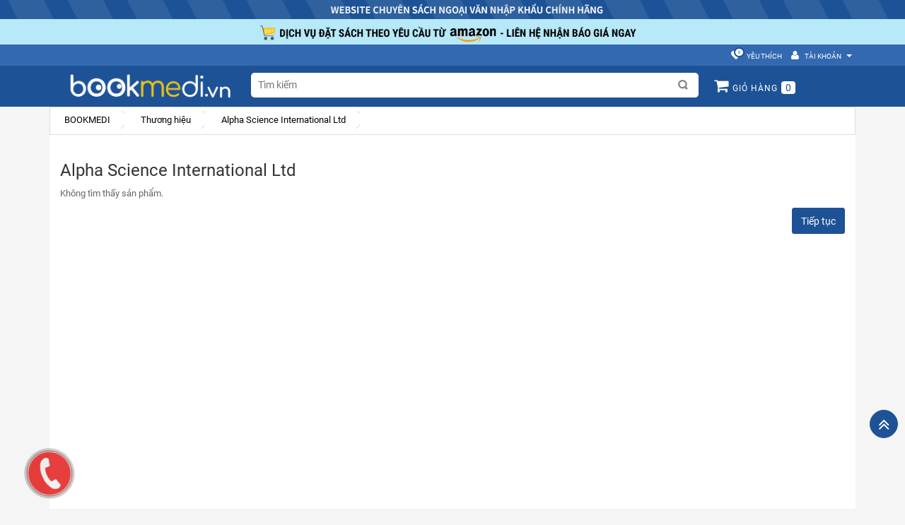

--- FILE ---
content_type: text/html; charset=utf-8
request_url: https://bookmedi.vn/alpha-science-international-ltd.html
body_size: 10877
content:


<!DOCTYPE html>
<!--[if IE]><![endif]-->
<!--[if IE 8 ]><html dir="ltr" lang="vi" class="ie8"><![endif]-->
<!--[if IE 9 ]><html dir="ltr" lang="vi" class="ie9"><![endif]-->
<!--[if (gt IE 9)|!(IE)]><!-->
<html amp xmlns="http://www.w3.org/1999/xhtml" xml:lang="vi" dir="ltr" lang="vi">
<!--<![endif]-->
<head>
    <meta charset="utf-8"/>

    <meta http-equiv="Content-Type" content="text/html; charset=utf-8" />
    <meta content="width=device-width, initial-scale=1" name="viewport">
    <title>Alpha Science International Ltd</title>
    <base href="https://bookmedi.vn/" rel="canonical"/>
    <base href="https://www.bookmedi.vn" rel="canonical"/>


    <meta content="IE=edge" http-equiv="X-UA-Compatible">

    <link href="https://bookmedi.vn/image/gallery/logo/Logo-small2.png" rel="icon"/>
    <link rel="icon" href="https://bookmedi.vn/image/gallery/logo/Logo-small2.png" type="image/x-icon" />
    <link rel="shortcut icon" href="https://bookmedi.vn/image/gallery/logo/Logo-small2.png" type="image/x-icon" />


    <meta content="BOOKMEDI,sach ngoai van,sach tieng viet" name="generator"/>

    <meta property="og:title" content="Alpha Science International Ltd" >
    <meta property="og:description" content="" >

    <meta property="og:site_name" content="Bookmedi.vn" >

    <meta property="og:image" content="https://bookmedi.vn/image/cache/gallery/logo/logo-01-300x300.png" >

    <meta property="og:image:width" content="300" >

    <meta property="og:image:height" content="300" >

    <meta property="og:url" content="https://bookmedi.vn/alpha-science-international-ltd.html" >


    <!-- Google Tag Manager -->
    <script>(function(w,d,s,l,i){w[l]=w[l]||[];w[l].push({'gtm.start':
        new Date().getTime(),event:'gtm.js'});var f=d.getElementsByTagName(s)[0],
    j=d.createElement(s),dl=l!='dataLayer'?'&l='+l:'';j.async=true;j.src=
    'https://www.googletagmanager.com/gtm.js?id='+i+dl;f.parentNode.insertBefore(j,f);
    })(window,document,'script','dataLayer','GTM-NWBPQG2');</script>
    <!-- End Google Tag Manager -->

    <meta name="theme-color" content="#0970cd">
    <link rel="manifest" href="manifest.json">
    <script type="application/ld+json">
        {"@context":"https://schema.org","@type":"Organization","name":"Bookmedi","url":"https://bookmedi.vn/","logo":"https://bookmedi.vn/image/gallery/logo/logo-01.png","contactPoint":[{"@type":"ContactPoint","telephone":"+84898536989","contactType":"customer service","availableLanguage":["Tiếng Việt"],"contactOption":[]}]}         
    </script>

    <script type="application/ld+json">
        {         
            "@context": "https://schema.org",
            "@type": "WebSite",
            "url": "https://bookmedi.vn/",
            "potentialAction": {
                "@type": "SearchAction",
                "target": "https://bookmedi.vn/product/isearch.html?search={search_term_string}",
                "query-input": "required name=search_term_string"         
            }
        }
    </script>
    <script src="theme/javascript/jquery/jquery-2.1.1.min.js" type="text/javascript">
    </script>
    <script src="theme/javascript/bootstrap/js/bootstrap.min.js" async type="text/javascript"></script>
    <script src="theme/javascript/toastr/toastr.min.js" async type="text/javascript">
    </script>
    <script src="https://cdn.onesignal.com/sdks/OneSignalSDK.js" async type="text/javascript"></script>
    <link href="theme/manifest.json" rel="manifest">
    <link href="theme/javascript/bootstrap/css/bootstrap.min.css" media="screen" rel="stylesheet"/>
    <link href="theme/javascript/toastr/toastr.min.css" media="screen" rel="stylesheet"/>
    <link href="theme/javascript/font-awesome/css/font-awesome.min.css" rel="stylesheet" type="text/css"/>
    <link href="theme/ngoaivan/stylesheet/stylesheet.css?version=1.0.0" rel="stylesheet">
    <link href="theme/ngoaivan/stylesheet/ngoaivan.css?version=1.0.2" rel="stylesheet">

    <link href="frontend/view/theme/default/stylesheet/isearch.css?version=1.0.6" media="screen" rel="stylesheet" type="text/css"/>

    <link href="frontend/view/theme/ngoaivan/stylesheet/customizer.css?version=1.0.6" media="screen" rel="stylesheet" type="text/css"/>

    <link href="frontend/view/theme/ngoaivan/stylesheet/custom.css?version=1.0.6" media="screen" rel="stylesheet" type="text/css"/>


    <link href="theme/ngoaivan/stylesheet/wise.css?version=1.0.8" rel="stylesheet">
    <link href="theme/ngoaivan/stylesheet/update.css?version=1762333276" rel="stylesheet">
    <script src="theme/javascript/jquery.countdown.min.js" type="text/javascript"></script>
    <script src="theme/javascript/vue/vue.min.js" type="text/javascript"></script>
    <script src="theme/javascript/vue-lazy.min.js" type="text/javascript"></script>
    <script src="theme/javascript/axios.min.js" type="text/javascript"></script>
    <script>
        Vue.use(VueLazyload);
        axios.interceptors.request.use(function(config) {config.withCredentials = true;return config;},function(error) {return Promise.reject(error);});
    </script>

    <script src="frontend/view/theme/ngoaivan/javascript/custom.js?version=1.0.5" type="text/javascript"></script>




    <!-- Global site tag (gtag.js) - Google Analytics -->
<script async src="https://www.googletagmanager.com/gtag/js?id=UA-126969324-1"></script>
<script>
  window.dataLayer = window.dataLayer || [];
  function gtag(){dataLayer.push(arguments);}
  gtag('js', new Date());

  gtag('config', 'UA-126969324-1');
</script>


<!-- Facebook Pixel Code -->
<script>
!function(f,b,e,v,n,t,s)
{if(f.fbq)return;n=f.fbq=function(){n.callMethod?
n.callMethod.apply(n,arguments):n.queue.push(arguments)};
if(!f._fbq)f._fbq=n;n.push=n;n.loaded=!0;n.version='2.0';
n.queue=[];t=b.createElement(e);t.async=!0;
t.src=v;s=b.getElementsByTagName(e)[0];
s.parentNode.insertBefore(t,s)}(window, document,'script',
'https://connect.facebook.net/en_US/fbevents.js');
fbq('init', '348637739033855');
fbq('track', 'PageView');
</script>
<noscript><img height="1" width="1" style="display:none"
src="https://www.facebook.com/tr?id=348637739033855&ev=PageView&noscript=1"
/></noscript>
<!-- End Facebook Pixel Code -->


<!-- Messenger Plugin chat Code -->
    <div id="fb-root"></div>

    <!-- Your Plugin chat code -->
    <div id="fb-customer-chat" class="fb-customerchat">
    </div>

    <script>
      var chatbox = document.getElementById('fb-customer-chat');
      chatbox.setAttribute("page_id", "272584963371395");
      chatbox.setAttribute("attribution", "biz_inbox");
    </script>

    <!-- Your SDK code -->
    <script>
      window.fbAsyncInit = function() {
        FB.init({
          xfbml            : true,
          version          : 'v13.0'
        });
      };

      (function(d, s, id) {
        var js, fjs = d.getElementsByTagName(s)[0];
        if (d.getElementById(id)) return;
        js = d.createElement(s); js.id = id;
        js.src = 'https://connect.facebook.net/vi_VN/sdk/xfbml.customerchat.js';
        fjs.parentNode.insertBefore(js, fjs);
      }(document, 'script', 'facebook-jssdk'));
    </script>
<script type="application/ld+json">
{ 
    "@context":"https://schema.org",
    "@type":"BookStore",
    "image":[ 
        "https://bookmedi.vn/image/gallery/logo/logo-01.png"
    ],
    "paymentAccepted":[
                      "http://purl.org/goodrelations/v1#Cash",
                      "http://purl.org/goodrelations/v1#ByBankTransferInAdvance"
                      ],
    "currenciesAccepted":"VND",
    "additionalType":
        [ 
            "https://vi.wikipedia.org/wiki/Nh%C3%A0_s%C3%A1ch",
            "https://en.wikipedia.org/wiki/Bookselling",
            "https://www.wikidata.org/wiki/Q200764",
            "https://www.google.com/search?q=nh%C3%A0+s%C3%A1ch&kponly=&kgmid=/g/120l33ky",
            "https://en.wikipedia.org/wiki/Book  ",
            "https://www.wikidata.org/wiki/Q571",
            "http://www.productontology.org/doc/Book",
            "https://www.google.com/search?q=s%C3%A1ch&kponly=&kgmid=/m/0bt_c3"
        ],
    "publicAccess":"true",
    "latitude":"10.7963864",
    "longitude":"106.6675539",
    "aggregateRating":
        {
        "@type":"AggregateRating",
        "ratingCount": 1,
        "ratingValue": 5
        },
    "openingHoursSpecification":
        [ 
            { 
            "@type":"OpeningHoursSpecification",
            "dayOfWeek":
                [ 
                "https://schema.org/Monday",
                "https://schema.org/Tuesday",
                "https://schema.org/Wednesday",
                "https://schema.org/Thursday",
                "https://schema.org/Friday",
                "https://schema.org/Saturday"
                ],
            "opens":"8:00:00",
            "closes":"17:00:00"
        }
    ],
    "sameAs":[
        "https://www.facebook.com/bookmedi",
        "https://twitter.com/bookmedivn",
        "https://sites.google.com/view/bookmedi/home",
        "https://bookmedivn.business.site/",
        "https://bookmedivn.blogspot.com/",
        "https://www.youtube.com/channel/UC8pnrYJSMob9yKk_JeoPscQ",
        "https://www.linkedin.com/in/bookmedi/",
        "https://www.pinterest.com/bookmedivn/",
        "https://www.flickr.com/people/195573484@N06/",
        "https://bookmedi.tumblr.com/",
        "https://www.blogger.com/profile/06123509758428234327",
        "https://bookmedivn.wordpress.com/",
        "https://bookmedi.wixsite.com/bookmedi",
        "https://www.behance.net/bookmedi",
        "https://dribbble.com/bookmedi/about",
        "https://myspace.com/bookmedi",
        "https://www.instagram.com/hi.bookmedi/",
        "https://about.me/bookmedi",
        "https://www.plurk.com/bookmedi/public",
        "https://soundcloud.com/vietnam-bookmedi",
        "https://www.scoop.it/u/bookmedi-vietnam",
        "https://trello.com/bookmedivn",
        "https://vimeo.com/bookmedi",
        "https://www.cdimex.com.vn/cac-thuong-hieu-thanh-vien/",
        "https://vnexpress.net/ra-mat-website-ban-sach-ngoai-van-cho-nguoi-viet-3871655.html",
        "https://zingnews.vn/ra-mat-website-cung-cap-san-pham-van-hoa-va-sach-ngoai-van-bookmedivn-post910625.html",
        "https://www.htv.com.vn/ra-mat-website-thuong-mai-dien-tu-bookmedivn",
        "https://thanhnien.vn/ra-mat-kho-tang-sach-ngoai-van-lon-nhat-ca-nuoc-post821392.html",
        "https://tphcm.chinhphu.vn/ra-mat-website-thuong-mai-dien-tu-bookmedivn-10118612.htm",
        "https://tis.edu.vn/quy-sach-vi-tre-em-viet-nam-dong-hanh-cung-bookmedi-to-chuc-ngay-hoi-trang-sach-hoc-duong-2019/",
        "https://kent.edu.vn/kent-cung-bookmedi-phat-dong-cuoc-thi-review-sach-what-s-your-story/",
        "https://trangvangvietnam.org/thong-tin-website/bookmedi.vn",
        "https://www.trangvang.biz/trang-web-thuong-mai-dien-tu/bookmedi-vn-14c-dang-van-ngu-p-10-q-phu-nhuan-ho-chi-minh-city.html",
        "https://masothue.com/0300444623-cong-ty-co-phan-xuat-nhap-khau-va-phat-trien-van-hoa",
        "https://masothue.com/0300444623-010-van-phong-dai-dien-cong-ty-co-phan-xuat-nhap-khau-va-phat-trien-van-hoa",
        "https://masocongty.vn/company/477877/cong-ty-co-phan-xuat-nhap-khau-va-phat-trien-van-hoa.html",
        "https://hosocongty.vn/cong-ty-co-phan-xuat-nhap-khau-va-phat-trien-van-hoa-com-13956.htm",
        "https://www.tratencongty.com/company/4b0b7f0f-cong-ty-co-phan-xuat-nhap-khau-va-phat-trien-van-hoa/",
        "https://thuonline.com/mst/cong-ty-co-phan-xuat-nhap-khau-va-phat-trien-van-hoa-mst-0300444623",
        "https://vietnambis.com/doanh-nghiep/cty-co-phan-xuat-nhap-khau-va-phat-trien-van-hoa-171298/",
        "https://trathongtindoanhnghiep.com/van-phong-dai-dien-cong-ty-co-phan-xuat-nhap-khau-va-phat-trien-van-hoa-cp301635.html"
    ],
    "url":"https://bookmedi.vn/",
    "@id":"kg:/g/11rnn4lvbv",
    "potentialAction":{
        "result":{ 
            "@type":"Reservation",
            "name":"Đặt hàng"
        },
        "@type":"BuyAction",
        "target":
        [ 
            { 
                "@type":"EntryPoint",
                "inLanguage":"vn",
                "actionPlatform":[ 
                    "http://schema.org/DesktopWebPlatform",
                    "http://schema.org/IOSPlatform",
                    "http://schema.org/AndroidPlatform"
                ],
                "urlTemplate":"https://bookmedi.vn/gio-hang"
            }
        ]
    },
    "name":"BOOKMEDI - Sách Ngoại Văn Chính Hãng",
    "alternatename":"Công Ty Cổ Phần Xuất Nhập Khẩu Và Phát Triển Văn Hóa",
    "description":"Sách ngoại văn - Từ điển - Sách chuyên ngành - Quà tặng - Du lịch - Văn phòng phẩm.",
    "disambiguatingdescription":"Là website thương mại điện tử chuyên về văn hoá phẩm do Công ty Cổ phẩn Phát triển và Xuất Nhập Khẩu Văn Hoá (CDIMEX) xây dựng và quản lý, Bookmedi.vn được định hướng trở thành nơi khách hàng có thể tìm thấy được những sản phẩm văn hoá như sách, báo, tạp chí, tài liệu nghiên cứu, từ điển, các loại quà tặng một cách dễ dàng và hiệu quả nhất…",
    "logo":"https://www.bookmedi.vn/image/gallery/logo/logo-01.png",
    "slogan":"Sách ngoại văn - Từ điển - Sách chuyên ngành - Quà tặng - Du lịch - Văn phòng phẩm.",
    "priceRange":"0VNĐ - 4019000VNĐ",
    "hasMap":
      [
      "https://www.google.com/maps?cid=11540229269678155172",
      "https://www.google.com/maps/place/Bookmedi.vn/@10.7963864,106.6675539,17z/data=!3m1!4b1!4m5!3m4!1s0x317529daeb468cff:0xa0272160c5bb65a4!8m2!3d10.7963811!4d106.6697426"
      ],
    "mainEntityOfPage":"https://bookmedi.vn/",
    "email":
    [ 
        "hi@bookmedi.vn"
    ],
    "contactPoint":
    { 
        "@type":"ContactPoint",
        "telephone":
        [ 
            "02839970829"
        ],
        "contactType":"Customer support",
        "email":"hi@bookmedi.vn"
    },
    "telephone":"02839970829",
    "address":
    { 
        "@type":"PostalAddress",
        "addressCountry":"Việt Nam",
        "addressLocality":"Hồ Chí Minh, Việt Nam",
        "addressRegion":"Việt Nam",
        "streetAddress":"14C Đặng Văn Ngữ, phường 10, quận Phú Nhuận, Hồ Chí Minh",
        "postalCode":"700000"
    },
    "foundingLocation":
    { 
        "@type":"Place",
        "name":"Hồ Chí Minh",
        "url":" https://en.wikipedia.org/wiki/Ho_Chi_Minh_City",
        "address":"Việt Nam"
    },
    "legalName":"Công Ty Cổ Phần Xuất Nhập Khẩu Và Phát Triển Văn Hóa",
    "foundingDate":"2011",
    "numberOfEmployees":"100",
    "hasOfferCatalog":
    { 
        "@type":"OfferCatalog",
        "itemListElement":
        [ 
            { 
                "@type":"Offer",
                "name":"FOREIGN BOOKS",
                "itemOffered":"https://www.bookmedi.vn/foreign-books.html#product",
                "url":"https://www.bookmedi.vn/foreign-books.html",
                "additionalType":
                        [ 
                        "https://en.wikipedia.org/wiki/Book",
                        "http://www.productontology.org/doc/Book"
                        ]
            },
            { 
                "@type":"Offer",
                "name":"SÁCH CHUYỂN NGỮ",
                "itemOffered":"https://www.bookmedi.vn/sach-chuyen-ngu.html#product",
                "url":"https://www.bookmedi.vn/sach-chuyen-ngu.html",
                "additionalType":
                        [ 
                        "https://en.wikipedia.org/wiki/Book",
                        "http://www.productontology.org/doc/Book"
                        ]
            },
            { 
                "@type":"Offer",
                "name":"SÁCH QUỐC VĂN",
                "itemOffered":"https://www.bookmedi.vn/sach-quoc-van.html#product",
                "url":"https://www.bookmedi.vn/sach-quoc-van.html",
                "additionalType":
                        [ 
                        "https://en.wikipedia.org/wiki/Book",
                        "http://www.productontology.org/doc/Book"
                        ]
            },
            { 
                "@type":"Offer",
                "name":"E-BOOK",
                "itemOffered":"https://www.bookmedi.vn/e-books.html#product",
                "url":"https://www.bookmedi.vn/e-books.html",
                "additionalType":
                        [ 
                        "https://en.wikipedia.org/wiki/Ebook"
                        ]
            }
        ]
    },
    "areaServed":
    { 
        "@type":"Country",
        "url":"https://www.wikidata.org/wiki/Q881",
        "name":"Việt Nam"
    },
    "brand":
    {
    "@type":"Organization",
    "name":"BOOKMEDI - Sách Ngoại Văn Chính Hãng",
    "url":"https://bookmedi.vn/",
    "logo":"https://www.bookmedi.vn/image/gallery/logo/logo-01.png",
    "contactPoint" :
        [
            {
            "@type" :"ContactPoint",
            "telephone" :"02839970829",
            "contactType":"Customer product",
            "email":"hi@bookmedi.vn",
            "areaServed":"VN"
            }
        ],
    "location":
        {
        "@type": "PostalAddress",
        "addressCountry": "Việt Nam",
        "name": "Thành phố Hồ Chí Minh",
        "addressLocality": "Hồ Chí Minh, Việt Nam",
        "addressRegion": "Việt Nam",
        "streetAddress": "14C Đặng Văn Ngữ, phường 10, quận Phú Nhuận, Hồ Chí Minh",
        "postalCode": "700000"
        }
    }
}
</script>
    



    
    
        <script>
        var OneSignal = window.OneSignal || [];
        OneSignal.push(function() {
          OneSignal.init({
            appId:'87af0564-0393-46ac-88d6-11c701c90ca5' ,
            autoRegister: true
              });
              OneSignal.sendTag('lang', 'vi');
              });
              </script>
</head>
<body class="product-manufacturer-info-190">
<!-- Google Tag Manager (noscript) -->
<noscript><iframe src="https://www.googletagmanager.com/ns.html?id=GTM-NWBPQG2"
height="0" width="0" style="display:none;visibility:hidden"></iframe></noscript>
<!-- End Google Tag Manager (noscript) -->
    
    <div class="topbar-ads">
        <p><img alt="" src="https://bookmedi.vn/image/gallery/Topbar/TITKE-HEAD-BMD.png" style="width:100%" /></p>

<p><a href="https://docs.google.com/forms/d/1qMQ7ZvG-fK-ktNFauiuILwFNPqqFdkA3hfEUXdl9eO0/edit" target="_blank"><img alt="" src="https://bookmedi.vn/image/gallery/Topbar/Top-banner-amazon-55.jpg" style="width:100%" x="" /></a></p>

    </div>
    <header>
        <div class="header-container">
            <div class="header-topbar">
                <div class="container topbar">
                    <div class="col-sm-3 right-0">
                    </div>
                    <div class="col-sm-7 navbar-center navbar-topbar left-0" style="text-align: center;">
                        
                        <ul class="list-inline topbar-center">
                            
                            
                                
                                <li><a href="https://bookmedi.vn/danh-cho-khach-mua-si.html">KHÁCH MUA SỈ</a></li>
                                
                                
                                
                            
                                
                                <li><a href="https://bookmedi.vn/cơ-hội-hợp-tác.html">CƠ HỘI HỢP TÁC</a></li>
                                
                                
                                
                        </ul>
                        
                    </div>
                    <div class="navbar-right navbar-topbar">
                        <ul class="list-inline topbar-right">
                            <li class="dropdown main-li">
                                <a href="https://bookmedi.vn/account/wishlist.html" id="wishlist-total" title="Yêu thích">
                                    <i class="fa fa-heart">
                                    </i>
                                    <span class="hidden-xs hidden-sm hidden-md">
                                        <span class="badge count-item">0</span>
                                        Yêu thích
                                    </span>
                                </a>
                            </li>
                            <li class="dropdown main-li account">
                                <a class="dropdown-toggle" data-toggle="dropdown" href="https://bookmedi.vn/tai-khoan.html" title="Tài khoản">
                                    <i class="fa fa-user">
                                    </i>
                                    <span class="hidden-xs hidden-sm hidden-md">
                                        Tài khoản
                                    </span>
                                    <span class="caret">
                                    </span>
                                </a>
                                <ul class="dropdown-menu dropdown-menu-right">
                                    
                                    <li>
                                        <a href="https://bookmedi.vn/dang-ki.html">
                                            Đăng kí
                                        </a>
                                    </li>
                                    <li>
                                        <a href="https://bookmedi.vn/dang-nhap.html">
                                            Đăng nhập
                                        </a>
                                    </li>
                                    
                                </ul>
                            </li>
                        </ul>
                   </div>
               </div>
            </div>
            <div class="header">
                <div class="container">
                    <nav class="navbar navbar-custom" role="navigation">
                        <!-- Brand and toggle get grouped for better mobile display -->
                        <div class="navbar-header col-sm-3">
                            <div class="logo">
                                
                                <a class="navbar-brand" href="https://bookmedi.vn/">
                                    <img alt="Bookmedi.vn" class="img-responsive" src="https://bookmedi.vn/image/gallery/logo/logo-01.png" title="Bookmedi.vn"/>
                                </a>
                                
                            </div>
                        </div>
                        <!-- Collect the nav links, forms, and other content for toggling -->
                        <div class="collapse navbar-collapse navbar-ex1-collapse">
                            <div class="col-sm-7 left-0">
                                <div class="navbar-form navbar-left timkiem search" id="bigger-search" role="search">
                                    <div class="form-group form-group1">
                                        <div class="search-box">
                                            <div class="input-group" id="search">
                                                <input autocomplete="off" autofocus="" class="mgksearch" name="search" placeholder="Tìm kiếm" type="text" value=""></input>
                                                <button class="search-btn-bg" type="button">
                                                    <span>
                                                        Search
                                                    </span>
                                                </button>
                                            </div>
                                        </div>
                                    </div>
                                </div>
                            </div>
                        <div class="navbar-left menu-right">
                            <ul class="list-inline header-right">
                                <li style="display:none;">
                                    <div class="">
    <form action="https://bookmedi.vn/common/currency/currency.html" method="post" enctype="multipart/form-data" id="currency">
        <div class="btn-group">
            <button class="btn btn-link dropdown-toggle" data-toggle="dropdown">
                                                                                <strong> VNĐ</strong>
                                                <span class="hidden-xs hidden-sm hidden-md">Tiền tệ</span> <i class="fa fa-caret-down"></i></button>
            <ul class="dropdown-menu">
                                                <li><button class="currency-select btn btn-link btn-block" type="button" name="USD">$ US Dollar</button></li>
                                                                <li><button class="currency-select btn btn-link btn-block" type="button" name="VND"> VNĐ VNĐ</button></li>
                                            </ul>
        </div>
        <input type="hidden" name="code" value="" />
        <input type="hidden" name="redirect" value="https://bookmedi.vn/alpha-science-international-ltd.html" />
    </form>
</div>

                                </li>
                                <li style="display:none;">
                                    
                                </li>
                                <li style="display:none;">
                                    <a href="https://bookmedi.vn/account/wishlist.html" id="wishlist-total" title="Yêu thích">
                                        <i class="fa fa-heart">
                                        </i>
                                        <span class="badge count-item">0</span>
                                        <span class="hidden-xs hidden-sm hidden-md">

                                            Yêu thích
                                        </span>
                                    </a>
                                </li>
                                <li class="dropdown main-li">
                                    <div id="cart">
    <a class="dropdown-toggle" data-toggle="dropdown" href="https://bookmedi.vn/gio-hang.html" title="Giỏ hàng">
        <i class="fa fa-shopping-cart">
        </i>
        <a href="https://bookmedi.vn/gio-hang.html"><span>GIỎ HÀNG</span></a><span class="badge count-item">0</span><span id="cart-total" class="hidden">0 sản phẩm - 0 VNĐ</span>
        <span class="caret">
        </span>
    </a>
    <input class="hidden allquantity" value="0">
    <ul class="dropdown-menu pull-right">
                        <li>
                    <p class="text-center">Giỏ hàng của bạn chưa có sản phẩm nào!</p>
                    <input class="freeshipabout hidden" value="99999999999999999">
                </li>
                            </ul>
        </div>

                                </li>
                                <li style="display:none;">
                                    <a href="https://bookmedi.vn/dat-hang.html" title="Thanh toán">
                                        <i class="fa fa-share">
                                        </i>
                                        <span class="hidden-xs hidden-sm hidden-md">
                                            Thanh toán
                                        </span>
                                    </a>
                                </li>
                            </ul>
                        </div>
                    </div>
                    <!-- /.navbar-collapse -->
                </nav>
            </div>
        </div>
    </div>
</header>
<!-- Modal -->
<div aria-labelledby="Search" class="modal fade" id="searchmenu" role="dialog" tabindex="-1">
    <div class="modal-dialog" role="document">
        <div class="modal-content">
            <div class="modal-body">
                <div id="search" class="input-group">
    <input type="text" name="search" value="" placeholder="Tìm kiếm" class="form-control input-lg" autofocus />
  <span class="input-group-btn">
    <button type="button" class="btn btn-default btn-lg"><i class="fa fa-search"></i></button>
  </span>
</div>

            </div>
        </div>
    </div>
</div>
<style type="text/css">
.mega-menu.scroll .catemenu ul ul.cate-menu2.children {
    max-height: 40vh;
    overflow-y: scroll;
}
body > .container {
    padding-bottom: 15px !important;
}
.header-topbar {
    height: 30px;
    padding-top: 3.5px;
}
</style>
<div class="main-container">
</div>
</body>
</html><div class="container">
    <div class="row">                                <div id="content" class="col-sm-12">
                        <ul class="breadcrumb" itemscope itemtype="http://schema.org/BreadcrumbList">
                                <li itemprop="itemListElement" itemscope
                itemtype="http://schema.org/ListItem"><a itemtype="http://schema.org/Thing"
                itemprop="item" href="https://bookmedi.vn/">
                BOOKMEDI                <span style="display:none;" itemprop="name">BOOKMEDI</span>
            </a>
            <meta itemprop="position" content="1" /></li>
                            <li itemprop="itemListElement" itemscope
                itemtype="http://schema.org/ListItem"><a itemtype="http://schema.org/Thing"
                itemprop="item" href="https://bookmedi.vn/nha-xuat-ban.html">
                Thương hiệu                <span style="display:none;" itemprop="name">Thương hiệu</span>
            </a>
            <meta itemprop="position" content="2" /></li>
                            <li itemprop="itemListElement" itemscope
                itemtype="http://schema.org/ListItem"><a itemtype="http://schema.org/Thing"
                itemprop="item" href="https://bookmedi.vn/alpha-science-international-ltd.html">
                Alpha Science International Ltd                <span style="display:none;" itemprop="name">Alpha Science International Ltd</span>
            </a>
            <meta itemprop="position" content="3" /></li>
                    </ul>
            <div class="my-content">
                <style type="text/css">
.iSearchBox li .iMarq {
	background-color:#F7FF8C;	
}
.iSearchBoxWrapper .iSearchBox {
	width: 100% !important;	
}


	
	
		.iSearchBox li .iSearchModel {
			display:none;	
		}
	
	
	
	
		.iSearchBox li h3 {
			width:42%;	
		}
	
	.iSearchBox li h3 {
		font-weight:bold;	
	}
	

</style>

<style type="text/css">

</style>

<script type="text/javascript">
	var ocVersion = "2.0.1";
	var moreResultsText = 'Xem tất cả';
	var noResultsText = 'Không tìm thấy';
	//var SCWords = $.parseJSON('[{"incorrect":"cnema","correct":"cinema"}]');
	//var spellCheckSystem = 'no';
	var useAJAX = 'yes';
	var loadImagesOnInstantSearch = 'yes';
	var useStrictSearch = 'yes';
	var responsiveDesign = 'yes';
    var afterHittingEnter = 'isearchengine2000';
    var productHeadingInstant = 'Các sản phẩm tìm thấy';
	var suggestionHeadingInstant = 'Từ khoá liên quan';
	var searchInModel = 'yes';
	var searchInDescription = false;
	var productsData = [];
	var iSearchResultsLimit = '5';
	var isearch_module_path = 'module/isearch';
</script>                <h1>Alpha Science International Ltd</h1>
                            <p>Không tìm thấy sản phẩm.</p>
            <div class="buttons">
                <div class="pull-right"><a href="https://bookmedi.vn/" class="btn btn-primary">Tiếp tục</a></div>
            </div>
                        </div>
        </div></div>
    </div>
                </div>
<style type="text/css">
.iSearchBox li .iMarq {
    background-color:#F7FF8C;    
}
.iSearchBoxWrapper .iSearchBox {
    width: 100% !important;  
}


    
    
        .iSearchBox li .iSearchModel {
            display:none;   
        }
    
    
    
    
        .iSearchBox li h3 {
            width:42%;   
        }
    
    .iSearchBox li h3 {
        font-weight:bold;    
    }
    

</style>

<style type="text/css">


.payment-method {
    margin-bottom: 15px;
}

.payment-method .title {
    color: #000;
    font-size: 18px;
    font-weight: bold;
}
</style>
<script type="text/javascript">
    var ocVersion = "2.0.1";
    var moreResultsText = 'Xem tất cả';
    var noResultsText = 'Không tìm thấy';
    //var SCWords = $.parseJSON('[{"incorrect":"cnema","correct":"cinema"}]');
    //var spellCheckSystem = 'no';
    var useAJAX = 'yes';
    var loadImagesOnInstantSearch = 'yes';
    var useStrictSearch = 'yes';
    var responsiveDesign = 'yes';
    var afterHittingEnter = 'isearchengine2000';
    var productHeadingInstant = 'Các sản phẩm tìm thấy';
    var suggestionHeadingInstant = 'Từ khoá liên quan';
    var searchInModel = 'yes';
    var searchInDescription = false;
    var productsData = [];
    var iSearchResultsLimit = '5';
    var isearch_module_path = 'module/isearch';
</script>
<a class="call-now" href="tel:0898536989"><span class="phone-show">0898536989</span>
    <div class="coccoc-alo-phone coccoc-alo-green coccoc-alo-show" id="coccoc-alo-phoneIcon callnowicon" style="left:0px !important; bottom:20px !important;">
        <div class="coccoc-alo-ph-circle"></div>
        <div class="coccoc-alo-ph-circle-fill"></div>
        <div class="coccoc-alo-ph-img-circle"></div>
    </div></a>
<footer>
    <div class="container">
        <div class="com-sm-12">
            <div class="col-sm-3">
                <!--
                <a class="" href="https://bookmedi.vn/" style="width: 100%;">
                    <img alt="Bookmedi.vn" class="img-responsive" src="https://bookmedi.vn/image/gallery/logo/logo-01.png" title="Bookmedi.vn" style="object-fit: cover;"/>
                </a>
                -->
                <span class="text-footer">
                    <p><img alt="" src="https://bookmedi.vn/image/gallery/logo%20VN%20blue.png" style="width:100%" />Địa chỉ li&ecirc;n hệ: 99A Nguyễn Văn Trỗi, P.11, Q.Ph&uacute; Nhuận, Tp.Hồ Ch&iacute; Minh, Việt Nam<br />
Điện thoại: 0898 536 989<br />
Email: <a href="mailto:hi@bookmedi.vn">hi@bookmedi.vn</a></p>

                </span>
            </div>
            
            <div class="col-sm-3">
                <button data-toggle="collapse" data-target="#widget1">Thông tin</button>
                <ul class="list-unstyled collapse" id="widget1">
                    
                    <li><a href="https://bookmedi.vn/faq-cac-cau-hoi-thuong-gap.html">FAQ - Các câu hỏi thường gặp</a></li>
                    
                    <li><a href="https://bookmedi.vn/about.html">Về chúng tôi</a></li>
                    
                    <li><a href="https://bookmedi.vn/delivery.html">Thông tin giao hàng</a></li>
                    
                    <li><a href="https://bookmedi.vn/privacy.html">Chính sách bảo mật</a></li>
                    
                    <li><a href="https://bookmedi.vn/thông-báo-lỗi.html">Thông báo lỗi</a></li>
                    
                    <li><a href="https://bookmedi.vn/chinh-sach-doi-tra.html">Chính sách đổi trả</a></li>
                    
                </ul>
            </div>
            
            <div class="col-sm-3 hidden">
                <button data-toggle="collapse" data-target="#widget2">Dịch vụ khách hàng</button>
                <ul class="list-unstyled collapse" id="widget2">
                    <li><a href="https://bookmedi.vn/account/return/add.html">Trả hàng</a></li>
                    
                </ul>
            </div>
            <div class="col-sm-3">
                <button data-toggle="collapse" data-target="#widget3">Chức năng khác</button>
                <ul class="list-unstyled collapse" id="widget3">
                    <li><a href="https://bookmedi.vn/lien-he.html">Liên hệ với chúng tôi</a></li>
                    <li><a href="https://bookmedi.vn/nha-xuat-ban.html">Thương hiệu</a></li>
                    <li class="hidden"><a href="https://bookmedi.vn/account/voucher.html">Phiếu quà tặng</a></li>
                    <li class="hidden"><a href="https://bookmedi.vn/affiliate/account.html">Đại lý</a></li>
                    <li class="hidden"><a href="https://bookmedi.vn/khuyen-mai.html">Sản phẩm khuyến mãi</a></li>
                    <li class="hidden"><a href="https://bookmedi.vn/information/sitemap.html">Site Map</a></li>
                </ul>
            </div>
            <div class="col-sm-3">
                <button data-toggle="collapse" data-target="#widget4">Tài khoản của tôi</button>
                <ul class="list-unstyled collapse" id="widget4">
                    <li><a href="https://bookmedi.vn/tai-khoan.html">Tài khoản của tôi</a></li>
                    <li><a href="https://bookmedi.vn/account/order.html">Lịch sử đặt hàng</a></li>
                    <li><a href="https://bookmedi.vn/account/wishlist.html">Danh sách yêu thích</a></li>
                    <li><a href="https://bookmedi.vn/account/newsletter.html">Thư thông báo</a></li>
                </ul>

                <div class="payment-method">
                    <span class="title">Phương thức thanh toán</span>
                    <img src="./theme/payment-method.png" style="width: 100%;"><br />
                    <a href="//www.dmca.com/Protection/Status.aspx?ID=bcc40636-2689-41ee-999a-68b134ce887d" title="DMCA.com Protection Status" class="dmca-badge"> <img src ="https://images.dmca.com/Badges/dmca-badge-w250-5x1-07.png?ID=bcc40636-2689-41ee-999a-68b134ce887d"  alt="DMCA.com Protection Status" /></a>  <script src="https://images.dmca.com/Badges/DMCABadgeHelper.min.js"> </script>
                </div>
            </div>
        </div>
    </div>
    <div class="copyright">
        <div class="container">
            <div class="row">
                <div class="col-md-8">
                    <p><p>Giấy chứng nhận đăng k&yacute; kinh doanh số 0300444623. Do ph&ograve;ng đăng k&yacute; kinh doanh -&nbsp; Sở Kế hoạch v&agrave; Đầu tư Tp.HCM cấp ng&agrave;y 20/04/2015<br />
Bản quyền thuộc về CTY CỔ PHẦN XUẤT NHẬP KHẨU V&Agrave; PH&Aacute;T TRIỂN VĂN H&Oacute;A - CDIMEX</p>
</p>
                </div>
                <div class="col-md-2">
                    <a target="_blank" href="http://online.gov.vn/Home/WebDetails/48888"><img src="https://bookmedi.vn/1d0cc7933a93d9cd8082.jpg" style="width: 100%;height: auto;" /></a>
                </div>
                <div class="col-md-2">
                    <a target="_blank" href="http://online.gov.vn/Home/WebDetails/48888"><img src="https://bookmedi.vn/355588d575d5968bcfc4.jpg" style="width: 100%;height: auto;" /></a>
                </div>
            </div>
        </div>
    </div>
</footer>
<div class="mobile-menu">
    <div class="four-col">
        <a href="https://bookmedi.vn/"><div class="icon-box featured-box icon-box-center text-center is-xsmall" style="margin:4px 0px 4px 0px;">
            <div class="icon-box-img" style="width: 20px">
                <div class="icon">
                    <div class="icon-inner"> 
                        <img src="theme/home.png" class="attachment-medium size-medium" alt="" scale="0">
                    </div>
                </div>
            </div>
            <div class="icon-box-text last-reset"><h5 class="uppercase home">Trang chủ</h5></div>
        </div>
    </div></a>
    <a href="https://bookmedi.vn/account.html"><div class="four-col">
        <div class="icon-box featured-box icon-box-center text-center is-xsmall" style="margin:4px 0px 4px 0px;">
            <div class="icon-box-img" style="width: 20px">
                <div class="icon">
                    <div class="icon-inner"> 
                        <img src="theme/account.png" class="attachment-medium size-medium" alt="" scale="0">
                    </div>
                </div>
            </div>
            <div class="icon-box-text last-reset"><h5 class="uppercase">Tài khoản</h5></div>
        </div>
    </div></a>
    <a href="https://bookmedi.vn/cart.html"><div class="four-col">
        <div class="icon-box featured-box icon-box-center text-center is-xsmall" style="margin:4px 0px 4px 0px;">
            <div class="icon-box-img" style="width: 20px">
                <div class="icon">
                    <div class="icon-inner"> 
                        <img src="theme/cart.png" class="attachment-medium size-medium" alt="" scale="0">
                        <span class="badge count-item2">0</span>
                    </div>
                </div>
            </div>
            <div class="icon-box-text last-reset"><h5 class="uppercase">Giỏ hàng</h5></div>
        </div>
    </div></a>
    <a href="https://bookmedi.vn/checkout.html"><div class="four-col">
        <div class="icon-box featured-box icon-box-center text-center is-xsmall" style="margin:4px 0px 4px 0px;">
            <div class="icon-box-img" style="width: 20px">
                <div class="icon">
                    <div class="icon-inner"> 
                        <img src="theme/checkout.png" class="attachment-medium size-medium" alt="" scale="0">
                    </div>
                </div>
            </div>
            <div class="icon-box-text last-reset"><h5 class="uppercase">Thanh toán</h5></div>
        </div>
    </div></a>
</div>
<div class="top">
    <i class="fa fa-angle-double-up fa-2x fa-fw" aria-hidden="true" style="display: inline;"></i>
</div>
<div class="mnp-bg my-mnp-zoom-in"></div>
<div class="mnp-wrap mnp-gallery mnp-close-btn-in mnp-auto-cursor my-mnp-zoom-in" tabindex="-1" style="overflow: hidden auto;">
    <div class="mnp-container mnp-s-ready mnp-iframe-holder">
        <div class="mnp-content">
            <div class="mnp-iframe-scaler">
                <button title="Đóng (Esc)" type="button" class="mnp-close" onclick="tatIframe()">×</button>
                <iframe class="mnp-iframe" src="" frameborder="0" allowfullscreen="" __idm_frm__="755"></iframe>
            </div>
        </div>
        <div class="mnp-preloader"></div>
    </div>
</div>
<div id="productStockModal" tabindex="-1" role="dialog" aria-labelledby="exampleModalLabel" aria-hidden="false" class="modal fade">
    <div class="modal-backdrop"></div>
    <div role="document" class="modal-dialog">
        <div class="modal-content">
            <div class="modal-header">
                <h3 class="modal-title"></h3>
            </div>
            <div class="modal-body text-right">
                <button type="button" data-dismiss="modal" aria-label="Close" class="btn btn-danger">Đóng</button>
            </div>
        </div>
    </div>
</div>

<script src="theme/javascript/common.js?ver=1.0.2" type="text/javascript">
</script>  
<script>
  if ('serviceWorker' in navigator) {
    navigator.serviceWorker.register('service-worker.js')
  }
  $(document).ready(function() {
    var ref = getUrlParameter('ref');
    if(ref != '' && ref != undefined && ref != "undefined") {
        $.ajax({
            url: 'https://bookmedi.vn/checkout/coupon/coupon.html',
            type: 'post',
            data: 'coupon=' + encodeURIComponent(ref),
            dataType: 'json',
            beforeSend: function() {
            },
            complete: function() {
            },
            success: function(json) {
            }
        });
    }

    paymentMethod = $(".payment-method");
    widget4Items = paymentMethod.parent().find("#widget4 > li");
    widget4Height = 0;
    $.each(widget4Items, function (k, v) {
        widget4Height += $(this).find("a").height();
    });
    paymentMethod.css("margin-top", widget4Height + 40);
  });
  var getUrlParameter = function getUrlParameter(sParam) {
    var sPageURL = window.location.search.substring(1),
    sURLVariables = sPageURL.split('&'),
    sParameterName,
    i;

    for (i = 0; i < sURLVariables.length; i++) {
        sParameterName = sURLVariables[i].split('=');

        if (sParameterName[0] === sParam) {
            return sParameterName[1] === undefined ? true : decodeURIComponent(sParameterName[1]);
        }
    }
};
</script>
</body>
</html>


--- FILE ---
content_type: text/css
request_url: https://bookmedi.vn/theme/ngoaivan/stylesheet/stylesheet.css?version=1.0.0
body_size: 5682
content:
body,label{font-weight:400}#top,header{margin:0 0 20px}.slick-dots li button:before,body{-webkit-font-smoothing:antialiased;-moz-osx-font-smoothing:grayscale}@font-face{font-family:Roboto;font-style:normal;font-weight:400;src:local('Roboto'),local('Roboto-Regular'),url(KFOmCnqEu92Fr1Mu72xKOzY.woff2) format('woff2');unicode-range:U+0460-052F,U+1C80-1C88,U+20B4,U+2DE0-2DFF,U+A640-A69F,U+FE2E-FE2F}@font-face{font-family:Roboto;font-style:normal;font-weight:400;src:local('Roboto'),local('Roboto-Regular'),url(KFOmCnqEu92Fr1Mu5mxKOzY.woff2) format('woff2');unicode-range:U+0400-045F,U+0490-0491,U+04B0-04B1,U+2116}@font-face{font-family:Roboto;font-style:normal;font-weight:400;src:local('Roboto'),local('Roboto-Regular'),url(KFOmCnqEu92Fr1Mu7mxKOzY.woff2) format('woff2');unicode-range:U+1F00-1FFF}@font-face{font-family:Roboto;font-style:normal;font-weight:400;src:local('Roboto'),local('Roboto-Regular'),url(KFOmCnqEu92Fr1Mu4WxKOzY.woff2) format('woff2');unicode-range:U+0370-03FF}@font-face{font-family:Roboto;font-style:normal;font-weight:400;src:local('Roboto'),local('Roboto-Regular'),url(KFOmCnqEu92Fr1Mu7WxKOzY.woff2) format('woff2');unicode-range:U+0102-0103,U+0110-0111,U+1EA0-1EF9,U+20AB}@font-face{font-family:Roboto;font-style:normal;font-weight:400;src:local('Roboto'),local('Roboto-Regular'),url(KFOmCnqEu92Fr1Mu7GxKOzY.woff2) format('woff2');unicode-range:U+0100-024F,U+0259,U+1E00-1EFF,U+2020,U+20A0-20AB,U+20AD-20CF,U+2113,U+2C60-2C7F,U+A720-A7FF}@font-face{font-family:Roboto;font-style:normal;font-weight:400;src:local('Roboto'),local('Roboto-Regular'),url(KFOmCnqEu92Fr1Mu4mxK.woff2) format('woff2');unicode-range:U+0000-00FF,U+0131,U+0152-0153,U+02BB-02BC,U+02C6,U+02DA,U+02DC,U+2000-206F,U+2074,U+20AC,U+2122,U+2191,U+2193,U+2212,U+2215,U+FEFF,U+FFFD}body{font-family:'Open Sans',sans-serif;background:#f5f5f5;color:#666;font-size:12px;line-height:20px;width:100%;margin:auto}header{padding:20px 0}@media (max-width:768px){header{margin-bottom:0}header #cart>.btn-inverse{border:1px solid #b5a766;padding-top:15px!important}}#search .dropdown-menu a,#search .input-lg,.alert,.dropdown-menu,.img-thumbnail,.nav-tabs>li>a{border-radius:0}h1,h2,h3,h4,h5,h6{color:#444;}h1{font-size:33px}h2{font-size:27px}h3{font-size:21px}h4{font-size:15px}h5{font-size:12px}h6{font-size:10.2px}a{color:#b5a766}a:hover{text-decoration:none;color:#9b8935}legend{font-size:18px;padding:7px 0}label{font-size:12px}.text-primary,.text-success{color:#0970cd}.text-muted{color:#999}input[type=month].form-control,input[type=time].form-control,input[type=week].form-control,input[type=number].form-control,input[type=email].form-control,input[type=url].form-control,input[type=search].form-control,input[type=tel].form-control,input[type=color].form-control,input[type=text].form-control,input[type=password].form-control,input[type=datetime].form-control,input[type=datetime-local].form-control,input[type=date].form-control,select.form-control,textarea.form-control{font-size:12px;-webkit-box-shadow:none}.input-group .dropdown-menu,.input-group .popover,.input-group input,.input-group select{font-size:12px}.input-group .input-group-addon{border-radius:0;font-size:12px;height:30px}.dropdown-menu{box-shadow:none}.pagination>.active>a,.pagination>.active>a:focus,.pagination>.active>a:hover,.pagination>.active>span,.pagination>.active>span:focus,.pagination>.active>span:hover{background-color:#b5a766;border-color:#b5a766}span.hidden-lg,span.hidden-md,span.hidden-sm,span.hidden-xs{display:inline}div.required .control-label:before{content:'* ';color:red;font-weight:700}.dropdown-menu li>a:hover{text-decoration:none;color:#fff;background-color:#b5a766}#top{background-color:#333;padding:5px 0;min-height:40px}#top .container{padding:0 20px}#top .dropdown-menu{background:#333;margin-top:10px}#top form#language .dropdown-menu a{color:#fff}#top #top-links .list-inline{margin-bottom:0;padding-top:3px}#top .btn-group .dropdown-menu{margin-top:5px}#top .btn-group .dropdown-menu .btn{padding:3px 20px}#top #currency .currency-select{text-align:left}#top #currency .currency-select:hover{text-shadow:none;color:#fff;background-color:#b5a766}#top .btn-link,#top-links a,#top-links li{color:#f4f4f4;text-decoration:none}#top .btn-link:hover,#top-links a:hover{color:#999}#top .nav .open>a,#top .nav .open>a:focus,#top .nav .open>a:hover{background:0 0}#top-links .dropdown-menu a{text-shadow:none}#top-links .dropdown-menu a:hover{color:#FFF}#top .btn-link strong{font-size:14px;line-height:14px}#top-links{padding-top:6px}#top-links a+a{margin-left:15px}#search .input-lg{height:45px;line-height:20px;padding:0 10px}#search .btn-lg{background:0 0;font-size:15px;line-height:18px;height:45px;padding:10px 35px}#search .btn-lg:hover{background:#eee;color:#b5a766}#search .dropdown-menu{z-index:666!important;background:#fff;width:100%}#search .dropdown-menu li{border-bottom:1px solid #dbdee1}#search .dropdown-menu li,.ui-menu .ui-menu-item{margin-bottom:10px;min-height:60px}#search .dropdown-menu a{white-space:normal}#search .ajaxadvance{min-height:50px}#search .ajaxadvance .name{margin:0;font-size:21px}#search .ajaxadvance .image{display:inline-flex;margin-right:10px;width:20%;float:left}.social-links a,header #logo .img-responsive{display:inline-block}#search .ajaxadvance .content{display:inline-block;width:70%;float:left}#search .ajaxadvance .content>div{margin-top:5px}#search .ajaxadvance .price-old{color:red;text-decoration:line-through}#search .ajaxadvance .highlight{color:#38b0e3}#search input.form-control.input-lg:focus{border-color:#b5a760;outline:0;-webkit-box-shadow:inset 0 1px 1px rgba(0,0,0,.075),0 0 8px rgba(181,167,102,.6);box-shadow:inset 0 1px 1px rgba(0,0,0,.075),0 0 8px rgba(181,167,102,.6)}.social-links a{margin:0 2px;padding:5px 5px 3px;border:1px solid transparent}.social-links a.facebook{background:#3b5999;color:#fff}.social-links a.twitter{background:#55acee;color:#fff}.social-links a.google{background:#DC4E41;color:#fff}.social-links a.instagram{background:#3f729b;color:#fff}.social-links a.pinterest{background:#bd081c;color:#fff}.social-links a.youtube{background:#e52d27;color:#fff}.social-links a:hover{background:0 0;border:1px solid #b5a766;color:#b5a766}header .cart-icon{font-size:5.5em;position:absolute;right:15px}header span.cart-item{position:absolute;color:#fff;font-size:20px;right:33px;top:15px}@media (max-width:768px){header #logo{margin-bottom:30px;text-align:center}header #cart{margin-bottom:20px;margin-top:20px}}header #cart>.btn-inverse{background-color:transparent;background-image:url(../image/headercart.png);background-repeat:no-repeat;background-size:contain;background-position:20% 0;color:#b5a766;font-size:16px;line-height:22px;padding:10px}header #cart>.dropdown-toggle:hover{color:#9b8935}#cart.open>.btn{border:1px solid #E6E6E6}#cart .dropdown-menu{background:#fff;border:1px solid rgba(0,0,0,.15);border-top:none;border-radius:0;box-shadow:none;-webkit-box-shadow:none;z-index:1001;padding-top:0;margin-top:10px;right:15px;min-width:95%}#cart .dropdown-menu table{margin-bottom:10px}#cart .dropdown-menu li>div{min-width:427px;padding:0 10px}@media (max-width:478px){#cart .dropdown-menu{width:100%}#cart .dropdown-menu li>div{min-width:100%}}#cart .dropdown-menu li p{margin:20px 0}#menu{background:#fff;min-height:40px;border-radius:0;border-top:1px solid #E6E6E6;border-bottom:1px solid #E6E6E6;margin-bottom:0}#menu .nav li.active>a{background:#f5f5f5}#menu .nav li.active .dropdown-menu li.active>a:hover,#menu .see-all{background:#b5a766}#menu .nav>li>a{padding:10px 15px;min-height:15px;font-size:16px;font-weight:600;line-height:41px;border-right:1px solid #E6E6E6}#menu .nav>li>a i{font-size:18px}#menu .nav>li:last-child>a{border-right:none}#menu .nav>li.open>a,#menu .nav>li>a:hover{background-color:#b5a766;color:#fff}#menu .dropdown-menu{padding-bottom:0}#menu .dropdown-inner{display:table}#menu .dropdown-inner ul{display:table-cell}#menu .dropdown-inner a{min-width:190px;display:block;padding:3px 20px;clear:both;line-height:20px;color:#333;font-size:12px}#menu .dropdown-inner li a:hover{color:#FFF}#menu .see-all{display:block;margin-top:.5em;border-top:1px solid #DDD;padding:3px 20px;font-size:12px;font-weight:600;color:#fff}#menu .see-all:focus,#menu .see-all:hover{text-decoration:none;color:#fff;background-color:#b5a766}#menu #category{float:left;padding-left:15px;font-size:16px;font-weight:700;line-height:40px;color:#b5a766}#menu .btn-navbar{font-size:15px;font-stretch:expanded;padding:2px 18px;float:right;background-color:#fff;color:#b5a766}#menu .btn-navbar.disabled,#menu .btn-navbar:active,#menu .btn-navbar:focus,#menu .btn-navbar:hover,#menu .btn-navbar[disabled]{color:#b5a766;background-color:#f4f4f4}#menu .btn-search-menu{font-size:18px;background:#E6E6E6;line-height:43px;padding:8px 20px;margin-right:-15px}@media (min-width:768px){#menu .container .navbar-collapse{padding-left:0}#menu .dropdown:hover .dropdown-menu{display:block}}@media (max-width:767px){#menu .dropdown-inner,#menu div.dropdown-inner>ul.list-unstyled{display:block}#menu{border-radius:0}#menu div.dropdown-menu{margin-left:0!important;padding-bottom:10px;background-color:rgba(0,0,0,.1)}#menu .dropdown-inner a{width:100%;color:#fff}#menu .dropdown-menu a:hover,#menu .dropdown-menu ul li a:hover{background:rgba(0,0,0,.1)}#menu .see-all{margin-top:0;border:none;border-radius:0;color:#fff}}#top-block{margin-bottom:30px}#top-block .owl-carousel{-webkit-box-shadow:none;box-shadow:none}#top-block .owl-carousel .img-responsive{margin:0 auto}#bottom-a-block{background:url(../../../image/catalog/banners.png);padding:20px 0;margin:30px 0;border-top:1px solid #ececec;border-bottom:1px solid #ececec}#column-left .list-group{background:#fbfbfb;-webkit-box-shadow:0 2px 10px 0 rgba(0,0,0,.12);box-shadow:0 2px 10px 0 rgba(0,0,0,.12)}#column-right .list-group,#content .register{-webkit-box-shadow:0 2px 10px 0 rgba(0,0,0,.12)}#column-left .list-group a{background:0 0;border:none;border-bottom:1px solid #ececec}#content{min-height:600px}#column-right .list-group{background:#fbfbfb;box-shadow:0 2px 10px 0 rgba(0,0,0,.12)}#column-right .list-group a{background:0 0;border:none;border-bottom:1px solid #ececec}footer{background:#333;margin-top:30px;padding:40px 0 0;color:#fff;font-size:14px;line-height:1.9}footer hr{border-top:none;border-bottom:1px solid #b5a766}footer a{color:#f4f4f4}footer a:hover{color:#9b8935}footer .copyright a,footer h3{color:#b5a766}footer h3{font-family:'Open Sans',sans-serif;font-weight:700;border-bottom:2px solid #f4f4f4;padding-bottom:10px}footer .copyright{background:#2d2d2d;padding:15px 0 5px;margin-top:40px;font-size:12px}#content .register{background:#fff;box-shadow:0 2px 10px 0 rgba(0,0,0,.12);padding:20px;overflow:hidden}.ar-cart,.panel-default{-webkit-box-shadow:0 2px 10px 0 rgba(0,0,0,.12)}#content .register>h1{margin-top:0}.ar-cart{background:#fff;box-shadow:0 2px 10px 0 rgba(0,0,0,.12)}.ar-cart thead tr,.summary table{background:#ececec}.ar-cart tbody tr td.text-right:last-child{font-weight:600;font-size:16px}.alert{padding:8px 14px}.breadcrumb{margin:20px 0;padding:5px 0;border:1px solid #ddd;border-radius:0}.breadcrumb i{font-size:15px}.breadcrumb>li{text-shadow:0 1px 0 #FFF;padding:0 20px;position:relative;white-space:nowrap}.breadcrumb>li+li:before{content:'';padding:0}.breadcrumb>li:after{content:'';display:block;position:absolute;top:-3px;right:-5px;width:26px;height:26px;border-right:1px solid #DDD;border-bottom:1px solid #DDD;-webkit-transform:rotate(-45deg);-moz-transform:rotate(-45deg);-o-transform:rotate(-45deg);transform:rotate(-45deg)}.breadcrumb .product-navigation{margin-top:-8px}.breadcrumb .product-navigation .btn{border:none;padding:10px 12px}.breadcrumb .navigation .btn-default.disabled,.breadcrumb .product-navigation .btn-default[disabled]{background:0 0}.product-navigation-xs{clear:both;margin-top:-5px;margin-bottom:10px}.pagination{margin:0}.buttons{margin:1em 0}.btn{padding:7.5px 12px;border-radius:0}.btn-xs{font-size:9px}.btn-sm{font-size:10.2px}.btn-lg{padding:10px 16px;font-size:15px}.btn-group>.btn,.btn-group>.dropdown-menu,.btn-group>.popover{font-size:12px}.btn-group>.btn-xs{font-size:9px}.btn-group>.btn-sm{font-size:10.2px}.btn-group>.btn-lg{font-size:15px}.btn-default{color:#777;background-color:#ececec}.btn-primary{color:#fff;background-color:#b5a766;border:1px solid #b5a766}.btn-primary.active,.btn-primary.disabled,.btn-primary:active,.btn-primary:hover,.btn-primary[disabled]{background-color:#A59A69;background-position:0 -15px;border-color:#A59A69}.btn-primary.active,.btn-primary.focus,.btn-primary:active,.btn-primary:focus,.btn-primary:hover,.open>.dropdown-toggle.btn-primary{color:#fff;background-color:#b5a766;border-color:#b5a766}.button-continue{cursor:pointer}.checkout-wizard{margin-top:50px}.checkout-wizard>.checkout-step>.progress{position:relative;border-radius:0;height:8px;box-shadow:none;margin:-25px 0}.checkout-fieldset,.product-thumb{margin-bottom:20px}.checkout-wizard>.checkout-step>.progress>.progress-bar{width:0;box-shadow:none;background:#0970cd}.checkout-wizard>.checkout-step.text-success>.progress>.progress-bar{width:100%}.checkout-wizard>.checkout-step:nth-child(1)>.progress,.checkout-wizard>.checkout-step:nth-child(2)>.progress{left:54%;width:100%}.checkout-wizard>.checkout-step:nth-child(3)>.progress{width:0}.checkout-pointer{cursor:pointer}.login-forgotten-link{margin-left:10px}.checkout-spin{font-size:5em!important}.checkout-header-circle{font-size:2em!important}.checkout-header-icon{font-size:1em!important}.panel{background:#fff;border-radius:0}.panel-default{border:none;box-shadow:0 2px 10px 0 rgba(0,0,0,.12)}.product-thumb,.well{-webkit-box-shadow:0 2px 10px 0 rgba(0,0,0,.12)}.panel-group .panel{border-radius:0}.panel-np-full{padding-left:0!important;padding-right:0!important}.panel-np-left{padding-left:0!important;padding-right:10px!important}.panel-np-right{padding-left:10px!important;padding-right:0!important}.panel-heading{vertical-align:middle;border-top-left-radius:0;border-top-right-radius:0;background-color:#ececec!important;border-bottom:none}.borderless tbody tr td,.borderless tbody tr th,.borderless thead tr th,.well{border:none}.panel-heading h4{color:#b5a766;font-weight:600}.well{background:#fff;border-radius:0;box-shadow:0 2px 10px 0 rgba(0,0,0,.12)}.list-group a{border:1px solid #DDD;color:#888;padding:8px 12px}.list-group a.active,.list-group a.active:hover,.list-group a:hover{color:#444;background:#eee;border:1px solid #DDD;text-shadow:0 1px 0 #FFF}.list-group-item:first-child{border-top-left-radius:0;border-top-right-radius:0}.list-group-item:last-child{border-bottom-right-radius:0;border-bottom-left-radius:0}.carousel-caption{color:#FFF;text-shadow:0 1px 0 #000}.carousel-control .icon-prev:before{content:'\f053';font-family:FontAwesome}.carousel-control .icon-next:before{content:'\f054';font-family:FontAwesome}.product-thumb{background:#fff;padding-top:15px;overflow:auto;box-shadow:0 2px 10px 0 rgba(0,0,0,.12)}.tab-content,.thumbnails{-webkit-box-shadow:0 2px 10px 0 rgba(0,0,0,.12)}.product-thumb .image{text-align:center}.product-thumb .image a{display:block}.product-thumb .image a:hover{opacity:.8}.product-thumb .image img{margin-left:auto;margin-right:auto}.product-grid .product-thumb .image{float:none}@media (min-width:767px){.product-list .product-thumb .image{float:left;padding:0 15px}}.product-thumb h3{font-weight:700}.product-thumb .caption{padding:0 20px;min-height:180px}.product-list .product-thumb .caption{margin-left:230px}@media (max-width:1200px){.product-grid .product-thumb .caption{min-height:210px;padding:0 10px}}@media (max-width:767px){.product-list .product-thumb .caption{min-height:0;margin-left:0;padding:0 10px}.product-grid .product-thumb .caption{min-height:0}}.product-thumb .rating{padding-bottom:10px}.rating .fa-stack{font-size:8px}.rating .fa-star-o{color:#999;font-size:15px}.rating .fa-star{color:#FC0;font-size:15px}.rating .fa-star+.fa-star-o{color:#E69500}h2.price{margin:0}.product-thumb .price{color:#b5a766;font-size:16px;font-weight:600}.product-thumb .price-old{color:#999;text-decoration:line-through;margin-left:10px;font-size:14px;font-weight:500}.product-thumb .price-tax{color:#999;font-size:12px;display:block}.product-list .product-thumb .button-group{border-left:1px solid #ddd;overflow:hidden;display:block;width:100%}@media (max-width:768px){.product-list .product-thumb .button-group{border-left:none}}.product-thumb .button-group button{width:60%;border:1px solid transparent;display:inline-block;float:left;background-color:#eee;color:#888;line-height:38px;font-weight:700;text-align:center;text-transform:uppercase}.product-thumb .button-group button:first-of-type{background-color:#b5a766;color:#fff}.product-thumb .button-group button:first-of-type:hover{background-color:#A59A69;color:#fff}.product-thumb .button-group button+button{width:20%;border-left:1px solid #ececec;border-top:1px solid #ececec;background:#fff}.product-thumb .button-group button:hover{color:#444;background-color:#ddd;text-decoration:none;cursor:pointer}@media (max-width:1200px){.product-thumb .button-group button,.product-thumb .button-group button+button{width:33.33%}}@media (max-width:767px){.product-thumb .button-group button,.product-thumb .button-group button+button{width:33.33%}}.thumbnails{background:#fff;overflow:auto;clear:both;list-style:none;padding:0;margin:0 0 20px;box-shadow:0 2px 10px 0 rgba(0,0,0,.12)}.thumbnails>li:not(.image-additional) .thumbnail{border:none}.thumbnails .thumbnail{background:0 0}.thumbnails>img{width:100%}.image-additional a{margin-bottom:20px;padding:5px;display:block;border:1px solid #ddd}.image-additional{max-width:78px}.thumbnails .image-additional{float:left;margin-left:20px}.thumbnail{border-radius:0}.nav-tabs{margin-bottom:0;border-bottom:none}.nav-tabs>li.active>a,.nav-tabs>li.active>a:focus,.nav-tabs>li.active>a:hover{border:none;font-weight:600}.tab-content{background:#fff;padding:20px;box-shadow:0 2px 10px 0 rgba(0,0,0,.12)}@media (min-width:768px){#column-left .product-layout .col-md-3{width:100%}#column-left+#content .product-layout .col-md-3{width:50%}#column-left+#content+#column-right .product-layout .col-md-3,#content+#column-right .product-layout .col-md-3{width:100%}}#content .row .col-sm-12 ul li,#content .row .col-sm-3 ul li{list-style-type:none!important;text-align:center}#content .row .col-sm-12 ul li a,#content .row .col-sm-3 ul li a{text-decoration:none;margin:10px;float:left;padding:2px 5px;text-align:center;white-space:inherit}.product-detail .col-sm-4 .list-unstyled h1,.product-detail .col-sm-4 .list-unstyled h2,.product-detail .col-sm-4 .list-unstyled h3,.product-detail .col-sm-4 h1{margin-top:0}#content.col-sm-9 .row .col-sm-12{margin:0;padding:0}#content .row .col-sm-12 li{display:block;float:left;margin:0}#content .col-sm-5 .list-unstyled .fa{width:18px}#content .col-sm-5 .list-unstyled .fa,#content .col-sm-5 .list-unstyled li{font-size:14px;line-height:25px}.affiliate-account .container .row #content .col-sm-5{height:125px}#column-left .product-layout,#column-right .product-layout{width:100%}.input-group .form-control[name^=quantity]{min-width:50px;height:37px}#profiler{padding:20px}.module-title{font-size:32px;text-align:center;color:#333;margin-bottom:25px}.ar-text-large,aside .module-title{font-size:18px}.module-title span{border-bottom:1px solid #ddd;border-top:1px solid #b5a766;text-transform:uppercase;position:relative;padding:0}.product-detail .col-sm-4 .list-unstyled,.product-detail .rating{background:#fff;padding:20px}.product-detail .col-sm-4 #product .form-group{background:#ececec;padding:20px}.ar-text-large{line-height:24px;font-weight:400}.ar-alert-promotion{background:#C15151;color:#fff;border:none}.close-promotion{background:rgba(0,0,0,.1);padding:15px;position:absolute;right:0;top:0;color:rgba(255,255,255,.7)}.ar-btn-outline{border:1px solid #fff;border-radius:4px;color:#fff}.ar-btn-outline-white,.ar-btn-outline:hover{background:#fff;color:#b5a766}.ar-btn-outline-white{border:1px solid #b5a766}.ar-btn-outline-white:hover{border:1px solid #b5a766;background:#b5a766;color:#fff}.ar-margin{margin:20px 0}.ar-margin-left{margin-left:20px}.ar-margin-right{margin-right:20px}.ar-margin-top{margin-top:20px}.ar-margin-bottom{margin-bottom:20px}.ar-margin-small{margin:10px 0}.ar-margin-small-left{margin-left:10px}.ar-margin-small-right{margin-right:10px}.ar-margin-large{margin:30px 0}.ar-margin-large-left{margin-left:30px}.ar-margin-large-right{margin-right:30px}.ar-margin-large-top{margin-top:30px}.ar-margin-large-bottom{margin-bottom:30px}.ar-margin-remove{margin:0!important}.ar-margin-remove-top{margin-top:0!important}.ar-margin-remove-bottom{margin-bottom:0!important}#ar-step-account .progress,#ar-step-address .progress{background:#fff}#account .form-group.col-sm-6 .text-danger,.form-group.col-sm-6.required.has-error .text-danger{position:absolute;margin-top:5px}#payment-address .text-danger,#shipping-address .text-danger{margin-top:5px}.invoice-50{width:50%}.invoice-logo{margin-bottom:20px}.owl-carousel{border:none;-webkit-box-shadow:0 2px 10px 0 rgba(0,0,0,.12);box-shadow:0 2px 10px 0 rgba(0,0,0,.12)}.form-control{border:1px solid #eaeaea;font-weight:300;outline:0;box-shadow:none;border-radius:3px}.form-control:hover{border:1px solid #23a1d1}input[type=month].form-control,input[type=time].form-control,input[type=week].form-control,input[type=number].form-control,input[type=email].form-control,input[type=url].form-control,input[type=search].form-control,input[type=tel].form-control,input[type=color].form-control,input[type=text].form-control,input[type=password].form-control,input[type=datetime].form-control,input[type=datetime-local].form-control,input[type=date].form-control,select.form-control,textarea.form-control{border:1px solid #eaeaea;font-weight:300;outline:0;box-shadow:none;border-radius:3px}.radio{margin:.5rem}.radio input[type=radio]{position:absolute;opacity:0}.radio input[type=radio]+.radio-label:before{content:'';background:#f4f4f4;border-radius:100%;border:1px solid #b4b4b4;display:inline-block;width:1.4em;height:1.4em;position:relative;top:-.2em;margin-right:1em;vertical-align:top;cursor:pointer;text-align:center;transition:all 250ms ease}.radio input[type=radio]:checked+.radio-label:before{background-color:#3197EE;box-shadow:inset 0 0 0 4px #f4f4f4}.radio input[type=radio]:focus+.radio-label:before{outline:0;border-color:#3197EE}.radio input[type=radio]:disabled+.radio-label:before{box-shadow:inset 0 0 0 4px #f4f4f4;border-color:#b4b4b4;background:#b4b4b4}.radio input[type=radio]+.radio-label:empty:before{margin-right:0}.radio label{margin-left:0;margin-bottom:2px;padding-left:0}.slick-dotted.slick-slider{margin-bottom:30px}.slick-dots{position:absolute;bottom:5px;display:block;width:100%;padding:0;margin:0;list-style:none;text-align:center}.slick-dots li{position:relative;display:inline-block!important;width:20px;height:20px;margin:0 5px;padding:0;cursor:pointer;float:none!important}.slick-dots li button{font-size:0;line-height:0;display:block;width:20px;height:20px;padding:5px;cursor:pointer;color:transparent;border:0;outline:0;background:0 0}.slick-dots li button:focus,.slick-dots li button:hover{outline:0}.slick-dots li button:focus:before,.slick-dots li button:hover:before{opacity:1}.slick-dots li button:before{font-family:slick;font-size:50px;line-height:20px;position:absolute;top:0;left:0;width:20px;height:20px;content:'•';text-align:center;opacity:.25;color:#000}.slick-dots li.slick-active button:before{opacity:.75;color:#000}.nice-select .option{text-align:left!important}ul.megamenu li .sub-menu .content .static-menu .menu ul ul li{line-height:25px;width:100%;text-align:left!important}ul.megamenu li .sub-menu .content .static-menu .menu ul ul li a{text-align:left!important;margin:0!important;padding:0!important}ul.megamenu li .sub-menu .content .static-menu>.menu>ul>li{text-align:left!important;width:100%}ul.megamenu li .sub-menu .content .submenu2 .static-menu a.main-menu,ul.megamenu li a.title-submenu2{text-align:left!important}ul.megamenu li .sub-menu .content .static-menu a.main-menu,ul.megamenu li a.title-submenu2{text-align:left!important;margin:0!important;padding:0!important}.xzoom-lens img,.xzoom-preview img,.xzoom-source img{display:block;max-width:none;max-height:none;-webkit-transition:none;-moz-transition:none;-o-transition:none;transition:none}.xzoom-container{display:inline-block}.xzoom-thumbs{text-align:center;margin-bottom:10px}.xzoom2,.xzoom3,.xzoom4,.xzoom5{-webkit-box-shadow:0 0 5px 0 rgba(0,0,0,.5);-moz-box-shadow:0 0 5px 0 rgba(0,0,0,.5);box-shadow:0 0 5px 0 rgba(0,0,0,.5)}.xzoom-lens,.xzoom-preview{box-shadow:0 0 10px rgba(0,0,0,.5)}.xzoom-gallery,.xzoom-gallery2,.xzoom-gallery3,.xzoom-gallery4,.xzoom-gallery5{border:1px solid #cecece;margin-left:5px;margin-bottom:10px}.xzoom-hidden,.xzoom-source{display:block;position:static;float:none;clear:both}.xzoom-hidden{overflow:hidden}.xzoom-preview{border:1px solid #888;background:#2f4f4f}.xzoom-lens{border:1px solid #555;cursor:crosshair}.xzoom-loading{border-radius:100%;opacity:.7;background:url(../images/xloading.gif);width:48px;height:48px}.xactive{-webkit-box-shadow:0 0 3px 0 rgba(74,169,210,1);-moz-box-shadow:0 0 3px 0 rgba(74,169,210,1);box-shadow:0 0 3px 0 rgba(74,169,210,1);border:1px solid #4aaad2}.xzoom-caption{position:absolute;bottom:-43px;left:0;background:#000;width:100%;text-align:left}.xzoom-caption span{color:#fff;font-family:Arial,sans-serif;display:block;font-size:.75em;font-weight:700;padding:10px}

--- FILE ---
content_type: text/css
request_url: https://bookmedi.vn/theme/ngoaivan/stylesheet/ngoaivan.css?version=1.0.2
body_size: 9214
content:
.navbar-nav>li>a,.navbar-primary .navbar-brand{font-weight:700;color:#fff}.header-container,.sticky-header{transition:all .5s}#main-menu>li>a,.mega-menu-category>.nav>li>a,.navbar-nav.menu>li>a{-webkit-font-smoothing:antialiased}.navbar-primary{background-color:#0ab3a3;margin:0;border:0}.navbar-brand{margin-top:0;margin-bottom:0}.navbar-nav>li>a{font-size:13px;text-transform:uppercase}.nav .open>a,.nav .open>a:focus,.nav .open>a:hover,.navbar-nav>li.active>a,.navbar-nav>li>a:focus,.navbar-nav>li>a:hover{background-color:transparent;color:#fff}.sticky-header{position:fixed;margin-top:0;z-index:1000;display:block;top:0;background:#0ab3a3;width:100%;padding-top:10px}.mega-menu-title,.mega-menu-title:hover{color:#333;border-radius:5px;height:36px;line-height:34px;padding:0 10px;display:block;cursor:pointer;vertical-align:middle}li.main-li span{font-size:18px;font-weight:400;text-transform:uppercase}li.main-li i{font-size:18px}#cart .dropdown-menu{min-width:auto}.menu-right{margin-top:10px}@media (min-width:1300px){.container,.header-container .container{width:1300px}}.navleft-container,nav{width:100%}nav{position:relative;margin:auto;background:#fff}.mega-container{position:relative;z-index:100}.mega-menu-title{background-color:#fff}.mega-menu-title:hover{background-color:#e5e5e5}.nav-icon{padding-left:0;padding-right:0;display:inline-block}.mega-menu-title i{font-size:16px;margin-right:5px;vertical-align:middle}.mega-menu-category>.nav>li>a,.mega-menu-title h3{font-size:12px;letter-spacing:1px;font-weight:700;text-transform:uppercase}.mega-menu-title h3{font-family:Oswald,sans-serif;margin:auto;line-height:36px}.mega-menu-category{border:1px solid #d9d9d9;border-top:0;display:none}.mega-menu-category ul{padding:0;margin:0}.mega-menu-category>.nav>li>a{color:#aaa;padding:12px 14px;border-bottom:1px rgba(255,255,255,.1) solid}.mega-menu-category>.nav>li.has-sub>a:after{content:"\f105";font-family:FontAwesome;display:inline-block;font-size:14px;position:absolute;right:15px}.mega-menu-category>.nav>li.more-menu,.mega-menu-category>.nav>li.nosub>a:after{display:none}.mega-menu-category>.nav>li.view-more-cat>a{border-bottom:0;background:#e3effb}.mega-menu-category>.nav>li.view-more-cat>a:after{content:"\f067"}.mega-menu-category>.nav>li.active>a,.mega-menu-category>.nav>li>a:focus,.mega-menu-category>.nav>li>a:hover{background-color:#0ab3a3;color:#fff}.menu-hide{display:none!important}.mega-menu-category .narrow .wrap-popup{width:220px}.wrap-popup{position:absolute;left:110%;top:0;transition:all .3s ease-out;-webkit-transition:all .3s ease-out;-moz-transition:all .3s ease-out;z-index:1000}.wrap-popup.column2{width:400px}.wrap-popup.column1{width:200px;display:inline-blockl}.mega-menu-category>.nav>li.active .wrap-popup{left:100%}.search-box{margin:auto;position:relative;padding-left:10px;border-radius:2px;display:inline-table}.category-search-form{padding-right:6px}.search-box select,.search-box select:focus{border:none;border-left:1px #ddd solid;border-right:1px #ddd solid}.search-box .mgksearch,.search-box .mgksearch2{margin:0;width:320px;font-size:13px;height:35px;color:#666;padding:0 20px 0 10px;outline:0;border:none;background:#fff;border-radius:5px}.cate-dropdown{border:none;float:left;height:35px;padding:5px!important;width:220px;line-height:30px;letter-spacing:.5px}.navbar-form.navbar-left.timkiem.search{margin-top:25px}.search-btn-bg{-moz-appearance:button;background:url(../image/search-icon.png) 6px 10px no-repeat #fff;border-radius:0 5px 5px 0;color:#565656;cursor:pointer;font-weight:700;height:35px;line-height:17px;padding:6px 15px 4px;position:absolute;right:-1px;text-transform:uppercase;top:0;text-indent:-9999px;width:35px}.search-btn-bg .glyphicon-search:before{font-size:14px;color:#000}.search-btn-bg:hover{color:#000}.glyphicon-search:before{font-size:12px}.cart-top .dropdown-menu{padding:10px;min-height:100px;height:auto!important;min-width:445px;top:0;position:fixed;z-index:999;display:block;-webkit-transform:translate3d(100%,0,0);-moz-transform:translate3d(100%,0,0);-ms-transform:translate3d(100%,0,0);-o-transform:translate3d(100%,0,0);transform:translate3d(100%,0,0);-webkit-transition:all .4s cubic-bezier(.25,.46,.45,.94) 0s;-o-transition:all .4s cubic-bezier(.25,.46,.45,.94) 0s;transition:all .4s cubic-bezier(.25,.46,.45,.94) 0s}#main-menu,.main-container{transition:all .2s}.search-box .mgksearch .input-group,.search-box .mgksearch2 .input-group{border:1px solid #ddd;display:inline-block;width:100%;background:#fff}.search-box .mgksearch input,.search-box .mgksearch2 input{height:45px;display:inline-block;width:90%;border:none;background:#fff;box-shadow:none}.search-box .mgksearch button,.search-box .mgksearch2 button{line-height:24px;padding:12px 18px 10px;float:right;display:inline-block;background:#0ab3a3;border:none;color:#fff}header #currency .btn-link.dropdown-toggle,header .header-right li a{display:inline-block!important;font-size:12px;font-weight:700;color:#fff;text-shadow:none;letter-spacing:1px}.search-box .mgksearch button:hover,.search-box .mgksearch2 button:hover{background:#0ab3a3;border:none;color:#fff}button,input,select,textarea{border-width:0}header #currency .btn-link.dropdown-toggle{text-transform:uppercase}.caret{display:inline-block;width:0;height:0;margin-left:2px;vertical-align:middle;border-top:4px dashed;border-top:4px solid\9;border-right:4px solid transparent;border-left:4px solid transparent}header .header-right li .dropdown-menu li a{color:#000}header .header-right li .dropdown-menu li a:hover{color:#1d5296}header #cart>.btn-inverse{background-image:url(../image/headercart.png);background-position:left;margin:0;line-height:17px;font-size:18px;letter-spacing:1px;font-weight:400;text-transform:uppercase;padding:0 0 0 24px;display:block;color:#fff}#main-menu ul,header{padding:0;margin:0}#main-menu{border-right:0 solid #050505;border-top:0 solid #050505;display:inline-block;flex-direction:column;height:98.5%!important;line-height:1.42857;position:absolute;width:280px;left:-280px;z-index:1000;background:#fff;box-shadow:0 1px 3px rgba(0,0,0,.12),0 1px 2px rgba(0,0,0,.24)}#main-menu.active{left:0}#main-menu>li>a{color:#aaa;font-weight:700;padding:12px 14px;font-size:12px;border-bottom:1px rgba(255,255,255,.1) solid;text-transform:uppercase;letter-spacing:1px}.navbar-nav.menu>li{width:100%;border-top:1px solid #e6e6e6}.navbar-nav.menu>li:hover{background:#1d5296;color:#fff}.navbar-nav.menu>li a:hover{color:#fff}.navbar-nav.menu>li>a{display:inline-block;font-weight:500;padding:0;font-size:13px;text-transform:none;letter-spacing:1px;color:#000;width:100%;z-index:8}#main-menu .dropdown:hover .dropdown-menu{display:block}.menu-left>ul>li .collapse{background:url(../image/m-arrow-up.png) 49px 13px no-repeat}.menu-left>ul>li .expand{background:url(../image/m-arrow-down.png) 49px 13px no-repeat}.menu-left>ul>li .submenu{display:inline-block;position:absolute;width:80px;height:40px;right:0;cursor:pointer;visibility:visible;top:0}.slick-loading .slick-slide,.slick-loading .slick-track{visibility:hidden}.menu-left>ul>li>ul{padding:0;margin:0;display:none}.menu-left>ul>li>ul>li{list-style:none;padding:5px 20px}.menu-left>ul>li>ul>li>a{text-decoration:none;color:#000;padding:12px 14px;font-size:15px}h1,h2,h3,h4,h5,h6{font-family:Roboto,Arial,sans-serif;line-height:normal}body{min-height:100%;line-height:normal;font-family:Oswald,sans-serif;background:#f4f4f4;padding:0!important}.menu-left>ul>li>ul>li:hover{background:#0ab3a3;color:#fff}.product-thumb .price,.product-thumb h3 a{color:#036637}.product-thumb .image img{margin-left:auto;margin-right:auto;width:100%;overflow:hidden;display:inline-block;position:relative}.product-thumb h3{font-weight:700;margin-bottom:3px;padding-top:10px;font-size:16px;white-space:nowrap;overflow:hidden;text-overflow:ellipsis}.product-thumb .button-group button:first-of-type{background-color:#036637}.product-thumb .button-group button{border:1px solid transparent;display:inline-block;float:left;background-color:#eee;color:#888;line-height:38px;font-weight:600;text-align:center;text-transform:uppercase}.product-thumb{-webkit-transition:all .4s ease-out .2s;-moz-transition:all .4s ease-out .2s;-o-transition:all .4s ease-out .2s;transition:all .4s ease-out .2s}.product-thumb .button-group{opacity:0;-webkit-transition:all .4s ease-out .2s;-moz-transition:all .4s ease-out .2s;-o-transition:all .4s ease-out .2s;transition:all .4s ease-out .2s}.product-thumb .image a:hover,.product-thumb:hover .button-group{opacity:1}.product-thumb:hover{box-shadow:0 13px 21px -5px rgba(0,0,0,.3)}.product-thumb .caption{padding:0 20px;min-height:auto;-webkit-transition:all .2s ease-out .2s;-moz-transition:all .2s ease-out .2s;-o-transition:all .2s ease-out .2s;transition:all .2s ease-out .2s}.product-thumb .caption p{min-height:40px}.product-thumb:hover .image img{-webkit-transition-duration:.5s;transition-duration:.5s;-webkit-transition-property:transform;transition-property:transform;-webkit-transform:translateZ(0);-moz-transform:translateZ(0);transform:translateZ(0)}h3.module-title span{font-weight:400;font-size:18px;letter-spacing:3px;margin:0;border:none;background:#fff}.module-title{text-align:left;padding-top:0;padding-bottom:5px}.product-carousel .product{box-sizing:border-box;margin:0 10px;display:flex;flex-flow:column;align-content:space-between}.slick-slider{position:relative;-moz-box-sizing:border-box;box-sizing:border-box;-webkit-user-select:none;-moz-user-select:none;-ms-user-select:none;user-select:none;-webkit-touch-callout:none;-khtml-user-select:none;-ms-touch-action:pan-y;touch-action:pan-y;-webkit-tap-highlight-color:transparent}.slick-list{position:relative;overflow:hidden;margin:0;padding:0}.slick-list:focus{outline:0}.slick-list.dragging{cursor:pointer;cursor:hand}.slick-slider .slick-list,.slick-slider .slick-track{-webkit-transform:translate3d(0,0,0);-moz-transform:translate3d(0,0,0);-ms-transform:translate3d(0,0,0);-o-transform:translate3d(0,0,0);transform:translate3d(0,0,0)}.slick-track{display:-webkit-box;display:-ms-flexbox;display:flex;position:relative;top:0;left:0}.slick-arrow.slick-hidden,.slick-slide.slick-loading img{display:none}.slick-slider i.arrow{border:solid #000;border-width:0 2px 2px 0;position:absolute;top:calc(46%);cursor:pointer;z-index:8}.slick-slider .right{right:5px;transform:rotate(-45deg);-webkit-transform:rotate(-45deg)}.slick-slider .left{left:5px;transform:rotate(135deg);-webkit-transform:rotate(135deg)}[dir=rtl] .slick-slide{float:right}.slick-slide.dragging img{pointer-events:none}.slick-vertical .slick-slide{height:auto;border:1px solid transparent}#currency .btn-group:hover ul.dropdown-menu,header .header-right li.dropdown:hover ul.dropdown-menu{display:block!important}.navbar-nav>li>a{background-position:right bottom}.mega-menu li a:hover{background:#1d5296;color:#fff}@media (min-width:1200px){.product-catagory .product-thumb{width:100%;margin:0 auto}.product-catagory .product-thumb .caption,.product-catagory .product-thumb .image{float:left;width:50%}.product-catagory .product-thumb .caption p{height:60px;overflow:hidden;max-height:55px}.big-product{padding:5px 0}.big-product .product-thumb .image{width:70%;float:left;padding-right:10px}.big-product .product-thumb:hover .image img{-webkit-transform:scale(1);transform:scale(1);-moz-transform:scale(1)}.big-product .product-thumb:hover .caption{padding-top:0}}footer ul li a{width:100%;text-align:left!important;margin:0!important;float:left!important;padding:2px 0!important}.dropdown-menu li>a{width:100%}#top #currency .currency-select:hover,.dropdown-menu li>a:hover{background-color:#3369b1}header .header-right li.dropdown{transition:all .8s ease;background-position:right bottom;padding:7.5px 12px}#currency .btn-group:hover,header .header-right li.dropdown:hover{background:left bottom #000}.btn-link:focus,.btn-link:hover{color:#23527c;text-decoration:none;background-color:transparent}#currency .btn-group:hover ul.dropdown-menu li .btn{padding:0;border-radius:0;text-align:left;color:#000}#currency .btn-group:hover ul.dropdown-menu li .btn:hover{background:#0ab3a3;color:#fff}.fixed{position:fixed;top:0;left:0;width:100%;z-index:99999;-webkit-animation-duration:.2s;-moz-animation-duration:.2s;-o-animation-duration:.2s;animation-duration:.2s}.fixed2{position:fixed!important;top:78px!important;z-index:99999;-webkit-animation-duration:.2s;-moz-animation-duration:.2s;-o-animation-duration:.2s;animation-duration:.2s}@-webkit-keyframes slideDown{0%{-webkit-transform:translateY(-100%)}100%{-webkit-transform:translateY(0)}}@-moz-keyframes slideDown{0%{-moz-transform:translateY(-100%)}100%{-moz-transform:translateY(0)}}@-o-keyframes slideDown{0%{-o-transform:translateY(-100%)}100%{-o-transform:translateY(0)}}@keyframes slideDown{0%{transform:translateY(-100%)}100%{transform:translateY(0)}}@-webkit-keyframes slideUp{0%{-webkit-transform:translateY(0)}100%{-webkit-transform:translateY(-100%)}}@-moz-keyframes slideUp{0%{-moz-transform:translateY(0)}100%{-moz-transform:translateY(-100%)}}@-o-keyframes slideUp{0%{-o-transform:translateY(0)}100%{-o-transform:translateY(-100%)}}@keyframes slideUp{0%{transform:translateY(0)}100%{transform:translateY(-100%)}}.product-catagory .product-thumb{width:100%;margin:0 auto;border:none;box-shadow:none;-webkit-box-shadow:none}.module.all .row .product-thumb{border:none;box-shadow:none;-webkit-box-shadow:none}.product-thumb .button-group button+button{border-bottom:1px solid #ececec}.mega-left-title strong{color:#fff;font-size:123.08%;font-weight:700;line-height:100%;padding:0 5px}.mega-menu .menu{transition:all .2s ease}@media (min-width:960px){.pad-right-0,.right-0{padding-right:0}.left-0,.pad-left-0{padding-left:0}#sm_imageslider_2 img{width:100%}}#content{background:#fff;background-clip:content-box}body{background-color:#ece2e1;font-size:13px;color:#898989}.dnone{display:none}.main-menu li a:hover{color:#fff;border:none}header #cart>.dropdown-toggle:hover{color:#fff}.main-menu li a{font-size:16px;color:#fff;text-transform:capitalize;font-weight:700;padding:10px 30px}.block-subscribe-slidebar,.social-slidebar-wrap{box-shadow:0 1px 2px #eeecec;background-color:#fff;position:relative;padding:20px;display:inline-block;width:100%;margin-bottom:30px}.new-item span,.respl-item .btn-add-cart span,.sale-item span{display:none}.block .block-title{border-bottom:0;font-size:123.08%;text-transform:uppercase;position:relative;color:#707070;line-height:150%;font-weight:700}.block-content{padding-bottom:0}.block-subscribe.block-subscribe-slidebar .input-box-wrap{background:0 0;margin:0;padding:0}.block-subscribe .input-box-wrap input#newsletter{width:100%;height:55px;border:1px solid #e1e1e1;text-transform:uppercase;font-size:108%;text-indent:15px;color:#898989}.block-subscribe.block-subscribe-slidebar .input-box-wrap input#newsletter{height:41px;text-indent:8px}.block-subscribe .input-box-wrap .actions{position:absolute;top:0;right:0}.module-title{margin-bottom:5px;border-bottom:1px solid #eaeaea}.respl-item.haslabel{margin-bottom:35px}.respl-item{position:relative;margin:15px}.sale-item.label2{left:30%}.new-item,.sale-item{width:52px;height:29px;position:absolute;overflow:hidden;bottom:-28px;left:57%;background-repeat:no-repeat;z-index:1;margin-left:-26px}.respl-item .item-inner{border-radius:5px;padding:15px;position:relative;background:#fff;box-shadow:0 1px 2px #ccc}.respl-item .item-inner .w-image-box{position:relative;text-align:center}.respl-item .item-inner .w-image-box .item-image>a:after{content:"";position:absolute;top:0;left:0;width:100%;height:100%;filter:alpha(opacity=0);transition:.3s;-moz-transition:.3s;-webkit-transition:.3s}.respl-item .item-inner:hover .w-image-box .item-image>a:after{opacity:.2!important;background:#fff}.respl-item .item-inner .w-image-box .item-image a img{max-width:100%;margin:auto}.respl-item .item-inner .item-info{position:relative;padding-top:15px}.respl-item .item-inner .item-title{text-align:left;font-weight:700;height:40px}.respl-item .item-inner .item-title a{color:#636363}.respl-item .item-inner .item-title a:hover{color:#1d5296}.respl-item .item-inner .item-price{position:relative;margin-bottom:10px}.respl-item .item-inner .item-price .price-box .price{font-size:138.46%;font-weight:700}.respl-item .item-inner .item-price .price-box .special-price{margin-right:1px}.respl-item .item-inner .item-price .price-box .old-price .price{font-size:100%;font-weight:400;color:#999;position:relative;top:1px}.respl-item .item-inner .item-price .r-price-box .price{font-size:100%;font-weight:400}.respl-item .item-inner .item-review{height:20px;padding-top:0;margin-bottom:4px;margin-top:5px;text-align:center}.respl-item .item-inner .item-review .ratings{position:relative;top:3px}.respl-item .item-inner .btn-pd.btn-cart{position:absolute;width:14px;height:16px;background-color:#636363;background-position:top left;background-repeat:no-repeat;transition:.3s;-moz-transition:.3s;-webkit-transition:.3s;bottom:10px;right:0}.respl-item .item-inner .btn-pd.btn-cart:hover{background-color:#1d5296}.respl-item .item-inner .btn-pd.compare,.respl-item .item-inner .btn-pd.item-wishlist{width:20px;height:20px}.respl-item .item-inner .btn-pd,.respl-item .item-inner .btn-pd.item-wishlist{color:#fff;background:#f68e1f;border-radius:3px;margin:5px auto auto;transition:all .2s ease-in-out;padding:0 2px;background-image:none!important;-webkit-box-shadow:0 2px 4px rgba(0,0,0,.1);box-shadow:0 2px 4px rgba(0,0,0,.1)}.respl-item .item-inner .btn-pd.item-wishlist span{padding-left:999px}.respl-item .item-inner .btn-pd:hover{transform:scale(1.1);-moz-transform:scale(1.1);-webkit-transform:scale(1.1);-ms-transform:scale(1.1)}.respl-item .item-inner .btn-pd.item-wishlist:hover:before{color:#1d5296}.respl-item .item-inner .btn-pd.sm_quickview_handler{background-position:0 -162px;width:22px;height:26px;background-color:transparent;top:110px;margin-left:-25px;left:50%;right:auto;transform:scale(0);-moz-transform:scale(0);-webkit-transform:scale(0);-ms-transform:scale(0);transition:.3s;-moz-transition:.3s;-webkit-transition:.3s}.respl-item .item-inner .btn-pd.sm_quickview_handler:hover{background-color:#1d5296}.respl-item .item-inner:hover .w-image-box .item-image a:after{opacity:.8;filter:alpha(opacity=80)}.respl-item:before{box-shadow:0 1px 2px #ececec;right:6px;left:6px;z-index:-1}.new-item.label2{margin-left:0}.respl-item .item-price{width:100%;float:left}.respl-item .btn-add-cart{float:left;width:45px;height:45px;background:#FF870D;border-radius:50%}.respl-item .btn-add-cart i{color:#fff;font-size:20px}@media (min-width:960px){.deal-wrapper .block-title-default{margin-bottom:20px}.deal-wrapper-banner{clear:both;margin-bottom:25px}.deal-wrapper-banner .deal-wrapper{clear:none;margin-bottom:0}.deal-wrapper-banner .respl-item .item-inner{box-shadow:none;border:none}.deal-wrapper-banner .respl-item .item-image{height:430px}.deal-wrapper-banner .respl-item{position:relative;margin:13px;box-shadow:none}.deal-wrapper-banner .slick-slider{padding:5px 10px;width:100%}.deal-wrapper-banner .deal-wrapper>div{background-color:#fff}.deal-wrapper-banner .deal-wrapper>div.sm-deal-wrap{border-bottom:1px solid #eeecec}.deal-wrapper-banner .deal-wrapper .block-title{padding:15px 15px 0}.deal-wrapper-banner .deal-wrapper .respl-item{margin-bottom:0}.deal-wrapper-banner .deal-wrapper .respl-item:after{display:none}.deal-wrapper-banner .deal-wrapper .respl-item .item-inner .w-image-box .item-image a img{width:100%;height:100%;object-fit:cover}.deal-wrapper-banner .deal-wrapper .respl-item .item-inner .item-info{position:absolute;top:0;left:0;bottom:0;right:0;padding:50px 15px;transition:.3s;-moz-transition:.3s;-webkit-transition:.3s;transform:scale(0);-moz-transform:scale(0);-webkit-transform:scale(0);-ms-transform:scale(0);cursor:pointer}.deal-wrapper-banner .deal-wrapper .respl-item .item-inner .item-info:before{content:"";position:absolute;top:0;left:0;bottom:0;right:0;background-color:#1d5296e6;opacity:.97}.deal-wrapper-banner .deal-wrapper .respl-item .item-inner .item-info>div{position:relative;color:#fff}.deal-wrapper-banner .deal-wrapper .respl-item .item-inner .item-info>div a{color:#fff}.deal-wrapper-banner .deal-wrapper .respl-item .item-inner .item-info>div.item-title{text-align:left;font-size:100%;border-bottom:1px solid;padding-bottom:5px}.deal-wrapper-banner .deal-wrapper .respl-item .item-inner .item-info>div.item-title a{font-weight:700}.deal-wrapper-banner .deal-wrapper .respl-item .item-inner .item-info>div.item-review{text-align:left;margin-top:7px;margin-bottom:7px}.deal-wrapper-banner .deal-wrapper .respl-item .item-inner .item-info>div.item-action{width:100%;display:inline-block;margin-top:12px}.deal-wrapper-banner .deal-wrapper .respl-item .item-inner .item-info>div.item-action .btn-pd.item-wishlist span{display:none}.deal-wrapper-banner .deal-wrapper .respl-item .item-inner .item-info>div.item-action .btn-pd.btn-cart{width:116px;text-indent:11px;color:#fff}.deal-wrapper-banner .deal-wrapper .respl-item .item-inner .item-info>div.item-action .btn-pd.btn-cart span{position:relative;text-transform:uppercase;display:inline-block}.deal-wrapper-banner .deal-wrapper .respl-item .item-inner .item-info>div.item-action .btn-pd:hover:before{opacity:1}.deal-wrapper-banner .deal-wrapper .respl-item .item-inner .item-info .item-price{padding-top:0}.deal-wrapper-banner .deal-wrapper .respl-item .item-inner .item-info .item-price .price-box{float:right}.deal-wrapper-banner .deal-wrapper .respl-item .item-inner .item-info .item-price .price-box .price{color:#fff;font-size:166.15%}.deal-wrapper-banner .deal-wrapper .respl-item .item-inner .item-info .item-price .price-box .old-price{margin-top:15px;position:inherit}.deal-wrapper-banner .deal-wrapper .respl-item .item-inner .item-info .item-price .price-box .old-price .price{font-size:100%}.deal-wrapper-banner .deal-wrapper .respl-item .item-inner .item-info .item-price .price-box .special-price{float:right;margin-left:5px}.deal-wrapper-banner .deal-wrapper .respl-item .item-inner .item-info .btn-pd.sm_quickview_handler,.deal-wrapper-banner .deal-wrapper .respl-item .item-inner:hover .btn-pd.sm_quickview_handler{display:none!important}.deal-wrapper-banner .deal-wrapper .respl-item .item-inner:hover .item-info{transform:scale(1);-moz-transform:scale(1);-webkit-transform:scale(1);-ms-transform:scale(1)}.deal-wrapper-banner .deal-wrapper .item-time .item-timer .time-item{width:auto;height:auto;line-height:15px;padding:0 8px}.deal-wrapper-banner .deal-wrapper .item-time .item-timer .time-item.time-day{padding-left:0}.deal-wrapper-banner .deal-wrapper .item-time .item-timer .time-item.time-hour,.deal-wrapper-banner .deal-wrapper .item-time .item-timer .time-item.time-sec{width:auto}.deal-wrapper-banner .deal-wrapper .item-time .item-timer .time-item .num-time{font-size:161.54%;clear:both;padding-bottom:5px;color:#363636}.deal-wrapper-banner .deal-wrapper .item-time .item-timer .time-item .name-time{font-size:108%;color:#898989}.deal-wrapper-banner.deal-wrapper-banner-notime .deal-wrapper>div.block-title{padding-top:27px}.deal-wrapper-banner.deal-wrapper-banner-notime .deal-wrapper>div.sm-deal-wrap{padding-bottom:27px}.deal-wrapper.deal-wrapper-label{background-color:#fff;border-bottom:1px solid #eeecec;margin-bottom:25px;padding-bottom:20px}.deal-wrapper.deal-wrapper-label .block-title{padding:20px 20px 0}.deal-wrapper.deal-wrapper-label .slider-deal .respl-item{position:relative;border:1px solid #fcfcfc;border-bottom:1px solid #f5f5f5}.deal-wrapper.deal-wrapper-label .slider-deal .respl-item:after{content:"";position:absolute;height:6px;left:8px;right:8px;bottom:-7px;box-shadow:0 1px 4px #ddd}.deal-wrapper.deal-wrapper-label .slider-deal .respl-item.haslabel{margin-bottom:35px}.deal-wrapper.deal-wrapper-label .slider-deal .respl-item .item-inner:after{display:none}.deal-wrapper.deal-wrapper-label .slider-deal .owl-item.active .respl-item:before{content:"";width:1px;background-color:#ebebeb;top:0;bottom:0;right:-16px;position:absolute}.deal-wrapper-banner.deal-wrapper-banner-notime .deal-wrapper-inner{box-shadow:0 1px 2px #eeecec;background:#fff;padding:10px 0 25px}.deal-wrapper-banner.deal-wrapper-banner-notime .deal-wrapper-inner .respl-item .item-inner{box-shadow:none}}.product-five-special .big-product .image{width:100%}.product-five-special .big-product .button-group,.product-five-special .big-product .caption{display:none}.product-small-five .products .item-inner{float:left;width:42%}.product-small-five .products{margin:20px 0}.product-small-five .products .button-group button{color:#fff;background:#f68e1f;border-radius:3px;padding:4px;margin:auto;transition:all .2s ease-in-out}button.btn-add-cart{transition:all .2s ease-in-out}.product-small-five .products .button-group button:hover,button.btn-add-cart:hover{transform:scale(1.1)}.product-small-five .products .button-group button i{font-size:150%}.product-small-five .products .w-image-box{position:relative;padding:10px 7px;border:1px solid #f3f3f3}.product-small-five .products .content-c{padding:10px 8px;float:left;width:57%}.product-small-five .products .special-price .price{font-weight:700;display:block;white-space:nowrap}.product-small-five .products .button-group{text-align:center;display:flex}.slick-slider i.arrow{padding:8px;line-height:30px;color:#ccc;background:#1d5296;display:block;text-indent:0;text-align:center}#sm_imageslider_2 .owl-pagination{text-align:center;top:5px;position:relative}#bottom-c-block{margin-top:30px;width:100%;background:#f1f1f1}#bottom-c-block .owl-carousel{margin:0;box-shadow:none}footer{margin-top:0;background:#fff}footer .copyright{background:#f1f1f1;color:#898989}footer a{color:#898989}footer a.active,footer a:hover{color:#1d5296}.block-subscribe .input-box-wrap .actions button{border:0;background:0 0;height:55px;width:62px;overflow:hidden;position:relative;transition:.3s;-moz-transition:.3s;-webkit-transition:.3s}.block-subscribe .input-box-wrap .actions button:hover{background:#1d5296;color:#fff}.block-subscribe.block-subscribe-slidebar .input-box-wrap .actions button{width:41px;height:41px}.block-subscribe .input-box-wrap .actions button span{text-indent:100px;display:inline-block}.block-subscribe.block-subscribe-slidebar .input-box-wrap .actions button:after{font-size:21px;top:6px;right:11px}.block-subscribe .input-box-wrap{background:url(../theme/images/bg-newsletter.png) bottom center no-repeat;padding-bottom:68px;text-align:center;margin:0 15%;position:relative}.block-subscribe .input-box-wrap .actions button:after{content:"\f1d8";font-family:FontAwesome;font-size:30px;position:absolute;top:12px;right:17px;color:#1d5296}.socials-wrap h3.mod-social-title,.socials-wrap ul li a span{font-family:Oswald,sans-serif;font-weight:700;text-transform:uppercase}.block-subscribe .input-box-wrap .actions:hover button:after{color:#fff}.socials-wrap h3.mod-social-title{font-size:123%;color:#363636}.socials-wrap p.desc{margin:35px 18% 49px}.socials-wrap ul li{display:inline-block}.socials-wrap ul li a{color:#898989;font-size:138.46%;display:inline-block;margin:0 15px;text-align:center;height:68px;line-height:68px;width:68px;border:2px solid #898989;border-radius:100%;position:relative;transition:all .3s ease-in-out 0s;-webkit-transition:all .3s ease-in-out 0s;-moz-transition:all .3s ease-in-out 0s;-ms-transform:all .3s ease-in-out 0s}.socials-wrap ul li a i.fa{position:relative;z-index:1;font-size:24px;font-weight:700}.socials-wrap ul li a:before{color:#898989;z-index:9999;position:absolute;width:70px;left:0}.socials-wrap ul li a.icon-facebook{color:#507dc0;border-color:#507dc0}.socials-wrap ul li a.icon-facebook:before{color:#507dc0}.socials-wrap ul li a.icon-twitter{color:#62cdf1;border-color:#62cdf1}.socials-wrap ul li a.icon-twitter:before{color:#62cdf1}.socials-wrap ul li a.icon-pinterest{color:#ef6160;border-color:#ef6160}.socials-wrap ul li a.icon-pinterest:before{color:#ef6160}.socials-wrap ul li a:after{background:#fff;position:absolute;content:"";top:3px;left:3px;bottom:3px;right:3px;transition:all .45s ease-in-out 0s;-webkit-transition:all .45s ease-in-out 0s;-moz-transition:all .45s ease-in-out 0s;-ms-transform:all .45s ease-in-out 0s}.socials-wrap ul li a span{display:block;color:#898989;margin-top:0;font-size:62.1%}.socials-wrap ul li a:hover span,.socials-wrap ul li a:hover:before{color:#1d5296}.socials-wrap ul li a:hover{color:#1d5296;border-color:#1d5296}.socials-wrap ul li a:hover:after{-ms-transform:rotate(135deg);-webkit-transform:rotate(135deg);-moz-transform:rotate(135deg);transform:rotate(135deg)}.socials-wrap.social-slidebar-wrap h3.mod-social-title{text-align:left}.socials-wrap.social-slidebar-wrap ul{margin:20px 0 0;text-align:center;padding:0;width:100%}.socials-wrap.social-slidebar-wrap ul li a{width:40px;height:40px;font-size:83%;line-height:40px;margin:0 10px}.socials-wrap.social-slidebar-wrap ul li a:after{top:1px;left:1px;bottom:1px;right:1px}.socials-wrap.social-slidebar-wrap ul li a i.fa{font-size:16px}.socials-wrap.social-slidebar-wrap ul li a span{display:none}.socials-wrap.social-slidebar-wrap .input-box-wrap .actions button:after{font-size:12px;top:7px;right:12px}@media (max-width:960px){.b-img1-homepage2 a{width:50%}span#category{display:none}.navbar-custom{min-height:90px}.navbar-toggle{margin-top:30px;background:#fff;z-index:1022}.navbar-toggle span{color:#000}header #cart>.btn-inverse{border:none;padding-top:0!important}.danhmuc-toggle{display:block!important;position:relative;float:right;padding:9px 10px;margin-top:-8px;margin-right:-5px;margin-bottom:8px;background-color:#fff;background-image:none;border-radius:4px}.sm_megamenu_wrapper_vertical_menu{position:absolute;float:none;left:-100%;opacity:0;width:100%;-webkit-transition:all .4s ease;-moz-transition:all .4s ease;-o-transition:all .4s ease;-ms-transition:all .4s ease;transition:all .4s ease}.mega-menu.fixed{margin-top:90px}.sm_megamenu_wrapper_vertical_menu.active{left:0;opacity:1}.sm_megamenu_wrapper_vertical_menu.normal{left:-100%;opacity:0}.respl-item .item-inner .w-image-box .item-image a img{max-width:100%;margin:auto}.block-subscribe-slidebar,.social-slidebar-wrap{display:none}#sm_imageslider_2 img{width:100%}}.danhmuc-toggle{display:none}.btn-group #grid-view,.btn-group #list-view{display:inline-block;float:left;width:40px;height:40px;overflow:hidden;background-repeat:no-repeat;transition:.2s;-moz-transition:.2s;-webkit-transition:.2s;background-color:#e1e1e1;margin-right:11px;border:none}.breadcrumb,.check-out,.img-thumbnail,.price-box{width:100%}.btn-group #grid-view:hover,.btn-group #list-view:hover{background-color:#1d5296;color:#fff}.group-sort-button{display:table;margin-left:15px}.group-sort-button [class*=col-]{float:none;display:table-cell;vertical-align:middle}.my-content .block-title{border-bottom:1px solid}.my-content .block-title h2{text-transform:uppercase;font-size:2em;color:#000;float:left;padding:10px 20px;background:#fff;margin-top:-25px}.float-left{width:100%;float:left}.breadcrumb>li:after{height:22px}@media (min-width:900px){.menu-hidden .hover-hidden{display:none;position:absolute;width:100%}.menu-hidden:hover .hover-hidden{display:block;-webkit-animation:slide-down .4s ease-out;-moz-animation:slide-down .4s ease-out}.mega-left-title{text-transform:uppercase}}@-webkit-keyframes slide-down{0%{opacity:0;-webkit-transform:translateY(-20%)}100%{opacity:1;-webkit-transform:translateY(0)}}@-moz-keyframes slide-down{0%{opacity:0;-moz-transform:translateY(-20%)}100%{opacity:1;-moz-transform:translateY(0)}}.page-title.title-buttons h1{color:#fe0000;text-transform:uppercase;font-size:24px;font-weight:700}.button{height:30px;line-height:28px;padding:0 15px;transition:border-color .2s;-webkit-transition:border-color .2s;-moz-transition:border-color .2s;white-space:nowrap;font-size:108%;border:1px solid;background-color:#f19434;color:#fff;text-transform:uppercase}#shopping-cart-totals-table{margin-bottom:0;background:#fff}.summary .totals{border:2px solid #eaeaea}.summary .totals .buttons{margin:0}.button:hover{background-color:#9b8935;color:#fff}#search .btn-lg:hover,a:hover,footer .copyright a:hover,header #cart>.btn-inverse:hover,span.badge{color:#1d5296}header .header-right li:hover{background:#000}span.badge{position:absolute;background:#fff;font-size:15px!important}header .header-right li.dropdown{line-height:50px}.breadcrumb{margin:0;background:#eaeaea;float:left}.content-details{padding:20px 0}.content-details h1,h1{text-transform:uppercase;font-size:22px;font-weight:700}.chitiettieude{color:#666;font-weight:700;font-size:20px;border-bottom:1px solid #ccc}.pn-description{margin-left:20px;margin-right:20px;padding:5px}.tab-content{box-shadow:none}.nav-tabs{text-transform:uppercase;font-weight:700;text-align:center;border-bottom:1px solid #eaeaea;margin-bottom:8px}.nav.nav-tabs li{margin:0 auto!important;float:none!important}.product-detail .rating{padding:0}hr{margin-top:10px;margin-bottom:10px;border:0;border-top:1px solid #eee}.panel-default{margin-bottom:20px;background-color:#fff;border:1px solid #ddd;border-radius:4px;-webkit-box-shadow:0 2px 1px rgba(0,0,0,.05);box-shadow:0 2px 1px rgba(0,0,0,.05)}.pn-description{margin-bottom:0}.productview-panel .price-box{margin-top:20px;padding-left:10px}.productview-panel .price-box .special-price .price{font-size:188.46%}.price-box{display:inline-block}.old-price{display:inline-block;vertical-align:top;position:relative;margin-left:5px;width:60%}.old-price .price-label{display:none}.old-price .price{text-decoration:line-through}.special-price{display:inline-block;vertical-align:top;float:left}.special-price .price{font-size:138.46%;font-weight:700;color:#1d5296}.input-group-btn2{position:relative;display:-webkit-flex;display:flex;font-size:0;white-space:nowrap;width:100%}.special-price .price-label{display:none}.price-from,.price-to{display:inline-block}.sale-label{width:50%;position:absolute;top:-13px;right:2px}.action1{padding:20px 10px 0}.action1 p{padding:5px 10px}.icon3x{height:24px}.btn-gio{border-radius:5px;text-transform:uppercase;color:#fff;background:#ff880a;padding:10px 20px}.slide-basic-v2{position:relative}.respl-item{margin-bottom:30px}.product-list.col-xs-12 .new-item.label2{left:57px;top:0}.product-list.col-xs-12 .sale-item.label2{left:150px;top:0}.product-list.col-xs-12 .item-inner{padding:20px;overflow:hidden}.product-list.col-xs-12 .item-inner .w-image-box{width:196px;float:left}.product-grid .des-content,.product-grid .item-title.full{display:none}.product-grid .item-title{display:block}.product-list .item-title{display:none}.product-list .des-content,.product-list .item-title.full{height:auto;display:block}.product-list .respl-item .btn-add-cart span{display:block;color:#fff}.product-list .respl-item .btn-add-cart{width:auto;border-radius:5px}.product-list .item-image img{width:196px;height:306px;object-fit:cover}.product-list .item-inner .w-info-box{margin-left:227px}.product-list .item-inner .item-info{position:relative;padding-top:15px}.product-list .item-inner .item-title{text-align:left;margin-bottom:15px;min-height:0}.product-list .item-inner .item-price .price-box .price{font-size:138.46%;font-weight:700;color:#1d5296}.product-list .item-inner .des-content{margin-bottom:10px}.product-list .item-inner .item-action{position:relative;display:inline-block;width:100%;margin-top:15px}.search-box .dropdown-menu li a{padding:5px;border-radius:0;width:100%;white-space:nowrap;float:left;border-bottom:none}.search-box .dropdown-menu li a:hover{background-color:#1d5296}.search-box .dropdown-menu li{width:100%;float:left;margin-bottom:2px!important;min-height:auto!important}#search .ajaxadvance .content .name{font-size:14px}#search .ajaxadvance{min-height:auto}header .header-right li #cart{padding:0}.row.group-sort,.row.group-sort-button{border-top:1px solid #e1e1e1;border-bottom:1px solid #e1e1e1;padding:5px 0}#cart .dropdown-menu{right:0;top:50px}.row.group-sort-button{width:calc(100% - 30px)}.btn-primary:hover{background:#1d5296;color:#fff}p.old-price,p.special-price{margin:0}.productview-panel div.btn-group .btn-pd{background:#f68e1f;border-radius:3px;margin:auto;transition:all .2s ease-in-out;color:#fff}.btn{border-radius:3px;margin:auto;transition:all .2s ease-in-out;}.productview-panel div.btn-group{width:100%;text-align:center}.productview-panel div.btn-group .btn-pd{float:none}.btn:hover{color:#fff}input#input-basic-captcha{line-height:1.42857143;color:#555;background-color:#fff;background-image:none;border:1px solid #ccc}.mobile-menu{display:none}footer .collapse{display:block;visibility:initial}footer h3{text-transform:uppercase}@media (max-width:960px){footer .collapse{display:none;visibility:hidden}.mobile-menu{display:block;position:fixed;bottom:0;width:100%;background:#fff;z-index:99}.mobile-menu .four-col{width:25%;float:left}.icon-box-center .icon-box-img{margin:0 auto 1em}.text-center .is-divider,.text-center .is-star-rating,.text-center .star-rating,.text-center>div>div{margin-left:auto;margin-right:auto}.icon-box-img img,.icon-box-img svg{padding-top:.2em;width:100%;transition:all .2s ease-in-out}.icon-box-img img:hover,.icon-box-img svg{transform:scale(1.1);-moz-transform:scale(1.1);-webkit-transform:scale(1.1);-ms-transform:scale(1.1)}.last-reset :last-child{margin-bottom:0}.is-uppercase,.uppercase{line-height:1.2;text-transform:uppercase}.product-navigation-xs{width:100%;text-align:center;margin-top:0;margin-bottom:0}.product-navigation-xs button{float:none!important}.fixed .container{padding:0}.header-container.fixed{z-index:99}.header-container.fixed .timkiem.search{float:none;margin:0 auto}.header-container.fixed .navbar-right.menu-right{display:none}.mega-menu.fixed{z-index:98;box-shadow:0 2px 4px 0 rgba(0,0,0,.05)}}.middle-head{width:100%;float:left}.nav.navbar-nav.main-menu{text-align:center;margin:0;width:100%}.nav.navbar-nav.main-menu li{margin:0 auto;float:none;display:inline-block}.modal-dialog{margin:120px auto}#cart .dropdown-menu li>div{float:left;position:relative}.dropdown.main-li.account li,.dropdown.main-li.account li a{line-height:20px}.dropdown.main-li.account li a:hover{color:#fff}.small,small{font-size:85%!important}#cart .dropdown-menu li p{margin:0}@media (max-width:960px){.navbar-brand{padding:0}.mega-left-title,.mega-menu .yt-left-wrap{min-height:52px}.navbar-collapse{border:none}.b-img1-homepage2{padding:25px 15px 20px;float:left}.vertical ul.megamenu>li>.sub-menu{border:none!important;box-shadow:none!important}b.fa.fa-angle-right{float:none!important}#content,#content .col-xs-12,#content .col-xs-12 div.module{float:left;width:100%}.col-xs-3,.col-xs-4{width:100%}.item-vertical.with-sub-menu.hover.active div.sub-menu{display:block!important}#content{position:relative}.product-layout.product-grid.grid-5+.clearfix{display:none}}.head-row{width:100%;position:relative;float:left}ul.tab-header a{font-size:14px;padding:5px 10px;border-radius:4px 4px 0 0;background:#fff;color:#212121;border-color:#d1d1d1}.nav-pills>li.active>a,.nav-pills>li.active>a:focus,.nav-pills>li.active>a:hover{background:#d1d1d1;color:#212121}.module-title{width:100%;font-size:0}@media (max-width:960px){.mega-menu.fixed{margin-top:0}.search-toggle{position:relative;float:right;padding:9px 10px;margin-top:-8px;margin-right:10px;margin-bottom:8px;background-color:#fff;background-image:none;border-radius:4px}.navbar-collapse.in.search{width:100%}.navbar-form.navbar-left.timkiem.search{margin-top:10px;box-shadow:none;width:100%}.search-box,.search-box .mgksearch,.search-box .mgksearch2{margin:0;width:100%}.search-toggle,.timkiem.search2{display:block!important}.big-product,.respl-item .des-content{display:none}.tab-content .tab-pane{width:100%;float:left}.respl-item .item-price{width:65%;float:left}.respl-item .item-action{width:35%;float:left}.respl-item .item-inner .item-title{margin-bottom:5px}.respl-item .item-inner .item-price{margin-bottom:0}.respl-item .btn-add-cart{float:left;width:35px;height:35px;margin-right:10px}.respl-item .item-inner .item-info{margin-bottom:5px}.price-box{height:65px}.slick-slider{padding:5px 20px}.nav-pills>li{float:none;display:inline-block}ul.tab-header{width:100%;padding-top:10px;text-align:center}.respl-item .item-inner .item-price .price-box .special-price{width:100%}}@media (min-width:960px){.search-toggle,.timkiem.search2{display:none!important}}footer button{text-transform:uppercase;color:#008db9;font-weight:700;border-bottom:2px solid #f4f4f4;padding-bottom:10px;background:#fff;font-size:16px;width:100%;text-align:left}@media (max-width:960px){footer div.col-sm-3{padding-left:30px;padding-right:30px}footer ul{padding-left:10px!important;padding-right:10px!important}.slick-slider,.tab-content{padding:5px}.danhmuc-toggle{margin-right:20px}.search-box #search ul.dropdown-menu{position:fixed;margin-top:76px;margin-left:0;left:0!important}.pn-description{margin-left:0;float:left;width:100%}.pn-description .nav.nav-tabs{text-align:center}.pn-description .nav.nav-tabs li{display:inline-block!important}.productdetails .row.row-info{padding:0 20px}.productdetails div.col-sm-3{width:50%;float:left}.breadcrumb>li:after{display:block}.group-sort-button div.col-md-4{display:none}.group-sort-button div{display:block;text-align:left!important;padding-bottom:5px}.group-sort-button [class*=col-]{display:block}.carousel-inner>.item>a>img,.carousel-inner>.item>img,.img-responsive,.thumbnail a>img,.thumbnail>img{margin:auto}.product-small-five .products .button-group{text-align:center;display:block}}.mnp-container,.product-small-five .price-box{text-align:center}.mobile-menu{box-shadow:0 1px 3px rgba(0,0,0,.12),0 1px 2px rgba(0,0,0,.24)}input[type=checkbox],input[type=radio]{margin:2px 0 0}.product-small-five .products .special-price .price{padding:5px}.product-small-five .special-price .price{font-size:128.46%}.product-small-five .special-price{float:none}@media (min-width:768px){.modal-dialog{margin:120px auto}.col-md-5{width:19%;float:left;margin:5px 5px 10px}}@media (max-width:768px){.col-md-5{width:100%}}.grid-5{width:20%}.grid-5 .respl-item{margin:5px 5px 10px}}@media (max-width:768px){.grid-5{width:100%}}.navbar-custom{background:#1d5296;background-image:linear-gradient(to right,#1d5296,#198dee);border-radius:0;margin:0;border:0}.mega-left-title{position:relative;background-color:#f57224;background-image:linear-gradient(to right,#f57224,#f46008);border-top:1px solid #eaeaea;border-right:1px solid #eaeaea;padding:20px;text-transform:uppercase}.middle-head{background:#30c9e9;border-top:1px solid #eaeaea}.mnp-bg,.mnp-container,.mnp-wrap{width:100%;height:100%}.mnp-bg,.mnp-wrap{display:none}.mnp-bg.mnp-ready{display:block;z-index:1042;overflow:hidden;background:#0b0b0b;opacity:.8;position:fixed;filter:alpha(opacity=80);top:0}.mnp-wrap.mnp-ready{display:block;z-index:1043;outline:0!important;-webkit-backface-visibility:hidden;top:0;position:fixed}.mnp-container:before,.mnp-content{display:inline-block;vertical-align:middle}.mnp-iframe-holder{padding-top:40px;padding-bottom:40px}.mnp-container{position:absolute;left:0;top:0;padding:0 8px;box-sizing:border-box}.mnp-container:before{height:100%}.mnp-container:before,.mnp-figure:after{content:''}.mnp-iframe-holder .mnp-content{line-height:0;width:100%;max-width:1000px}.mnp-content{position:relative;margin:0 auto;text-align:left;z-index:1045}.mnp-close,.mnp-preloader{position:absolute;text-align:center}.mnp-auto-cursor .mnp-content{cursor:auto}.mnp-iframe-scaler{width:100%;height:0;overflow:hidden;padding-top:56.25%}button.mnp-arrow,button.mnp-close{overflow:visible;cursor:pointer;background:0 0;border:0;-webkit-appearance:none;display:block;outline:0;padding:0;z-index:1046;-webkit-box-shadow:none;box-shadow:none}.mnp-close{width:36px;height:36px;line-height:36px;margin:10px;right:0;top:0;text-decoration:none;padding:0 0 18px 10px;font-style:normal;font-size:28px}.mnp-close-btn-in .mnp-close{color:#fff!important}.mnp-iframe-holder .mnp-close{top:0}.mnp-iframe-holder .mnp-close,.mnp-image-holder .mnp-close{top:0;background:#1d5296}.mnp-figure:after,.mnp-iframe-scaler iframe{position:absolute;left:0;box-shadow:0 0 8px rgba(0,0,0,.6)}.mnp-iframe-scaler iframe{display:block;top:0;width:100%;height:530px;background:url(../images/lazy-loader.gif) center center no-repeat #fff;padding:20px 10px}.mnp-preloader{top:50%;width:auto;margin-top:-.8em;left:8px;right:8px;z-index:1046;font-size:16px}.mnp-s-error .mnp-content,.mnp-s-ready .mnp-preloader{display:none}@media (max-width:960px){.mnp-wrap.mnp-ready{display:block;z-index:1043;outline:0!important;-webkit-backface-visibility:hidden;position:fixed;top:20px;height:auto}.mnp-container{position:relative}.mnp-iframe-scaler{width:100%;height:100vh;overflow:hidden;padding-top:0}}
@media(min-width:1130px){.respl-item .item-inner .w-image-box .item-image a img{max-height:380px;}}#travel-iframe{height:-webkit-fill-available}.responsive-web{position:relative;padding-bottom:56.25%;padding-top:60px;overflow:hidden}.responsive-web embed,.responsive-web iframe,.responsive-web object{position:absolute;top:0;left:0;width:100%;height:100%}
@media (min-width: 1130px) {
    body[class*="product-category"] .respl-item .item-inner .w-image-box .item-image a img {
        max-height: 270px;
        min-height: 270px;
    }
}
.megamenu .item-vertical b:hover + .sub-menu {
	display: block!important;
}
b.fa.fa-angle-right {
    z-index: 12;
}
.freeship{
    display: none;
}

--- FILE ---
content_type: text/css
request_url: https://bookmedi.vn/frontend/view/theme/ngoaivan/stylesheet/customizer.css?version=1.0.6
body_size: 552
content:
body{font-family:Helvetica,sans-serif}body{width:100%}body{background-color:#f5f5f5}body{background-color:#f5f5f5}body{color:#666}body{color:#666}.social-links a:hover,a,footer .copyright a,header #cart>.btn-inverse{color:#b5a766}#search .btn-lg:hover,a:hover,footer .copyright a:hover,header #cart>.btn-inverse:hover{color:#9b8935}.navbar-custom{background-color:#8224e3}#top #currency .currency-select:hover,.dropdown-menu li>a:hover{background-color:#b5a766}.middle-head{background-color:#232323}#menu .nav>li>a{border-color:#e6e6e6}#menu #category,#menu .btn-navbar,#menu .container .collapse.navbar-collapse .nav.navbar-nav li a:first-child{color:#b5a766}#menu #category,#menu .btn-navbar:hover,#menu .container .collapse.navbar-collapse .nav.navbar-nav li a:first-child:hover{color:#fff}#menu .nav>li.open>a,#menu .nav>li>a:hover{background-color:#b5a766}#menu .container .collapse.navbar-collapse .nav.navbar-nav .dropdown-menu li a,.dropdown-menu a{color:#333}#menu .container .collapse.navbar-collapse .nav.navbar-nav .dropdown-menu li a:hover,#menu .dropdown-menu .see-all:hover{color:#fff}.collapse.navbar-collapse .nav.navbar-nav .dropdown-menu{background-color:#fff}#menu .dropdown-menu .see-all:hover,.collapse.navbar-collapse .nav.navbar-nav .dropdown-menu .dropdown-inner .list-unstyled li a:hover{background-color:#b5a766}.breadcrumb{background-color:transparent}.breadcrumb{border-color:#ddd}.breadcrumb>li:after{border-color:#ddd}.breadcrumb li a{color:#b5a766}.breadcrumb li a:hover{color:#9b8935}header #cart>.btn-inverse{cart-color:#b5a766}footer{background-color:#333}footer{border-color:transparent}footer{color:#fff}footer h3{color:#008db9}footer .container .row .col-sm-3 .list-unstyled li a{color:#b5a766}footer .container .row .col-sm-3 .list-unstyled li a:hover{color:#9b8935}.product-thumb .price{color:#b5a766}.product-thumb .button-group button:first-of-type{background-color:#b5a766}.product-thumb .button-group button:first-of-type:hover{background-color:#9b8935}.product-thumb .button-group button:first-of-type{color:#fff}.product-thumb .button-group button:first-of-type:hover{color:#fff}.product-thumb .button-group button{background-color:#eee}.product-thumb .button-group button:hover{background-color:#ddd}.product-thumb .button-group button:hover{border-color:#ddd}.product-thumb .button-group button{color:#888}.product-thumb .button-group button:hover{color:#444}.btn-primary{background-color:#b5a766}.btn-primary:hover{background-color:#9b8935}.btn-primary{border-color:#b5a766}.btn-primary{color:#fff}.btn-primary:hover{color:#fff}.btn-danger{background-color:#c9302c}.btn-danger:hover{background-color:#ac2925}.btn-danger{border-color:#ac2925}.btn-danger{color:#fff}.btn-danger:hover{color:#fff}.btn-default{background-color:transparent}.btn-default:hover{background-color:#e6e6e6}.btn-default{border-color:#ccc}.btn-default:hover{border-color:#adadad}.btn-default{color:#777}.btn-default:hover{color:#333}.module-title span{border-top-color:#b5a766}.panel-heading h4{color:#b5a766}#ar-step-account.text-primary,#ar-step-address.text-primary,#ar-step-payment.text-primary{color:#b5a766}header #cart>.btn-inverse{background-image:url(../../../../../image/catalog/headercart.png)}

--- FILE ---
content_type: text/css
request_url: https://bookmedi.vn/frontend/view/theme/ngoaivan/stylesheet/custom.css?version=1.0.6
body_size: 3112
content:
.module-cart tr td:nth-child(1) img{
	width: 60px;
}
.insLabel.sale{
	position: absolute;
    right: 0;
    top: 0;
    z-index: 1;
    padding: 5px;
    font-size: 14px;
    border-color: #f89255;
    color: #ffffff;
    width: 60px;
}
.percent-price {
    color:#a6a5a5;
    font-size: 15px;
    font-weight: normal;
    padding-left: 10px;
}
.module-category {
    width: 100%;
    text-align: center;
    padding-top: 20px;
    margin-top: 20px;
}
.module-category a{
    margin: 8px 10px;
    font-size: 16px;
}
.fourh-icon {
    width: 100%;
}
.insLabel.sale2{
	position: absolute;
    z-index: 1;
    padding: 5px;
    font-size: 14px;
    background-image: linear-gradient(to bottom,#FF870D,#f89255);
    border-color: #f89255;
    color: #ffffff;
    min-width: 50px;
}
.topbar-ads{
    width: 100%;
}
.topbar-ads p{
    margin:0!important;
}
#tab-description strong{
    color:unset;
}
.big-product .image img {
    width: 100%;
}
#column-left.right-0 {
    z-index: 999;
}
/*.onesignal-bell-container{
    display: none!important;
}*/
@media (max-width: 960px){
    .onesignal-bell-container{
        display: none!important;
    }
    .copyright .col-md-2{
        width: 50%;
        text-align: center;
        float: left;
    }
    .copyright .col-md-2 img{
        height: 40px!important;
        width: auto!important;
    }
    #column-left .html-module, #column-left .module {
        display: none;
    }
}
.slick-slider .item-info .des-content{
    display: none;
}

.danhmuc-scroll {
    display: none;
    z-index: 98;
    position: fixed;
    top: 63px!important;
    font-weight: 400;
    background-color: #3369b1;
    color: #fff;
    font-size: 12px;
    padding: 5.5px!important;
    border: none;
    line-height: 18px;
    height: 32px;
    left: 0;
}
.danhmuc-scroll.scrol {
    display: block;
}
.danhmuc-scroll.scrol div {
    margin: 0 9px 0 0;
    display: inline-block;
    float: none;
    width: 15px;
}
.danhmuc-scroll.scrol div span {
    display: block;
    width: 100%;
    height: 3px;
    margin-top: 2px;
    background: #fff;
    box-shadow: 1px 1px 2px rgba(0,0,0,.15);
    color: #fff;
    background: #fff;
}
@media (min-width: 960px) {
    .container-megamenu.vertical.scroll .megamenuToogle-wrapper .container{
        height: 31px;
    }
}
.row.border {
    margin-left: -15px!important;
    margin-right: -15px!important;
}
.newsletter-block {
    border-bottom:2px solid #f5f5f5!important;
    padding: 5px 0;
}
.logo-slider-block {
    border-bottom:2px solid #f5f5f5!important;
}
.module-category a:nth-child(1) {
    color:#f8a24a;
}
@media (max-width: 960px){
    .row.border {
        margin-left: 0!important;
        margin-right: 0!important;
    }
    .newsletter-block {
        margin-left: 5px!important;
        margin-right: 5px!important;
    }
    .newsletter-block div {
        margin-bottom: 5px;
    }
}
.common-home .slick-product.slick-initialized .respl-item.haslabel {
    width: initial!important;
}
.view-more a{
    border:1px solid #000;
}
.view-more {
    margin-top: 10px;
    margin-bottom: 10px;
}
.respl-item.haslabel {
    margin-bottom: 15px;
}
.module-title2 a {
    width: max-content!important;
    display: inherit;
    text-align: center;
    margin: 0 auto;
    font-size: 14px;
    padding: 10px 20px;
}
.product-module {
    margin-top: 15px;
}
.row.banner-four {
    padding-bottom: 15px;
    padding-top: 15px;
}
.product-option-select .form-group input[type="radio"] {
  display: none;
}
.product-option-select .form-group input[type="radio"] + label {
  padding: 5px;
  margin-right: 3px;
  display: inline-block;
  min-width: 30px;
  height: 30px;
  border: 1px solid #878087;
  text-align: center;
  line-height: 20px;
  position: relative;
  cursor: pointer;
  color: #000;
  font-size: 12px;
  transition: all 0.3s ease;
}
.product-image-preview img {}

.product-option-select .form-group input[type="radio"]#red + label {
  background-color: #C91524;
}
.product-option-select .form-group input[type="radio"]#blue + label {
  background-color: #314780;
}
.product-option-select .form-group input[type="radio"]#black + label {
  background-color: #323232;
}

.product-option-select .form-group input[type="radio"]:checked + label {
  border:1px solid red;
  background: #3369b1;
  color:#fff;
}
.product-option-select .form-group .option-list {
    margin: 0 5px;
}
.product-option-select .form-group .option-list div.radio {
    margin: 5px 0px;
    display: inline-grid;
}
.product-option-select .form-group .control-label {
    margin-bottom: 5px;
    margin-left: 10px;
    font-size: 14px;
    display: inline-block;
    color:#000;
}
.product-option-select h3 {
    margin-left: 10px;
    display: none;
}
.store-info {
    margin-bottom: 10px;
    border: 1px solid #f1f1f1;
    background: #f9f9f9;
    margin-right: 35px;
}
.store-icon, .store-check, .store-button {
    width: 100%;
    display: inline-block;
    margin-bottom: 2px;
}
.store-check svg, .store-icon svg{
    width: 25px;
}
.cart-store-icon {
    width: 100%;
    display: inline-block;
    margin-left: 0!important;
}
.cart-store-icon svg {
    width: 20px;
}
.cart-store-icon .store-name {
    font-size: 12px;
    color: #1d5296;
    vertical-align: super;
    text-transform: uppercase;
    margin-left: 0!important;
}
.store-button {
    margin-top: 8px;
}
.store-button a{
    color:#fff!important;
    padding: 5px 8px;
    font-size: 13px;
}
.store-text {
    display: inline-block;
    line-height: 18px;
}
.store-name {
    display: inline-block;
    font-size: 20px;
    color: #1d5296;
    vertical-align: super;
    text-transform: uppercase;
}
@media (min-width: 960px) {
    /*body.common-home #content{
        background: #f5f5f5;
    }
    .top-slideshow {
        background: #fff;
    }
    .top-slideshow .row {
        background: #fff;
    }*/
    .row.border,.row.banner-four {
        border-bottom:15px solid #f5f5f5;
        padding-bottom: 15px;
    }
}
@media (max-width: 960px) {
    .store-info {
        margin-right: 0;
    }
}
.chat-head {
    font-size: 20px;
    cursor: pointer;
}
.chat-head .chat-message-counter{
    background: #e62727;
    border: 1px solid #fff;
    border-radius: 50%;
    font-size: 18px;
    color: #fff;
    font-weight: bold;
    padding: 0 5px;
    font-weight: bold;
}
.chat-popup {
    width: 100px;
    background: #eee;
    z-index: 1000;
    position: fixed;
    right: 60px;
    bottom: 0;
    overflow: hidden;
    box-shadow: 0 -2px 10px rgba(0,0,0,.25);
    border-radius: 8px 8px 0 0;
}
.chat-popup.active {
    width:570px;
}
.chat-popup .chatContent {
    opacity: 0;
}
.chat-popup.active .chatContent {
    opacity: 1;
}
.chatHeader {
    background-color: #fff;
    position: relative;
    padding: 11px;
    text-align: center;
    box-shadow: 0 6px 34px -6px #e0e0e0a6;
}
.chat-popup.active .chatHeader{
    padding-left: 40px;
    text-align: left;
}

.chatHeader > .BackBtn {
    position: absolute;
    color: #0099F6;
    font-size: 28px;
    width: 40px;
    height: 56px;
    line-height: 53px;
    text-align: center;
    left: 0;
    top: 0;
}
.chatHeader > .MinimizeBtn{
    position: absolute;
    color: #0099F6;
    font-size: 28px;
    width: 40px;
    height: 56px;
    line-height: 53px;
    text-align: center;
    right: 0;
    top: 0;
}

.chatHeader > .headerTitle {
    display: flex;
    align-items: center;
    font-size: 12px;
    color: #1373AE;
}

.chatHeader > .headerTitle > .NameIcon {
    width: 28px;
    height: 28px;
    line-height: 28px;
    border-radius: 50%;
    border: 1px solid #3699f6;
    text-align: center;
    flex: none;
}

.chatHeader > .headerTitle > .Txt {
    flex: auto;
    margin-left: 10px;
}

.chatHeader > .headerTitle > .Txt > div {
    font-size: 11px;
    margin: 2px 0;
}

.chatSend {
    height: 48px;
  position:relative;
}

.chatSend > .errorTxt {
    position: absolute;
    top: -27px;
    left: 0;
    right: 0;
    background-color: #fb5c5c;
    font-size: 12px;
    padding: 7px;
    color: #fff;
    text-align: center;
}

.chatSend > .sendText {
    border: 0;
    height: 48px;
    padding-right: 55px;
    padding-left: 20px;
    font-size: 12px;
    color: #6f6f6f;
    display: block;
    width: calc(100% - 55px);
}

.chatSend > .sendText::-webkit-input-placeholder {
    color: rgba(54, 153, 246, 0.38);
}

.chatSend > .sendText::-moz-placeholder {
    color: rgba(54, 153, 246, 0.38);
}

.chatSend > .sendText:-ms-input-placeholder {
    color: rgba(54, 153, 246, 0.38);
}

.chatSend > .sendText:-moz-placeholder {
    color: rgba(54, 153, 246, 0.38);
}

.chatSend > #send-message {
    position: absolute;
    right: 0;
    top: 2px;
    z-index: 2;
    height: 48px;
    line-height: 48px;
    border: 0;
    width: 55px;
    background-color: #fff;
    font-size: 20px;
    color: #3699f6;
    text-align: center;
    transition: all 0.3s ease;
}
#send-message:hover{
    font-size: 22px;
    color:red;
}

.chatContent {
    height: 100%;
    padding: 20px;
    max-height: 400px;
    overflow-y: auto;
}
.chatContent::-webkit-scrollbar {
  width: 3px;
}

.chatContent::-webkit-scrollbar-track {
  background: #fafafa; 
}
 
.chatContent::-webkit-scrollbar-thumb {
  background: #3699f6; 
}
.chatContent::-webkit-scrollbar-thumb:hover {
  background: #3699f6; 
}

.chatContent .chat-column {
    display: flex;
    margin-bottom: 20px;
}

.chatContent .chat-column > .item > .chat-icon {
    width: 25px;
    height: 25px;
    line-height: 25px;
    background-color: #0099F6;
    border-radius: 50%;
    text-align: center;
    font-size: 12px;
    color: #fff;
    font-weight: 600;
    margin-right: 13px;
    margin-top: 5px;
}

.chatContent .chat-column > .item > .chat-message {
    background-color: #3699f6;
    color: #fff;
    font-size: 12px;
    padding: 10px;
    border-radius: 10px;
    line-height: 20px;
}

.chatContent .chat-column > .item > .message-date {
    font-size: 10px;
    color: #3699f6;
    font-weight: 600;
    margin-top: 5px;
}

.chatContent .chat-column.company {
    flex-direction: row-reverse;
}

.chatContent .chat-column.company > .item > .chat-icon {
    margin-right: 0;
    margin-left: 13px;
    background-color: #fff;
    color: #3699f6;
}

.chatContent .chat-column.company > .item > .chat-message {
    background-color: #fff;
    color: #3699f6;
}
.option-list + .text-danger {
    margin-left: 5px;
}
.store-info-page{
    text-align: center;
}
.store-info-page .store-name{
    font-size: 24px;
    padding: 4px 8px;
    color:#fff;
    background: #1d5296;
    border-radius: 5px;
    vertical-align: top;
    margin-top: 5px;
}
.shield-svg {
    width: 20px;
    height: 20px;
}
.store-text-page {
    font-size: 18px;
}
.collections_des_and_menu_list {
    margin-bottom: 15px;
    margin-top: 15px
}

.collections_des_and_menu_list ul li {
    margin-bottom: 10px
}

.collections_des_and_menu_list ul li a {
    display: block;
    padding: 7px 14px;
    border-radius: 5px;
    border: 1px solid #efefef;
    color: #222
}

.collections_des_and_menu_list ul li a:hover, .collections_des_and_menu_list ul li a.active,.collections_des_and_menu_list ul li a:focus {
    text-decoration: none;
    color: #189eff;
    border-color: #189eff
}

.collections_des_and_menu_list ul li.active a {
    color: #189eff;
    border-color: #189eff
}
.star-rating {
    font-size: 0;
}

.star-rating-wrap {
    display: inline-block;
    font-size: 1rem;
}

.star-rating-wrap:after {
    content: "";
    display: table;
    clear: both;
}

.star-rating-ico {
    font-size: 2.5em;
    float: right;
    padding-left: 10px;
    cursor: pointer;
    color: #FFB300;
}

.star-rating-ico:last-child {
    padding-left: 0;
}

.star-rating-input {
    display: none;
}

.star-rating-ico:hover:before,
.star-rating-ico:hover ~ .star-rating-ico:before,
.star-rating-input:checked ~ .star-rating-ico:before {
    content: "\f005";
}
.checkout-cart #accordion a:hover {
    color:#fff;
}
#top #currency .currency-select:hover, .dropdown-menu li>a:hover {
    background-color: #1d5296!important
}
.container-megamenu.vertical.scroll:hover .vertical-wrapper .megamenu.hover-hidden2, .container-megamenu.vertical:hover .vertical-wrapper .megamenu.hover-hidden{
    box-shadow: 0 2px 6px rgba(0,0,0,0.2);
}
.megamenu .label {
    top: 5px;
}
.megamenu i {
    color: #d5375f;
}
.delivery-more {
    color: #0099F6;
    text-decoration: underline;
    margin-left: 5px;
}
.stock-qty {
    color: #fff;
    background: #f68e1f;
    border-radius: 3px;
    padding: 4px 8px;
    font-weight: bold;
    transition: all .2s ease-in-out;
}
.location-ship {
    font-size: 15px;
}
.location-ship div > .address {
    text-transform: uppercase;
    text-decoration: underline;
    font-size: 15px;
    font-weight: bold;
    line-height: 24px;
    white-space: nowrap;
    overflow: hidden;
    text-overflow: ellipsis;
}
.location-ship .address-change {
    color: rgb(11, 116, 229);
    font-size: 16px;
    font-weight: bold;
    text-transform: uppercase;
    line-height: 24px;
    flex-shrink: 0;
    cursor: pointer;
}
.location-ship .shipping-method {
    margin-top: 20px;
    border-radius: 8px;
    border: 1px solid #b9b0b0;
    padding: 20px 50px 20px 10px;
    position: relative;
    display: inline-block;
    margin-bottom: 20px;
    min-width: 250px;
}
.location-ship .shipping-method img {
    width: 120px;
    position: absolute;
    top: -14px;
    left: 20px;
}
.location-ship .shipping-type {
    color: rgb(0, 171, 86);
    font-weight: bold;
    margin-top: 5px;
}
.module.flashsale .slick-slider {
    margin-top: 55px!important;
}
.hidden-block {
    display: none!important;
}
.flash-sale-date-text {
    text-transform:initial!important;
    font-size: 13px!important;
    font-weight: bold!important;
    letter-spacing:0!important;
    margin-left: 3px;
    margin-right: 3px;
}
.vs__dropdown-option {
    width: 100%;
}
.addthis_toolbox a iframe {
    width: 100%!important;
}
.product-module .deal-wrapper-banner {
    clear: initial!important;
}
.respl-item .item-inner .w-image-box .item-image a img{
        object-fit: contain;
}


--- FILE ---
content_type: text/css
request_url: https://bookmedi.vn/theme/ngoaivan/stylesheet/wise.css?version=1.0.8
body_size: 17603
content:
.iSearchBox{padding:10px;background:#fff;display:none;-moz-box-shadow:0 1px 2px #ccc;-webkit-box-shadow:0 1px 2px #CCC;box-shadow:0 1px 2px #CCC;z-index:10003;position:absolute;margin-top:1px;overflow:inherit!important}.iSearchBox li,.iSearchBox ul{list-style:none;padding:0;margin:0}.iSearchBox ul{margin-bottom:10px}.iSearchBox li{margin-bottom:2px;cursor:pointer;padding:0 5px;border-top:1px solid #fff}.iSearchBox li:last-child{margin-bottom:0;font-size:13px}.iSearchBox li:hover .iSearchModel,.iSearchBox li:hover .iSearchPrice,.iSearchBox li:hover h3{color:#003264}.iSearchBox li.activekey,.iSearchBox li:hover{-moz-box-shadow:0 1px 1px rgba(0,0,0,.3);-webkit-box-shadow:0 1px 1px rgba(0,0,0,.3);box-shadow:0 1px 1px rgba(0,0,0,.3);border-top:1px solid #eee}.iSearchBox li.iSearchNoResults,.iSearchBox li.iSearchNoResults:hover{-moz-box-shadow:0 1px 1px rgba(255,255,255,.3);-webkit-box-shadow:0 1px 1px rgba(255,255,255,.3);box-shadow:0 1px 1px rgba(255,255,255,.3);border-top:1px solid #fff;cursor:default;text-align:center}.iSearchBox li img{float:left;padding:10px 10px 10px 0}.iSearchBox li .iSearchItem{min-height:50px}.iSearchBox li h3{padding:10px 0 0;margin:0;width:42%;float:left;overflow:hidden;white-space:normal!important;line-height:18px;font-size:14px;font-weight:400;color:#003264}.iSearchBox li .iSearchPrice{float:right;font-weight:700;color:#333;font-size:12px;display:block;padding:10px 0}.iSearchBox li .iSearchPrice .specialPrice{color:red;text-decoration:line-through}.iSearchBox li .iSearchModel{color:#555;font-size:11px;font-weight:400}.iSearchBox .iSearchViewAllResults{height:20px;color:#333;margin-bottom:0;text-align:center;line-height:20px}.iSearchBoxWrapper{position:relative}.iSearchBoxWrapper .clearfix:after,.iSearchBoxWrapper .clearfix:before{content:"";display:table}.iSearchBoxWrapper .clearfix:after{clear:both}.iSearchBoxWrapper .clearfix{zoom:1}.iSearchBoxWrapper #iSearchBoxLoadingImage{background-image:url(../image/isearch/loading.gif);width:16px;height:16px;visibility:hidden;display:none!important}.iSearchBox ul li.iSearchHeading{margin:0 0 5px;font-size:16px;padding-left:5px;position:relative}.iSearchBox ul li.iSearchHeading:hover{border-color:#fff;cursor:default;box-shadow:none}.slideshow .nivo-controlNav{z-index:10}ul.megamenu li .sub-menu .content .static-menu a.main-menu{border-bottom:none}ul.megamenu li .sub-menu .html ul{list-style:none}ul.megamenu li .sub-menu .html a.main-menu{display:block;font-weight:700;font-size:14px;line-height:1em;text-transform:uppercase;padding-bottom:10px;padding-top:5px}.vertical ul.megamenu>li.active>a,ul.megamenu>li>a:hover{background:#1d5296;color:#fff}b.fa.fa-angle-right{float:right;position:absolute;right:0;margin-top:-40px;width:40px;height:40px;line-height:40px;text-align:center;cursor:pointer}#carousel0 .owl-item img{height:100px!important;width:auto;object-fit:contain;padding:5px}.b-img1-homepage2 img{transition:.3s;-moz-transition:.3s;-webkit-transition:.3s}.text-footer{color:#000;font-size:13px}footer .copyright{margin-top:4px}.search-box .mgksearch,.search-box .mgksearch2{width:450px}.catemenu ul ul li{border-bottom:1px solid #eaeaea}.social-links a:hover,a,footer .copyright a,header #cart>.btn-inverse{color:#000}@media (max-width:1300px){li.main-li span{font-size:16px}}@media (min-width:960px){.navbar-header.col-md-3{width:20%!important}.account-login .capcha .col-sm-2.control-label{width:100%}.account-login .capcha .col-sm-10{width:100%;margin-bottom:5px}.account-login .capcha .input{width:70%}.account-login .capcha img{width:30%}.big-product.respl-item{margin:0}.big-product.respl-item .item-inner .item-price{height:auto}.big-product.respl-item .item-inner .btn-pd,.big-product.respl-item .item-inner .btn-pd.item-wishlist{display:inline-block;position:relative}.big-product.respl-item .item-inner .btn-pd.item-compare{left:0}.big-product .old-price{float:right}}@-webkit-keyframes slide-down{0%{opacity:0;-webkit-transform:translateY(-100%)}100%{opacity:1;-webkit-transform:translateY(0)}}@-moz-keyframes slide-down{0%{opacity:0;-moz-transform:translateY(-100%)}100%{opacity:1;-moz-transform:translateY(0)}}@-webkit-keyframes slide-downz{0%{opacity:0;-webkit-transform:translateY(-100%)}70%{opacity:0;-webkit-transform:translateY(-20%)}100%{opacity:1;-webkit-transform:translateY(0)}}@-moz-keyframes slide-downz{0%{opacity:0;-moz-transform:translateY(-100%)}70%{opacity:0;-moz-transform:translateY(-20%)}100%{opacity:1;-moz-transform:translateY(0)}}.product-small-five .item-title{min-height:34px}#compare-total i{color:#1d5296}.ws-pagination{margin-top:20px}.ws-pagination .result{padding-top:5px}.pagination>li>a,.pagination>li>span{border-radius:50%;margin:0 2px;padding: unset;text-align:center;width: 30px;height: 30px;line-height: 30px;}.account-login form div.form-group a{padding:5px;border-radius:5px;background:#eaeaea;float:left}.account-login form div.form-group{float:left;width:100%}@media (max-width:960px){.truongdaihoc{display:none}.alert{padding:8px 14px;position:fixed;top:0;z-index:99}.table-main{overflow-x:auto}.catemenu ul ul{overflow-y:scroll;max-height:30vh}.row.category-children ul{list-style:none;position:absolute;left:-9999px}.row.category-children ul li{padding-top:1px;display:contents}.checkout-checkout .confirm-table thead td:nth-child(2),.checkout-wizard,.module-title a.pull-right{display:none}.row.category-children ul a{background:#eaeaea;border-radius:5px;white-space:nowrap}.row.category-children li:hover ul{left:0}.row.category-children li:hover a{text-decoration:underline}.row.category-children li:hover ul a{text-decoration:none}.row.category-children li:hover ul li a:hover{background-color:#333}.respl-item .item-inner .item-title{margin-bottom:0;height:auto}.product-list-filter .respl-item .item-inner .item-title{height:30px}.product-five-special .product-small-five .products .button-group button{padding:9px;height:30px}.product-five-special .product-small-five .products .button-group button:nth-child(1){width:40%;height:30px;border-radius:5px;padding:4px}.ws-pagination .result{text-align:center}.top .fa{bottom:60px!important}.checkout-checkout .confirm-table td{vertical-align:middle}.checkout-checkout .confirm-table thead td:nth-child(3){font-size:0}.checkout-checkout .confirm-table tbody td:nth-child(1){display:inline-block;float:left}.checkout-checkout .confirm-table tbody td:nth-child(2){display:inline-block;float:left;width:100%}.checkout-checkout .confirm-table tbody td:nth-child(1) a{white-space:initial}.checkout-checkout .confirm-table tfoot td:nth-child(1){padding:0 5px}.my-content .block-title{border-bottom:none}.my-content .block-title h2{text-transform:uppercase;font-size:2em;color:#000;float:none;text-align:center}.search-box{overflow:hidden}span.badge.count-item2{font-size:12px!important;top:0;border-radius:50%;margin-left:5px}}.header-container.fixed .navbar,.header-container.fixed .navbar-brand img{height:60px}.header-container.fixed #cart .dropdown-menu{top:32px}.header-container.fixed .navbar-brand{padding:0}.header-container.fixed .navbar-form.navbar-left.timkiem.search{margin-top:12px}.header-container.fixed .header-right li.dropdown{line-height:28px}.container-megamenu.vertical.scroll{border-bottom:1px solid #eae2ef;position:fixed;top:64px;width:22%;z-index:1040}.megamenu.hover-hidden,.megamenu.hover-hidden2{display:none}.container-megamenu.vertical.scroll:hover .vertical-wrapper .megamenu.hover-hidden2,.container-megamenu.vertical:hover .vertical-wrapper .megamenu.hover-hidden{display:block;position:absolute;width:100%}.container-megamenu.vertical:hover .vertical-wrapper .megamenu.hover-hidden2{display:block;position:absolute;width:100%;z-index:999}.container-megamenu .sub-menu ul.subcategory{padding-left:0}@media (max-width:1100px){.container-megamenu.vertical:hover .vertical-wrapper .megamenu.hover-hidden,.container-megamenu.vertical:hover .vertical-wrapper .megamenu.hover-hidden2{width:100%}}.mega-menu.scroll,.middle-head.scroll{top:63px!important;-webkit-transform:translateZ(0);-webkit-backface-visibility:hidden;will-change:transform}.img-category{height:15px;padding:2px;margin-top:-3px;margin-right:2px}#cart .badge.count-item{position:relative;border-radius:4px;padding:2px 6px;font-size:14px!important;margin-left:5px}li.main-li span{font-size:12px;margin-left:5px}div#cart span.caret{display:none}header .header-right li.dropdown{line-height:normal}.sale-item{background:url(../images/csale.png) no-repeat}.new-item{background:url(../images/new.png) no-repeat}.module-title2 .nav-pills{width:80%;left:0;right:0;margin:0 auto;text-align:center;float:none}.module-title2 .nav-pills>li{display:-webkit-inline-flex;display:-ms-inline-flexbox;display:inline-flex;float:none}.module-title2 .nav-pills>li:nth-child(2){border-left:1px solid #dadada;border-right:1px solid #dadada}.slick-slider i.arrow{padding:0 9px;line-height:0;color:#ccc;background:#fff;text-indent:0;text-align:center;border:1px solid #dadada;border-radius:50%;transform:none;-webkit-transform:none}.slick-slider .left:after,.slick-slider .right:after{font:30px/1 FontAwesome;color:#000}.slick-slider .left:after{content:"\f104"}.slick-slider .right:after{content:"\f105"}.middle-head{padding:0}.middle-head.scroll{position:fixed;z-index:98;width:calc(60% + 42px);top:80px;border-bottom:1px solid #eae2ef}.mega-menu.scroll .menu-hidden .hover-hidden{width:100%}.panel-heading{background-color:#1d5296!important}.panel-heading h4{color:#fff}.product-small-five .special-price .price{font-size:108.46%}.dropdown-img{height:50px;width:40px;position:absolute;z-index:9999;top:0;right:0;opacity:0;cursor:pointer}.catemenu ul ul li{padding-left:30px;background:#fff}.cam,footer button{background:#1d5296;}ul.cate-menu2.children>li>a{display:inline-block;color:#000;font-weight:500;-webkit-font-smoothing:antialiased;padding:8px 10px 8px 0;font-size:13px;border-bottom:1px rgba(255,255,255,.1) solid;text-transform:none;letter-spacing:1px;width:100%}.catemenu ul ul li a,footer button,ul.cate-menu2.children>li:hover>a{color:#fff}.block .block-title,footer button{text-transform:uppercase;font-weight:700}.catemenu .cate-menu2>li.has-child.mxuong a.parent-link{border-bottom:1px dashed #1d5296}ul.cate-menu2.children>li.mxuong>a{background-color:#1d5296;color:#fff}footer{background-color:#fff}.btn-primary,.btn-primary:hover{background-color:#1d5296;border-color:#1d5296}.respl-item .item-inner .item-price{height:40px}.price-old.price{white-space:nowrap}footer button{border-bottom:2px solid #f4f4f4;padding-bottom:0;width:100%;text-align:left}#currency .btn-group:hover,header .header-right li.dropdown:hover{background:left bottom #fff;border-radius:5px}#currency .btn-group:hover,header #cart>.dropdown-toggle:hover,header .header-right li a:hover,header .header-right li.dropdown:hover a{color:#0ab3a3}header .header-right li:hover{background:#fff}.product-feature .new-item.label2,.product-feature .sale-item.label2{display:none}.product-feature .item-inner .item-info .item-price .price-box .old-price{width:100%;text-align:right}.product-feature .respl-item .item-inner .item-price{height:80px}.dropdown-menu{margin:0}.breadcrumb>li:after{top:2px}.breadcrumb>li{padding:5px 20px}::-webkit-input-placeholder{font-size:14px}::-moz-placeholder{font-size:14px}:-ms-input-placeholder{font-size:14px}:-moz-placeholder{font-size:14px}footer .container .row .col-sm-3 .list-unstyled li a:hover{color:#1d5296}footer .container .row .col-sm-3 .list-unstyled li a{color:#212121}.respl-item .item-inner .item-price .price-box .price{font-size:100%}#modal-popup-cart div.buttons a{color:#ac2925}.respl-item .item-inner .item-info{padding-top:5px}.respl-item .item-inner .item-title{padding-bottom:5px;font-size:100%}.cart-delete,.cart-update{font-size:18px;padding:8px 4px;cursor:pointer}.cart-delete{color:#1d5296}.cart-update{margin-left:5px;color:#4d90fe}.banner-module{width:100%;float:left}.banner-module img{width:100%;transition:.3s;-moz-transition:.3s;-webkit-transition:.3s}.module-title2 a{width:80%;display:inherit;text-align:center;margin:0 auto;font-size:14px}@media (min-width:900px){.navbar-form.navbar-left.timkiem.search{margin-top:10px}.navbar-brand{float:left;padding:0;height:55px}.navbar-brand>img{display:block;position:relative;height:100%;width:100%;object-fit:contain}.respl-item .item-inner .btn-pd,.respl-item .item-inner .btn-pd.item-wishlist{margin-top:18px}.big-product.respl-item .item-inner .btn-pd,.product-feature .respl-item .item-inner .btn-pd{margin-top:35px}.product-feature .respl-item .item-inner .btn-pd:nth-child(1){margin-left:5px}.module-title{margin-bottom:10px;border-bottom:1px solid #dadada;text-align:center;margin-top:0;}.module-title a{left:0;position:absolute;width:100%;text-align:center;margin-top:-5px;z-index:0}.nav.navbar-nav.main-menu{display:-webkit-inline-flex;display:-ms-inline-flexbox;display:inline-flex}.nav.navbar-nav.main-menu li{display:-webkit-flex;display:-ms-flexbox;display:flex;width:100%;transition:all .8s ease;background-position:right bottom}.middle-head .nav.navbar-nav.main-menu li:hover{background:#FF870D;color:#fff}.main-menu li a{padding:7px;width:100%}.mega-left-title,.mega-menu.scroll .mega-left-title{padding:9px}.mega-menu.scroll{position:fixed;top:80px;width:30%;z-index:9999}.category-children ul{width:100%;display:contents}.category-children ul li{width:100%;float:left;min-height:40px}.category-children ul li a{white-space:pre-line!important;text-align:left!important;font-size:13px}.menu-hidden .hover-hidden{display:none;position:absolute;width:calc(100% - 16px)}.respl-item .item-inner .item-info{padding-top:5px;display:inline-block;width:100%}.respl-item .item-inner .item-action{width:100%;display:inline-block}.respl-item .item-inner .item-action .btn-add-cart{float:left;width:100%;height:25px;background:#FF870D;border-radius:5px;opacity:1;background-image:linear-gradient(to bottom,#FF870D,#f89255);-webkit-box-shadow:0 2px 4px rgba(0,0,0,.1);box-shadow:0 2px 4px rgba(0,0,0,.1)}.deal-wrapper .respl-item .item-inner,.respl-item .item-inner{border-radius:5px;position:relative;background:#fff;box-shadow:0 1px 2px #ccc}.respl-item .item-inner:hover .item-action .btn-add-cart{opacity:1}.respl-item .item-inner{padding:15px 15px 5px}.deal-wrapper .respl-item .item-inner{padding:15px}}#cart .dropdown-menu{right:0;top:28px}.top .fa{position:fixed;right:10px;bottom:50px;width:40px;height:40px;line-height:40px;text-align:center;background-color:#1d5296;border:1px solid #1d5296;border-radius:50%;color:#FFF;cursor:pointer;transition:all .3s ease-in-out;display:none;z-index:99999}.block .block-title{border-bottom:0;font-size:13px;position:relative;color:#707070;line-height:1;margin:0}.top:hover .fa{background-color:#4e595f;border-color:#4e595f}.submenu.expand ul{display:block}input[type=text].bf-range-max,input[type=text].bf-range-min,input[type=text].bf-slider-input{width:30%!important;min-width:50px}.mega-menu.mobile{display:none}.navbar-mobile{float:none}@media (max-width:960px){.mega-menu.mobile,.product-feature .new-item.label2,.product-feature .sale-item.label2{display:block}.module-title,.product-feature .item-inner .item-info .item-price .price-box .old-price,.slick-slider i.arrow,footer button{text-align:center}.navbar-mobile{float:left;width:100%}.module-title a{width:100%;position:relative;left:0;right:0;margin-top:-5px}.respl-item .item-inner .item-title{height:35px;margin-top:2px}.respl-item .item-action{margin-bottom:5px}.item-basic-v2 .btn-pd.item-wishlist{position:absolute;right:40px;bottom:-35px}.item-basic-v2 .btn-pd.compare{position:absolute;right:10px;bottom:-35px}.respl-item .item-inner .btn-pd.compare,.respl-item .item-inner .btn-pd.item-wishlist{height:30px;width:auto;padding:0 5px;margin-top:0}.b-img1-homepage2 img{width:50%;float:left}.img-category{height:20px;padding:2px}.product-feature .respl-item .item-inner .item-price{height:40px}.middle-head{padding:2px 0}.main-menu li a{font-size:14px;color:#fff;text-transform:capitalize;font-weight:700;padding:10px 5px}.respl-item .item-inner .item-price .price-box .price,.respl-item .item-inner .item-title,footer .copyright{font-size:12px}.navbar-custom{min-height:40px}.navbar-brand>img{height:100%;object-fit:cover;margin-top:0}.navbar-brand{width:100%}.owl-carousel{margin:0 0 5px!important;box-shadow:none}.b-img1-homepage2{padding:0}.slick-slider i.arrow{opacity:1;z-index:1;color:#ccc;background:0 0;display:block;text-indent:0;width:30px}.danhmuc-toggle,.mega-left-title,.search-toggle{background-color:#fff}.respl-item .item-inner{padding:0!important;box-shadow:none}.respl-item .item-inner .item-info{padding-top:0}.respl-item .item-price{width:100%;padding:5px;text-align:center}.price-box{height:auto}.old-price,.respl-item .item-inner .item-price .price-box .special-price{display:inline-block}.respl-item .item-action{width:50%;float:left;margin-left:10px}.respl-item .item-inner .item-price .price-box .old-price .price{font-size:12px;top:0}.respl-item .item-inner .item-info{width:100%;float:left}.respl-item .btn-add-cart{float:left;width:85%;height:30px;margin-right:10px;border-radius:5px}.respl-item:before{display:none}.respl-item p{margin:0}.search.collapse .navbar-form{padding:0;margin-bottom:0}.mega-left-title strong{color:#212121}.search-box .mgksearch,.search-box .mgksearch2{background:#eaeaea;width:calc(100% - 10px)}.search-btn-bg{background:url(../image/search-icon.png) 6px 10px no-repeat #eaeaea;margin-top:6px}.mobile-menu{box-shadow:2px 0 3px rgba(0,0,0,.12),2px 0 2px rgba(0,0,0,.24);height:50px}body.common-home .mobile-menu .home{color:#c80005}.mega-menu .search-box #search ul.dropdown-menu{position:relative;margin-top:-32px;margin-left:0;left:0!important}.mega-menu.fixed .search-box #search ul.dropdown-menu{position:fixed;margin-top:60px;margin-left:0;left:0!important}.search-box{padding-left:0}.mega-left-title{padding:15px}footer{padding:5px 0 0}footer .copyright{background:#2d2d2d;padding:5px 0;margin-top:20px;margin-bottom:50px}.product-small-five p.old-price,.product-small-five p.special-price{padding-top:5px}.product-small-five .old-price .price{text-decoration:line-through;white-space:nowrap}.panel-np-left,.panel-np-right{padding-left:0!important;padding-right:0!important}.my-content{padding:5px;margin-top:20px}.product-search .product-layout.col-md-3,.products-collection .product-layout.col-md-3,.products-collection .product-layout.col-md-4{width:50%!important}.product-search .respl-item.haslabel,.products-collection .respl-item.haslabel{margin:0 0 30px;width:100%;padding:5px;float:left;box-shadow:0 1px 2px #ececec}.product-search .respl-item .item-inner,.products-collection .respl-item .item-inner{float:left;width:100%}.breadcrumb>li{max-width:90%}footer .collapse{width:100%;margin:0 auto}footer .collapse li{width:100%;float:left}#modal-popup-cart table tr td:nth-child(2){width:60%}#modal-popup-cart table tr td .btn{padding:2px 6px}.respl-item .item-inner .item-title a{height:35px;display:block;overflow:hidden}.icon-box-center .icon-box-img{margin:0 auto 10px}.nav.navbar-nav.main-menu{display:flex;-webkit-flex-direction:row;-webkit-justify-content:space-between;-webkit-flex-wrap:wrap}footer button{text-transform:uppercase;color:#fff;font-weight:700;border-bottom:2px solid #f4f4f4;padding-bottom:0;background:#1d5296;font-size:14px;width:100%;border-radius:8px}.breadcrumb li a{color:#b5a766;width:100%;white-space:normal}.breadcrumb,.checkout-cart .table-responsive thead{display:none}.checkout-cart .table-responsive tbody td{padding:2px 8px;line-height:1.7;vertical-align:middle}.checkout-cart .table-responsive tbody td:nth-child(1){display:inline-block;width:30%;float:left}.checkout-cart .table-responsive tbody td:nth-child(2){display:inline-block;width:70%;float:left}.checkout-cart .table-responsive tbody td:nth-child(2) a{width:100%;float:left;white-space:initial}.checkout-cart .table-responsive tbody td:nth-child(3),.checkout-cart .table-responsive tbody td:nth-child(4),.checkout-cart .table-responsive tbody td:nth-child(5){width:70%;float:left;display:inline-block}.checkout-cart .table-responsive tbody td:nth-child(4) .input-group .form-control[name^=quantity]{height:24px;margin-top:3px}.checkout-cart .table-responsive tbody td:nth-child(6){float:left;display:inline-block;width:100%}.checkout-cart .table-responsive tfoot .button{padding:0 5px;width:100%}.product-layout.grid-5.col-xs-12{width:50%!important}}.product-feature .item-info button.btn-pd{position:relative}.product-small-five .products .button-group button{color:#fff;background:#f68e1f;border-radius:3px;padding:2px 4px;margin:auto;transition:all .2s ease-in-out}.product-small-five .products .button-group button:nth-child(1){padding:8px;width:45px;height:45px;background:#FF870D;border-radius:50%}.product-small-five .products .button-group button:nth-child(2) i,.product-small-five .products .button-group button:nth-child(3) i{font-size:14px}#search .btn-lg:hover,a:hover,footer .copyright a:hover,header #cart>.btn-inverse:hover{color:#1d5296}a{color:#000}.breadcrumb li a:hover{color:#1d5296}.breadcrumb li a{color:#000}.pagination>.active>a,.pagination>.active>a:focus,.pagination>.active>a:hover,.pagination>.active>span,.pagination>.active>span:focus,.pagination>.active>span:hover{background-color:#1d5296;border-color:#b5a766}@media (min-width:900px){.navbar-nav.menu>li>a,a,body,p,span{font-family:Roboto,Helvetica,Arial,sans-serif}.special-price{width:100%}.product-small-five .products .button-group button:nth-child(1){padding:2px;width:55px;height:26px;background:#FF870D;border-radius:5px}.product-small-five .products .button-group button{color:#fff;background:#f68e1f;border-radius:3px;padding:4px 8px;margin:auto;transition:all .2s ease-in-out}.navbar-nav>li>a{margin-top:6px;margin-bottom:6px;line-height:16px;padding:0}.middle-head .navbar-nav>li:nth-child(1) a,.middle-head .navbar-nav>li:nth-child(2) a{border-right:2px solid #fff}.main-menu li a{font-size:14px;line-height:24px}.navbar-nav.menu>li>a{letter-spacing:0;font-weight:400;color:#444;font-size:14px;padding:10px 20px;margin:0}.slick-slider i.arrow{opacity:0;transition:all .2s ease}.slick-slider:hover i.arrow{opacity:1}}a,body,p,span{font-family:Roboto,Helvetica,Arial,sans-serif}body{text-rendering:geometricPrecision;font-size:13px}.respl-item .item-inner .item-title a{margin-top:10px;font-size:13px;font-weight:300;line-height:1}.respl-item .item-inner .item-price .price-box .old-price .price{font-size:13px;font-weight:500}footer .container .row .col-sm-3 .list-unstyled li a{font-size:13px}footer button{font-size:14px}.content-details{padding:0}.content-details h1,h1{text-transform:none;font-size:24px;font-weight:300;color:#333;line-height:30px;margin:5px 5px 10px 0}.productdetails,.productdetails b{font-weight:400!important}.productdetails a,.rating a{color:rgba(0,127,240,.8)}a:active,a:focus,a:hover{text-decoration:none;outline:0}.chitiettieude{color:#666;font-size:20px;border-bottom:none}.productdetails{margin:0 0 5px;font-size:13px}li.main-li i{font-size:22px}#wishlist-total .badge{display:inline-block;padding:2px 4px;font-size:12px!important;border-radius:10px;border:2px solid #1d5296;position:absolute;left:18px;top:2px}.alert{position:fixed;bottom:30px;right:0;left:0;margin:0 auto;z-index:9999;width:300px;box-shadow:0 1px 2px #ccc;transition:all .4s ease}.navbar-nav>li.active>a+.dropdown-img,.navbar-nav>li>a:hover+.dropdown-img{height:40px;width:40px;opacity:1;object-fit:scale-down}@media (max-width:900px){.alert{width:80%;bottom:auto}.module-title2 .nav-pills{width:100%}.top .fa{z-index:9}}@media (min-width:960px){.deal-wrapper-banner .deal-wrapper .respl-item .item-inner .item-info .item-price .price-box .special-price{float:left;margin-left:5px}.product-feature .item-inner .item-info .item-price .price-box .old-price{width:100%;text-align:left;margin-left:20px}.respl-item .btn-add-cart i{display:none}.respl-item .btn-add-cart span{display:block!important;color:#fff;text-transform:uppercase;font-size:12px}}.mega-left-title strong{font-size:15px;line-height:normal;padding:0}#content .row .col-sm-12 ul li a,#content .row .col-sm-3 ul li a{margin:5px 10px;padding:0 5px}.pn-combo .nav-tabs{margin-bottom:0}.pn-combo .slick-slider{padding:5px 10px}.combo-product .btn-add-cart{height:25px;background:#FF870D;border-radius:5px;color:#fff;text-transform:uppercase;margin-left:10px}.combo-product span.combo{color:#c80005;font-weight:700}@media (max-width:1200px){.respl-item .item-inner .item-title a{margin-top:10px;font-size:12px;font-weight:300;line-height:1.4}}.nice-select,.nice-select .option{font-weight:400;text-align:left!important;outline:0}.sale-label-combo{width:170px;position:absolute;top:-13px;right:2px;z-index:2}#embed_fullchat,#embed_vchat{bottom:45px!important;right:80px!important}#embed_fill{bottom:35px!important;right:70px!important}#embed_circle{bottom:30px!important;right:65px!important}#embed_greeting{bottom:105px!important;right:80px!important}@media (max-width:960px){.sale-label-combo{width:30%}.row.category-children{margin-left:0}div.mega-menu{display:none}#embed_fullchat,#embed_greeting,#embed_vchat{right:auto!important;bottom:70px!important;left:40px!important}#embed_fill{right:auto!important;bottom:60px!important;left:30px!important}#embed_circle{right:auto!important;bottom:55px!important;left:25px!important}}#cart table .btn.btn-danger i{font-size:10px;padding:5px}#cart table .btn.btn-danger{width:25px;height:25px;padding:2px}footer .col-sm-3 .img-responsive{background:#1d5296}#compare-total{display:none}.nice-select{display:inline-block!important;-webkit-tap-highlight-color:transparent;background-color:#fff;border-radius:5px;border:1px solid #e0e7ee;box-sizing:border-box;clear:both;cursor:pointer;font-family:inherit;font-size:14px;height:32px;line-height:30px;padding:0 30px 0 18px;position:initial;-webkit-transition:all .2s ease-in-out;transition:all .2s ease-in-out;-webkit-user-select:none;-moz-user-select:none;-ms-user-select:none;user-select:none;white-space:nowrap;width:100%}.nice-select:hover{border-color:#d0dae5}.nice-select.open,.nice-select:active,.nice-select:focus{border-color:#88bfff}.nice-select:after{border-bottom:2px solid #90a1b5;border-right:2px solid #90a1b5;content:'';display:block;height:5px;pointer-events:none;position:absolute;right:0;margin-right:20px;margin-top:-16px;-webkit-transform-origin:66% 66%;-ms-transform-origin:66% 66%;transform-origin:66% 66%;-webkit-transform:rotate(45deg);-ms-transform:rotate(45deg);transform:rotate(45deg);-webkit-transition:all .15s ease-in-out;transition:all .15s ease-in-out;width:5px}.nice-select.open:after{-webkit-transform:rotate(-135deg);-ms-transform:rotate(-135deg);transform:rotate(-135deg)}.nice-select.open .list{opacity:1;pointer-events:auto;-webkit-transform:scale(1) translateY(0);-ms-transform:scale(1) translateY(0);transform:scale(1) translateY(0)}.nice-select.disabled{border-color:#e7ecf2;color:#90a1b5;pointer-events:none}.nice-select.disabled:after{border-color:#cdd5de}.nice-select.wide{width:100%}.nice-select.wide .list{left:0!important;right:0!important}.nice-select.right{float:right}.nice-select.right .list{left:auto;right:0}.nice-select.small{font-size:12px;height:36px;line-height:34px}.nice-select.small:after{height:4px;width:4px}.nice-select.small .option{line-height:34px;min-height:34px}.nice-select .list{background-color:#fff;border-radius:5px;box-shadow:0 0 0 1px rgba(68,88,112,.11);box-sizing:border-box;margin-top:4px;opacity:0;padding:0;pointer-events:none;position:absolute;width:100%;left:0;-webkit-transform-origin:50% 0;-ms-transform-origin:50% 0;transform-origin:50% 0;-webkit-transform:scale(.75) translateY(-21px);-ms-transform:scale(.75) translateY(-21px);transform:scale(.75) translateY(-21px);-webkit-transition:all .2s cubic-bezier(.5,0,0,1.25),opacity .15s ease-out;transition:all .2s cubic-bezier(.5,0,0,1.25),opacity .15s ease-out;z-index:9;max-height:300px;overflow: auto;}.nice-select .list:hover .option:not(:hover){background-color:transparent!important}.nice-select .option{cursor:pointer;line-height:30px;list-style:none;min-height:30px;padding-left:18px;padding-right:29px;-webkit-transition:all .2s;transition:all .2s;white-space:normal}.nice-select .option.focus,.nice-select .option.selected.focus,.nice-select .option:hover{background-color:#f6f7f9}.nice-select .option.selected{font-weight:700}.nice-select .option.disabled{background-color:transparent;color:#90a1b5;cursor:default}.vertical ul.megamenu>li.active>a strong,ul.megamenu>li>a:hover strong{color:#fff}.flashsale-process{position:absolute;width:80%;height:20px;background:0 0;left:0;right:0;margin:0 auto;bottom:0;border-radius:10px;text-align:center;transition:all .4s ease}.flashsale-process span{color:#fff;white-space:nowrap;line-height:20px;position:absolute;top:0;left:0;right:0}.flashsale-process .flashsale-curent{height:20px;background:#ff131e;left:0;right:0;bottom:0;border-top-left-radius:10px;border-bottom-left-radius:10px}.time_special .box-time-date,.time_special2 .box-time-date{color:#fff;border-radius:2px;height:17px;margin:0 2px 4px;padding:2px;line-height:20px;min-width:20px;font-weight:700;box-shadow:0 2px 2px rgba(0,0,0,.12);text-align:center}.time_special{display:inline-table;opacity:0;transition:all .4s ease;position:absolute;width:100%;left:0;right:0;bottom:0;background:rgba(255,255,255,.6)}.respl-item .item-inner:hover .flashsale-process{opacity:0}.respl-item .item-inner:hover .time_special{opacity:1}.time_special .box-time-date{background:#ff131e;display:initial;-webkit-justify-content:space-around;-ms-flex-pack:distribute;justify-content:space-around;-moz-box-sizing:content-box;box-sizing:content-box}.time_special .box-time-date span{display:table-cell}.time_special2{display:-moz-inline-table;display:inline-table;opacity:1;transition:all .4s ease;position:relative;width:99%;left:0;right:0;bottom:0;background:rgba(255,255,255,.6);z-index:9}.time_special2 .box-time-date{background:#ff131e;display:initial;-webkit-justify-content:space-around;-ms-flex-pack:distribute;justify-content:space-around;-moz-box-sizing:content-box;box-sizing:content-box}.time_special2 .box-time-date span{display:table-cell;background:0 0}#button-cart.disable,.btn-add-cart.disable,.product-small-five .button-group button.disable{pointer-events:none;cursor:not-allowed}.item-image .timeline-item{width:100%;height:100%}.timeline-item{border:1px solid;border-color:#e5e6e9 #dfe0e4 #d0d1d5;border-radius:3px;animation-duration:1s;animation-fill-mode:forwards;animation-iteration-count:infinite;animation-name:placeHolderShimmer;animation-timing-function:linear;background:#f6f7f8;background:linear-gradient(to right,#eee 8%,#ddd 18%,#eee 33%);background-size:800px 104px;position:absolute;top:0;left:0;z-index:99}.dropdown-megamenu,.dropdown-megamenu span{position:relative;color:#444;padding:5px 20px;font-size:14px}@keyframes placeHolderShimmer{0%{background-position:-468px 0}100%{background-position:468px 0}}.dropdown-megamenu{display:none}.dropdown-megamenu span{display:inline-block;width:100%}b.fa.fa-angle-right.drop{transition:all .4s ease;transform:rotate(90deg)}@keyframes fadein{from{opacity:0}to{opacity:1}}@-moz-keyframes fadein{from{opacity:0}to{opacity:1}}@-webkit-keyframes fadein{from{opacity:0}to{opacity:1}}@-ms-keyframes fadein{from{opacity:0}to{opacity:1}}@-o-keyframes fadein{from{opacity:0}to{opacity:1}}.tab-content>.active{-webkit-animation:fadein 2s;-moz-animation:fadein 2s;-ms-animation:fadein 2s;-o-animation:fadein 2s;animation:fadein 2s}.catemenu li.has-child i.fa.fa-angle-right{position:absolute;width:40px;right:0;top:0;line-height:40px;text-align:center;z-index:9;cursor:pointer}.catemenu li.has-child ul li.active{border-bottom:1px dashed #FF870D}i.fa.fa-angle-right.drop{transition:all .4s ease;transform:rotate(90deg)}.module.flashsale .slick-slider{margin-top:38px}#sm_imageslider_2,.b-img1-homepage2{padding:0}.b-img1-homepage2 img{width:100%}.block .block-content{padding-top:5px}#newsletter-email span{display:none}.block-subscribe.block-subscribe-slidebar .form-subscribe-header{margin:0 0 5px;text-align:left}#text-danger-newsletter{margin-top:5px}.slick-slider{padding:0;width:100%}#carousel1>.item>a>img,#carousel1>.item>img,.carousel-inner>.item>a>img,.carousel-inner>.item>img,.img-responsive,.thumbnail a>img,.thumbnail>img{margin:auto}.module-title2 .nav-pills{margin-top:48px}.module-title2 .nav-pills>li.active{background:#d1d1d1;color:#212121}.module-title2 ul.tab-header a{font-size:14px;border-radius:4px 4px 0 0;background:0 0;color:#212121;width:100%;padding:5px 10px;border:none}.tab-content{padding:0 15px}.row.product-list-filter.products-collection .clearfix{margin:15px 0}.row.product-list-filter.products-collection .respl-item{margin:0}.sm_megamenu_wrapper_vertical_menu{display:block;position:relative;z-index:29;background-color:#fff;padding:0;border-bottom:1px solid #eeecec;float:left}.my-content{padding:15px;margin-top:15px;width:100%;display:inline-block}@media (max-width:960px){.my-content{padding:15px 5px;margin-top:15px;width:100%;display:inline-block}.bf-responsive.bf-active .bf-btn-show,.bf-responsive.bf-active.bf-opened .bf-btn-reset{bottom:50px!important}}.col-sm-12.category-children div.col-sm-3{min-height:30px;padding-bottom:8px;height:30px;line-height:30px;text-align:center}.col-sm-12.category-children{padding:10px;float:left;width:100%;background:#eaeaea;margin-bottom:10px}.product-product-* .my-content,.productdetails,img.xzoom{padding:0}.panel-default{border:1px solid #ececec;box-shadow:none}.content-details .productdetails .row.row-info{line-height:20px}img.xzoom{border:none}.pn-description{margin-left:0;margin-right:0}#tab-description p{line-height:1.4;margin:0;}.basic-slide-block-v2{background-color:#fff;box-shadow:none;margin-bottom:0;padding:0 5px}.col-sm-12.group-sort-button{border-top:1px solid #e1e1e1;border-bottom:1px solid #e1e1e1;padding:5px 0;width:calc(100% - 30px)}.product-five-special .col-lg-4+.fhs-partial-p .product-small-five.slick-slider{margin:0 15px;display:contents}.product-five-special .col-lg-4.pull-right+.fhs-partial-p .product-small-five.slick-slider{margin:auto}.big-product.item.item-deal.respl-item .item-inner{box-shadow:none;padding:0}.slick-slider .left{left:10px}.slick-slider .right{right:10px;text-align:right}.b-img1-homepage2 a:hover::before{transform:scale(1);z-index:1}.b-img1-homepage2 a::before{height:100%;border-style:solid;border-width:10px;border-color:rgba(255,255,255,.45);background:rgba(255,255,255,.15);content:"";position:absolute;transform:scale(0);transition-duration:.3s;transition-property:transform;width:100%;transition-timing-function:ease-out;z-index:-1}.common-home .html-module,.common-home .user-avatar{border-bottom:1px solid #eaeaea}.breadcrumb .product-navigation{margin-top:-6px;margin-bottom:-8px}.user-avatar{width:100%;text-align:center;padding:5px 0}.user-avatar img{width:40%;border-radius:50%}.user-welcome{width:100%;text-align:center;padding:5px 0}.information-information table{margin:auto;overflow-x:auto;border-collapse:collapse;border-spacing:0;display:block;position:relative;width:100%}.productview-panel,ul.megamenu{margin-bottom:0}footer a{color:#000}.information-information td,.information-information th{margin:0;vertical-align:top}.information-information thead{display:block;float:left}.information-information tbody{display:block;width:auto;position:relative;overflow-x:auto;white-space:nowrap}.information-information thead tr{display:block}.information-information th{display:block;text-align:right}.information-information tbody tr{display:-webkit-box;vertical-align:top}.information-information td{display:block;min-height:1.25em;text-align:left}.big-product.item.item-deal.respl-item{margin-top:15px}.header-container.fixed{z-index:1023}.responsive.megamenu-style-dev .navbar-default{background:0 0}.common-home .html-module,.common-home .truongdaihoc.slick-slider{background:#fff;padding:20px}.html-module p{margin:0}.block-subscribe-slidebar,.social-slidebar-wrap{box-shadow:none;margin-bottom:0;border-bottom:1px solid #eaeaea}#column-left.right-0{z-index:1}@media (min-width:960px){.col-lg-8.col-md-8.col-sm-12.fhs-partial-p,.deal-wrapper .big-product .respl-item .item-inner{padding:0}.b-img1-homepage2 a{height:auto}.product-five-special .col-lg-4{padding-left:0;padding-right:0}.left-10{padding-left:10px}.right-10{padding-right:10px}.sub-menu .row.product .product.col-xs-3{padding:0}.sub-menu .row.product .product.col-xs-3 .respl-item{margin:10px 10px 5px}.sub-menu .row.product .product.col-xs-3 .respl-item .item-inner .btn-pd{margin-left:5px}.row.border{margin-left:-30px;margin-right:-30px}.row.border .tab-content{background:0 0}.row.border .head-row,.row.border .module{padding-left:15px;padding-right:15px}.row.border #banner0 .col-sm-4.item{padding:0}.row.border #banner0 .col-sm-4.item:nth-child(1){padding-right:15px}.row.border #banner0 .col-sm-4.item:nth-child(3){padding-left:15px}#sm_imageslider_2{padding-right:2px;padding-top:2px}.b-img1-homepage2 a:nth-child(1) img{margin-top:2px;margin-bottom:2px}.row.border #banner0 .col-sm-4.item:nth-child(2){padding-left:15px;padding-right:15px}.b-img1-homepage2 a:nth-child(2) img{padding-bottom:1px}.col-sm-12.category-children div.col-sm-3{white-space:nowrap}}@media (min-width:1100px){.search-box .mgksearch,.search-box .mgksearch2{width:300px}}@media (max-width:1100px){.respl-item .btn-add-cart span{font-size:10px}.item.item-deal.respl-item .item-title a{font-size:10px;margin-top:5px}.megamenu .sub-menu .respl-item{margin:0 0 5px}.product-small-five .products .button-group button{padding:4px}.search-box .mgksearch,.search-box .mgksearch2{width:100%}}@media (max-width:960px){.b-img1-homepage2 a,.information-information p a img{width:100%}.col-sm-12.category-children{max-height:200px;overflow-y:auto}.my-content .panel-default{border:none}.panel.panel-default.productview-panel{border:1px solid #f3f3f3}.container{padding-right:0;padding-left:0;margin-right:auto;margin-left:auto}.mega-left-title{border:none;background:#fff;padding:5px 15px}.b-img1-homepage2{float:none}.b-img1-homepage2 img{width:50%;float:left}.middle-head{border:none}.mega-left-title,.mega-menu .yt-left-wrap,.middle-head{min-height:48px;line-height:48px}.danhmuc-toggle,.search-toggle{line-height:20px;margin:0}.search-toggle{margin-left:10px;border:1px solid #eaeaee}.megamenu-pattern .megamenu .fa.fa-angle-right{display:none}.vertical ul.megamenu>li.active>a strong,ul.megamenu>li>a:hover strong{color:#000}.slick-slider .right{right:10px}.slick-slider .left{left:10px}.module.flashsale .slick-slider{margin-top:10px}.col-sm-12.banner-module .image a{float:left}footer div.col-sm-3{width:80%;text-align:center;margin:0 auto}footer div.col-sm-3:nth-child(1){width:100%}.top .fa{right:30px}.row{margin-right:0;margin-left:0}.col-lg-1,.col-lg-10,.col-lg-11,.col-lg-12,.col-lg-2,.col-lg-3,.col-lg-4,.col-lg-5,.col-lg-6,.col-lg-7,.col-lg-8,.col-lg-9,.col-md-1,.col-md-10,.col-md-11,.col-md-12,.col-md-2,.col-md-3,.col-md-4,.col-md-5,.col-md-6,.col-md-7,.col-md-8,.col-md-9,.col-sm-1,.col-sm-10,.col-sm-11,.col-sm-12,.col-sm-2,.col-sm-3,.col-sm-4,.col-sm-5,.col-sm-6,.col-sm-7,.col-sm-8,.col-sm-9,.col-xs-1,.col-xs-10,.col-xs-11,.col-xs-12,.col-xs-2,.col-xs-3,.col-xs-4,.col-xs-5,.col-xs-6,.col-xs-7,.col-xs-8,.col-xs-9{padding-right:0;padding-left:0}.row.product-list-filter.products-collection .product-layout.product-grid{padding:10px}.sale-label{width:50%;position:absolute;top:-18px;right:-18px}.product-isearch .nice-select{margin-top:6px}.my-content .block-title h2{margin-bottom:0}.main-menu li a{padding:0 5px;height:48px;line-height:48px}.middle-head{padding:0}}.mega-menu .navbar-nav>li.active>a{background:#1d5296;color:#fff}.checkbox+.checkbox,.radio+.radio{margin-top:0}@media (min-width:1300px){.search-box .mgksearch,.search-box .mgksearch2{width:450px}}li.dropdown.main-li #cart ul.dropdown-menu.pull-right table tbody td:nth-child(1) a{width:50px}li.dropdown.main-li #cart ul.dropdown-menu.pull-right table tbody td:nth-child(2) a{font-size:10px;color:#000}.coccoc-alo-ph-circle,.coccoc-alo-phone{width:100px;height:100px;background-color:transparent}.coccoc-alo-phone{position:fixed;cursor:pointer;z-index:200000!important;-webkit-backface-visibility:hidden;-webkit-transform:translateZ(0);-webkit-transition:visibility .5s;-moz-transition:visibility .5s;-o-transition:visibility .5s;transition:visibility .5s}.coccoc-alo-phone.coccoc-alo-show{display:block}@-webkit-keyframes fadeInRight{0%{opacity:0;-webkit-transform:translate3d(100%,0,0);transform:translate3d(100%,0,0)}100%{opacity:1;-webkit-transform:none;transform:none}}@-webkit-keyframes fadeInRightBig{0%{opacity:0;-webkit-transform:translate3d(2000px,0,0);transform:translate3d(2000px,0,0)}100%{opacity:1;-webkit-transform:none;transform:none}}@-webkit-keyframes fadeOutRight{0%{opacity:1}100%{opacity:0;-webkit-transform:translate3d(100%,0,0);transform:translate3d(100%,0,0)}}.coccoc-alo-ph-circle,.coccoc-alo-ph-circle-fill{-webkit-border-radius:100%;-moz-border-radius:100%;-moz-transform-origin:50% 50%;-o-transform-origin:50% 50%;position:absolute}.fadeOutRight{-webkit-animation-name:fadeOutRight;animation-name:fadeOutRight}.coccoc-alo-phone.coccoc-alo-static{opacity:.6}.coccoc-alo-phone.coccoc-alo-hover,.coccoc-alo-phone:hover{opacity:1}.coccoc-alo-ph-circle{top:20px;left:20px;border-radius:100%;border:2px solid;opacity:.1;-webkit-animation:coccoc-alo-circle-anim 1.2s infinite ease-in-out;-moz-animation:coccoc-alo-circle-anim 1.2s infinite ease-in-out;-ms-animation:coccoc-alo-circle-anim 1.2s infinite ease-in-out;-o-animation:coccoc-alo-circle-anim 1.2s infinite ease-in-out;animation:coccoc-alo-circle-anim 1.2s infinite ease-in-out;-webkit-transition:all .5s;-moz-transition:all .5s;-o-transition:all .5s;transition:all .5s;-webkit-transform-origin:50% 50%;-ms-transform-origin:50% 50%;transform-origin:50% 50%}.coccoc-alo-phone.coccoc-alo-active .coccoc-alo-ph-circle{-webkit-animation:coccoc-alo-circle-anim 1.1s infinite ease-in-out!important;-moz-animation:coccoc-alo-circle-anim 1.1s infinite ease-in-out!important;-ms-animation:coccoc-alo-circle-anim 1.1s infinite ease-in-out!important;-o-animation:coccoc-alo-circle-anim 1.1s infinite ease-in-out!important;animation:coccoc-alo-circle-anim 1.1s infinite ease-in-out!important}.coccoc-alo-phone.coccoc-alo-static .coccoc-alo-ph-circle{-webkit-animation:coccoc-alo-circle-anim 2.2s infinite ease-in-out!important;-moz-animation:coccoc-alo-circle-anim 2.2s infinite ease-in-out!important;-ms-animation:coccoc-alo-circle-anim 2.2s infinite ease-in-out!important;-o-animation:coccoc-alo-circle-anim 2.2s infinite ease-in-out!important;animation:coccoc-alo-circle-anim 2.2s infinite ease-in-out!important}.coccoc-alo-phone.coccoc-alo-hover .coccoc-alo-ph-circle,.coccoc-alo-phone:hover .coccoc-alo-ph-circle{border-color:#00aff2;opacity:.5}.coccoc-alo-phone.coccoc-alo-green.coccoc-alo-hover .coccoc-alo-ph-circle,.coccoc-alo-phone.coccoc-alo-green:hover .coccoc-alo-ph-circle{border-color:#75eb50;border-color:#baf5a7 9;opacity:.5}.coccoc-alo-phone.coccoc-alo-green .coccoc-alo-ph-circle{border-color:#F20000;border-color:#bfebfc 9;opacity:.5}.coccoc-alo-phone.coccoc-alo-gray.coccoc-alo-hover .coccoc-alo-ph-circle,.coccoc-alo-phone.coccoc-alo-gray:hover .coccoc-alo-ph-circle{border-color:#ccc;opacity:.5}.coccoc-alo-phone.coccoc-alo-gray .coccoc-alo-ph-circle{border-color:#75eb50;opacity:.5}.coccoc-alo-ph-circle-fill{width:80px;height:80px;top:30px;left:30px;background-color:#000;border-radius:100%;border:2px solid transparent;opacity:.1;-webkit-animation:coccoc-alo-circle-fill-anim 2.3s infinite ease-in-out;-moz-animation:coccoc-alo-circle-fill-anim 2.3s infinite ease-in-out;-ms-animation:coccoc-alo-circle-fill-anim 2.3s infinite ease-in-out;-o-animation:coccoc-alo-circle-fill-anim 2.3s infinite ease-in-out;animation:coccoc-alo-circle-fill-anim 2.3s infinite ease-in-out;-webkit-transition:all .5s;-moz-transition:all .5s;-o-transition:all .5s;transition:all .5s;-webkit-transform-origin:50% 50%;-ms-transform-origin:50% 50%;transform-origin:50% 50%}.coccoc-alo-phone.coccoc-alo-active .coccoc-alo-ph-circle-fill{-webkit-animation:coccoc-alo-circle-fill-anim 1.7s infinite ease-in-out!important;-moz-animation:coccoc-alo-circle-fill-anim 1.7s infinite ease-in-out!important;-ms-animation:coccoc-alo-circle-fill-anim 1.7s infinite ease-in-out!important;-o-animation:coccoc-alo-circle-fill-anim 1.7s infinite ease-in-out!important;animation:coccoc-alo-circle-fill-anim 1.7s infinite ease-in-out!important}.coccoc-alo-phone.coccoc-alo-static .coccoc-alo-ph-circle-fill{-webkit-animation:coccoc-alo-circle-fill-anim 2.3s infinite ease-in-out!important;-moz-animation:coccoc-alo-circle-fill-anim 2.3s infinite ease-in-out!important;-ms-animation:coccoc-alo-circle-fill-anim 2.3s infinite ease-in-out!important;-o-animation:coccoc-alo-circle-fill-anim 2.3s infinite ease-in-out!important;animation:coccoc-alo-circle-fill-anim 2.3s infinite ease-in-out!important;opacity:0!important}.coccoc-alo-phone.coccoc-alo-hover .coccoc-alo-ph-circle-fill,.coccoc-alo-phone:hover .coccoc-alo-ph-circle-fill{background-color:#00aff2 9;opacity:.75!important}.coccoc-alo-phone.coccoc-alo-green.coccoc-alo-hover .coccoc-alo-ph-circle-fill,.coccoc-alo-phone.coccoc-alo-green:hover .coccoc-alo-ph-circle-fill{background-color:#baf5a7 9;opacity:.75!important}.coccoc-alo-phone.coccoc-alo-green .coccoc-alo-ph-circle-fill{background-color:#a6e3fa 9;opacity:.75!important}.coccoc-alo-phone.coccoc-alo-gray.coccoc-alo-hover .coccoc-alo-ph-circle-fill,.coccoc-alo-phone.coccoc-alo-gray:hover .coccoc-alo-ph-circle-fill{background-color:#ccc 9;opacity:.75!important}.coccoc-alo-phone.coccoc-alo-gray .coccoc-alo-ph-circle-fill{background-color:rgba(117,235,80,.5);opacity:.75!important}.coccoc-alo-ph-img-circle{width:60px;height:60px;top:40px;left:40px;position:absolute;background:url([data-uri]) center center no-repeat rgba(30,30,30,.1);-webkit-border-radius:100%;-moz-border-radius:100%;border-radius:100%;border:2px solid transparent;opacity:.7;-webkit-animation:coccoc-alo-circle-img-anim 1s infinite ease-in-out;-moz-animation:coccoc-alo-circle-img-anim 1s infinite ease-in-out;-ms-animation:coccoc-alo-circle-img-anim 1s infinite ease-in-out;-o-animation:coccoc-alo-circle-img-anim 1s infinite ease-in-out;animation:coccoc-alo-circle-img-anim 1s infinite ease-in-out;-webkit-transform-origin:50% 50%;-moz-transform-origin:50% 50%;-ms-transform-origin:50% 50%;-o-transform-origin:50% 50%;transform-origin:50% 50%}.coccoc-alo-phone.coccoc-alo-active .coccoc-alo-ph-img-circle{-webkit-animation:coccoc-alo-circle-img-anim 1s infinite ease-in-out!important;-moz-animation:coccoc-alo-circle-img-anim 1s infinite ease-in-out!important;-ms-animation:coccoc-alo-circle-img-anim 1s infinite ease-in-out!important;-o-animation:coccoc-alo-circle-img-anim 1s infinite ease-in-out!important;animation:coccoc-alo-circle-img-anim 1s infinite ease-in-out!important}.coccoc-alo-phone.coccoc-alo-static .coccoc-alo-ph-img-circle{-webkit-animation:coccoc-alo-circle-img-anim 0s infinite ease-in-out!important;-moz-animation:coccoc-alo-circle-img-anim 0s infinite ease-in-out!important;-ms-animation:coccoc-alo-circle-img-anim 0s infinite ease-in-out!important;-o-animation:coccoc-alo-circle-img-anim 0s infinite ease-in-out!important;animation:coccoc-alo-circle-img-anim 0s infinite ease-in-out!important}.coccoc-alo-phone.coccoc-alo-hover .coccoc-alo-ph-img-circle,.coccoc-alo-phone:hover .coccoc-alo-ph-img-circle{background-color:#00aff2}.coccoc-alo-phone.coccoc-alo-green.coccoc-alo-hover .coccoc-alo-ph-img-circle,.coccoc-alo-phone.coccoc-alo-green:hover .coccoc-alo-ph-img-circle{background-color:#75eb50 9}.coccoc-alo-phone.coccoc-alo-green .coccoc-alo-ph-img-circle{background-color:#F20000}.coccoc-alo-phone.coccoc-alo-gray.coccoc-alo-hover .coccoc-alo-ph-img-circle,.coccoc-alo-phone.coccoc-alo-gray:hover .coccoc-alo-ph-img-circle{background-color:#ccc}.coccoc-alo-phone.coccoc-alo-gray .coccoc-alo-ph-img-circle{background-color:#75eb50}@-moz-keyframes coccoc-alo-circle-anim{0%{-moz-transform:rotate(0) scale(.5) skew(1deg);opacity:.1;-moz-opacity:.1;-webkit-opacity:.1;-o-opacity:.1}30%{-moz-transform:rotate(0) scale(.7) skew(1deg);opacity:.5;-moz-opacity:.5;-webkit-opacity:.5;-o-opacity:.5}100%{-moz-transform:rotate(0) scale(1) skew(1deg);opacity:.6;-moz-opacity:.6;-webkit-opacity:.6;-o-opacity:.1}}@-webkit-keyframes coccoc-alo-circle-anim{0%{-webkit-transform:rotate(0) scale(.5) skew(1deg);-webkit-opacity:.1}30%{-webkit-transform:rotate(0) scale(.7) skew(1deg);-webkit-opacity:.5}100%{-webkit-transform:rotate(0) scale(1) skew(1deg);-webkit-opacity:.1}}@-o-keyframes coccoc-alo-circle-anim{0%{-o-transform:rotate(0) kscale(.5) skew(1deg);-o-opacity:.1}30%{-o-transform:rotate(0) scale(.7) skew(1deg);-o-opacity:.5}100%{-o-transform:rotate(0) scale(1) skew(1deg);-o-opacity:.1}}@-moz-keyframes coccoc-alo-circle-fill-anim{0%,100%{-moz-transform:rotate(0) scale(.7) skew(1deg);opacity:.2}50%{-moz-transform:rotate(0) -moz-scale(1) skew(1deg);opacity:.2}}@-webkit-keyframes coccoc-alo-circle-fill-anim{0%,100%{-webkit-transform:rotate(0) scale(.7) skew(1deg);opacity:.2}50%{-webkit-transform:rotate(0) scale(1) skew(1deg);opacity:.2}}@-o-keyframes coccoc-alo-circle-fill-anim{0%,100%{-o-transform:rotate(0) scale(.7) skew(1deg);opacity:.2}50%{-o-transform:rotate(0) scale(1) skew(1deg);opacity:.2}}@-moz-keyframes coccoc-alo-circle-img-anim{0%{transform:rotate(0) scale(1) skew(1deg)}10%,30%{-moz-transform:rotate(-25deg) scale(1) skew(1deg)}20%,40%{-moz-transform:rotate(25deg) scale(1) skew(1deg)}100%,50%{-moz-transform:rotate(0) scale(1) skew(1deg)}}@-webkit-keyframes coccoc-alo-circle-img-anim{0%,100%,50%{-webkit-transform:rotate(0) scale(1) skew(1deg)}10%,30%{-webkit-transform:rotate(-25deg) scale(1) skew(1deg)}20%,40%{-webkit-transform:rotate(25deg) scale(1) skew(1deg)}}@-o-keyframes coccoc-alo-circle-img-anim{0%,100%,50%{-o-transform:rotate(0) scale(1) skew(1deg)}10%,30%{-o-transform:rotate(-25deg) scale(1) skew(1deg)}20%,40%{-o-transform:rotate(25deg) scale(1) skew(1deg)}}@-moz-keyframes fadeInRight{0%{opacity:0;-webkit-transform:translate3d(100%,0,0);-ms-transform:translate3d(100%,0,0);transform:translate3d(100%,0,0)}100%{opacity:1;-webkit-transform:none;-ms-transform:none;transform:none}}@-webkit-keyframes fadeInRight{0%{opacity:0;-webkit-transform:translate3d(100%,0,0);-ms-transform:translate3d(100%,0,0);transform:translate3d(100%,0,0)}100%{opacity:1;-webkit-transform:none;-ms-transform:none;transform:none}}@-o-keyframes fadeInRight{0%{opacity:0;-webkit-transform:translate3d(100%,0,0);-ms-transform:translate3d(100%,0,0);transform:translate3d(100%,0,0)}100%{opacity:1;-webkit-transform:none;-ms-transform:none;transform:none}}@keyframes fadeInRight{0%{opacity:0;-webkit-transform:translate3d(100%,0,0);-ms-transform:translate3d(100%,0,0);transform:translate3d(100%,0,0)}100%{opacity:1;-webkit-transform:none;-ms-transform:none;transform:none}}@-moz-keyframes fadeOutRight{0%{opacity:1}100%{opacity:0;-webkit-transform:translate3d(100%,0,0);-ms-transform:translate3d(100%,0,0);transform:translate3d(100%,0,0)}}@-webkit-keyframes fadeOutRight{0%{opacity:1}100%{opacity:0;-webkit-transform:translate3d(100%,0,0);-ms-transform:translate3d(100%,0,0);transform:translate3d(100%,0,0)}}@-o-keyframes fadeOutRight{0%{opacity:1}100%{opacity:0;-webkit-transform:translate3d(100%,0,0);-ms-transform:translate3d(100%,0,0);transform:translate3d(100%,0,0)}}@keyframes fadeOutRight{0%{opacity:1}100%{opacity:0;-webkit-transform:translate3d(100%,0,0);-ms-transform:translate3d(100%,0,0);transform:translate3d(100%,0,0)}}@-moz-keyframes coccoc-alo-circle-anim{0%{transform:rotate(0) scale(.5) skew(1deg);opacity:.1}30%{transform:rotate(0) scale(.7) skew(1deg);opacity:.5}100%{transform:rotate(0) scale(1) skew(1deg);opacity:.1}}@-webkit-keyframes coccoc-alo-circle-anim{0%{transform:rotate(0) scale(.5) skew(1deg);opacity:.1}30%{transform:rotate(0) scale(.7) skew(1deg);opacity:.5}100%{transform:rotate(0) scale(1) skew(1deg);opacity:.1}}@-o-keyframes coccoc-alo-circle-anim{0%{transform:rotate(0) scale(.5) skew(1deg);opacity:.1}30%{transform:rotate(0) scale(.7) skew(1deg);opacity:.5}100%{transform:rotate(0) scale(1) skew(1deg);opacity:.1}}@keyframes coccoc-alo-circle-anim{0%{transform:rotate(0) scale(.5) skew(1deg);opacity:.1}30%{transform:rotate(0) scale(.7) skew(1deg);opacity:.5}100%{transform:rotate(0) scale(1) skew(1deg);opacity:.1}}@-moz-keyframes coccoc-alo-circle-fill-anim{0%,100%{transform:rotate(0) scale(.7) skew(1deg);opacity:.2}50%{transform:rotate(0) scale(1) skew(1deg);opacity:.2}}@-webkit-keyframes coccoc-alo-circle-fill-anim{0%,100%{transform:rotate(0) scale(.7) skew(1deg);opacity:.2}50%{transform:rotate(0) scale(1) skew(1deg);opacity:.2}}@-o-keyframes coccoc-alo-circle-fill-anim{0%,100%{transform:rotate(0) scale(.7) skew(1deg);opacity:.2}50%{transform:rotate(0) scale(1) skew(1deg);opacity:.2}}@keyframes coccoc-alo-circle-fill-anim{0%,100%{transform:rotate(0) scale(.7) skew(1deg);opacity:.2}50%{transform:rotate(0) scale(1) skew(1deg);opacity:.2}}@-moz-keyframes coccoc-alo-circle-img-anim{0%,100%,50%{transform:rotate(0) scale(1) skew(1deg)}10%,30%{transform:rotate(-25deg) scale(1) skew(1deg)}20%,40%{transform:rotate(25deg) scale(1) skew(1deg)}}@-webkit-keyframes coccoc-alo-circle-img-anim{0%,100%,50%{transform:rotate(0) scale(1) skew(1deg)}10%,30%{transform:rotate(-25deg) scale(1) skew(1deg)}20%,40%{transform:rotate(25deg) scale(1) skew(1deg)}}@-o-keyframes coccoc-alo-circle-img-anim{0%,100%,50%{transform:rotate(0) scale(1) skew(1deg)}10%,30%{transform:rotate(-25deg) scale(1) skew(1deg)}20%,40%{transform:rotate(25deg) scale(1) skew(1deg)}}@keyframes coccoc-alo-circle-img-anim{0%,100%,50%{transform:rotate(0) scale(1) skew(1deg)}10%,30%{transform:rotate(-25deg) scale(1) skew(1deg)}20%,40%{transform:rotate(25deg) scale(1) skew(1deg)}}#coccoc-alo-wrapper{position:fixed;width:100%;bottom:0;top:0;left:0;z-index:2000000;overflow:visible;display:none;color:#383838}#coccoc-alo-wrapper.night-mode{color:#fff}.coccoc-alo-popup-close{-webkit-border-radius:2px!important;-moz-border-radius:2px!important;border-radius:2px;position:absolute!important;right:-15px!important;top:-15px!important;height:30px!important;width:30px!important;background-image:url([data-uri]);background-position:center center;background-repeat:no-repeat;cursor:pointer!important;-webkit-transition:.3s ease-out!important;-moz-transition:.3s ease-out!important;-o-transition:.3s ease-out!important;transition:.3s ease-out!important}#coccoc-alo-wrapper.night-mode .coccoc-alo-popup-close{background-image:url([data-uri])}#coccoc-alo-wrapper .coccoc-alo-popup-close:hover{opacity:.6!important}.coccoc-alo-popup{display:inline-block;position:relative;-webkit-border-radius:16px;-moz-border-radius:16px;border-radius:16px;background-image:url([data-uri]);-webkit-transition:.6s ease-out;-moz-transition:.6s ease-out;-o-transition:.6s ease-out;transition:.6s ease-out;margin:0 auto;z-index:200001;text-align:center;padding:60px 75px}#coccoc-alo-wrapper.night-mode .coccoc-alo-popup{background-image:url([data-uri])}#coccoc-alo-wrapper .coccoc-alo-overlay{position:fixed;width:100%;height:100%;background-image:url([data-uri]);top:0;left:0;z-index:200000}.coccoc-alo-popup h3{font-size:24px;margin:0 0 40px;font-family:'Open Sans';font-weight:300;white-space:nowrap}.night-mode .coccoc-alo-popup h3{font-size:23px}.night-mode .coccoc-alo-message{padding-bottom:0}.coccoc-alo-message{height:32px;padding:18px 0 13px;text-align:center;clear:both;font-size:14px}#coccoc-alo-wrapper .coccoc-alo-popup .coccoc-alo-input-wrapper .label,#coccoc-alo-wrapper .coccoc-alo-popup .coccoc-alo-input-wrapper .label+.input{float:left;width:49%}#coccoc-alo-wrapper .coccoc-alo-popup .coccoc-alo-input-wrapper .input{padding:0 13px}#coccoc-alo-wrapper .coccoc-alo-popup .coccoc-alo-input-wrapper label{color:#616161;font-size:18px;height:28px;line-height:28px;padding-right:15px}.coccoc-alo-number{color:#00bed5;font-size:28px;font-family:Montserrat,"Lucida Console",Monaco,monospace,sans-serif;font-weight:400;background-color:transparent;border:none;border-width:0;display:inline-block;border-bottom:#00bed5 solid 1px;padding-bottom:10px;margin:0 auto;width:221px}#coccoc-alo-wrapper .coccoc-alo-popup .coccoc-alo-submit,#coccoc-countdown,.coccoc-alo-request-time{font-family:"Open Sans",Arial,Helvetica,sans-serif}coccoc-alo-number::-ms-clear{display:none;width:0;height:0}.night-mode .coccoc-alo-number{border:1px solid #00bed5;-webkit-border-radius:3px;-moz-border-radius:3px;border-radius:3px;padding:13px 31px}#coccoc-alo-wrapper .coccoc-alo-popup .coccoc-alo-input-wrapper input[type=text].valid-invalid{color:#ff496b}#coccoc-alo-wrapper .coccoc-alo-popup .coccoc-alo-input-wrapper input[type=text]:focus{outline:0}#coccoc-alo-wrapper .coccoc-alo-popup .coccoc-alo-input-wrapper input[type=text]::-webkit-input-placeholder{color:#d1d1d1}#coccoc-alo-wrapper .coccoc-alo-popup .coccoc-alo-input-wrapper input[type=text]::-ms-input-placeholder{color:#d1d1d1}#coccoc-alo-wrapper .coccoc-alo-popup .coccoc-alo-input-wrapper input[type=text]::-moz-placeholder{color:#d1d1d1}#coccoc-alo-wrapper.night-mode .coccoc-alo-popup .coccoc-alo-input-wrapper input[type=text]::-webkit-input-placeholder{color:#60615f}#coccoc-alo-wrapper.night-mode .coccoc-alo-popup .coccoc-alo-input-wrapper input[type=text]::-ms-input-placeholder{color:#60615f}#coccoc-alo-wrapper.night-mode .coccoc-alo-popup .coccoc-alo-input-wrapper input[type=text]::-moz-placeholder{color:#60615f}#coccoc-alo-wrapper .coccoc-alo-popup .coccoc-alo-submit{border:none;border-width:0;padding:20px 40px;background-color:#333;-webkit-border-radius:68px;-moz-border-radius:68px;border-radius:68px;font-size:20px;color:#fff;cursor:pointer;outline:0!important}#coccoc-alo-wrapper.night-mode .coccoc-alo-popup .coccoc-alo-submit{background-color:#00bed5}#coccoc-alo-wrapper .coccoc-alo-popup .coccoc-alo-submitavtive,#coccoc-alo-wrapper .coccoc-alo-popup .coccoc-alo-submitvisited{outline:0!important}#coccoc-alo-wrapper .coccoc-alo-popup .coccoc-alo-submit-moz-focus-inner{border:0}#coccoc-alo-wrapper .coccoc-alo-popup .coccoc-alo-submit:hover{background-color:#00aff2}.coccoc-alo-blur{-webkit-filter:blur(3px);-ms-filter:blur(3px);-moz-filter:blur(3px);-o-filter:blur(3px);filter:blur(3px);filter:url([data-uri]#blur)}#coccoc-countdown{padding-top:20px;font-size:28px;font-weight:300}.coccoc-alo-request-time{padding:6px 12px;font-size:18px;background-color:#fff;background-image:none;border:1px solid #ccc;-webkit-border-radius:4px;-moz-border-radius:4px;border-radius:4px;-webkit-box-shadow:inset 0 1px 1px rgba(0,0,0,.075);box-shadow:inset 0 1px 1px rgba(0,0,0,.075);-webkit-transition:border-color ease-in-out .15s,-webkit-box-shadow ease-in-out .15s;-o-transition:border-color ease-in-out .15s,box-shadow ease-in-out .15s;transition:border-color ease-in-out .15s,box-shadow ease-in-out .15s}#coccoc-alo-wrapper.night-mode .coccoc-alo-request-time{color:#fff;background-color:#515350;border:1px solid #606260}#coccoc-alo-wrapper.night-mode .coccoc-alo-popup h3{margin-bottom:15px}#coccoc-alo-wrapper.night-mode .coccoc-alo-form .coccoc-alo-select-wrapper{margin-bottom:35px}.coccoc-alo-table{display:table;width:100%;height:100%;position:absolute;left:0;top:0;right:0;bottom:0}.coccoc-alo-cell{display:table-cell;vertical-align:middle;text-align:center}.valid-invalid-message{font-size:13px;color:#ff496b}.valid-invalid-message:before{content:"* "}.phone-show{opacity:0;-webkit-transition:.6s ease-out;-moz-transition:.6s ease-out;-o-transition:.6s ease-out;transition:.6s ease-out;position:fixed;left:40px!important;bottom:20px!important;background:#fa7238;border-radius:5px;font-size:26px;font-weight:700;color:#fff;padding:10px;z-index:99999}.call-now:hover .phone-show{opacity:1;left:120px!important}@media (max-width:960px){a.call-now,.coccoc-alo-phone.coccoc-alo-show{display:none}}.product-small-five .item-title a{font-size: 13px;text-transform: uppercase;}@media (max-width: 960px){.respl-item.haslabel{border: 1px solid #f3f3f3;}.row.group-sort-button{width: 100%;}.ws-pagination{display: flex;flex-direction: column-reverse;}.ws-pagination .col-sm-6.result{margin-bottom: 10px;}.new-item.label2{display: none;}.container-megamenu.vertical:hover .vertical-wrapper .megamenu.hover-hidden2{display: contents;}.productview-panel p.old-price,.productview-panel p.special-price{width: 100%;}}
@media (min-width:960px){.middle-head{display:none}.middle-head.scroll{display:block;background-color:#3369b1!important}.container-megamenu.vertical .megamenuToogle-wrapper .container{background-color:#fff;color:#000}.container-megamenu.vertical .megamenuToogle-wrapper .container>div span{color:#000;background:#000}.container-megamenu.vertical.scroll .megamenuToogle-wrapper .container{font-weight:400;background-color:#3369b1;color:#fff;font-size:12px;padding:5.5px!important;border:none;line-height:18px}.common-home .container-megamenu.vertical.scroll .megamenuToogle-wrapper .container{padding:6px!important}.container-megamenu.vertical.scroll .megamenuToogle-wrapper .container div{margin:0 9px 0 0;display:inline-block;float:none}.container-megamenu.vertical.scroll .megamenuToogle-wrapper .container>div span{color:#fff;background:#fff}.container-megamenu.vertical.scroll{left:0;border:none}.middle-head.scroll{border:none}.middle-head .navbar-nav>li:nth-child(1) a,.middle-head .navbar-nav>li:nth-child(2) a{border-right:none}.container-megamenu.vertical.scroll2.scroll .megamenuToogle-wrapper .container{border-bottom:1px solid #3369b1}}.navbar-custom{background-color:#1d5296!important;background-image:none;background:#1d5296!important}.header-container div.header{background-color:#1d5296!important}.header-topbar,.navbar-topbar{background:#3369b1}.header-topbar .navbar-right.navbar-topbar{display:contents}ul.topbar-center,ul.topbar-right{margin-bottom:0;padding:4px 0}ul.topbar-center li a,ul.topbar-right li a{color:#fff}ul.topbar-center{display:table;width:100%}ul.topbar-center li{display:table-cell}.new-item,.sale-item{z-index:0;display:none}#wishlist-total .badge{display:inline-block;padding:2px 4px;font-size:6px!important;border-radius:10px;border:2px solid #1d5296;position:absolute;left:4px;top:-4px}ul.topbar-center li.main-li i,ul.topbar-right li.main-li i{font-size:14px}.middle-head.scroll .navbar-nav>li a{font-size:12px;line-height:20px;font-weight:400}ul.topbar-center li.main-li span,ul.topbar-right li.main-li span{font-size:10px}.col-sm-7 #bigger-search .iSearchBoxWrapper .input-group,.col-sm-7 #bigger-search .search-box,.col-sm-7 .navbar-form.navbar-left.timkiem.search{width:100%;padding:0}.col-sm-7 #bigger-search .search-box .mgksearch,.col-sm-7 #bigger-search .search-box .mgksearch2,.col-sm-7 .navbar-form .form-group{width:100%}.header-container.fixed .header-topbar{display:none}@media (max-width:960px){.header-topbar{display:none}.middle-head{background-color:#3369b1!important}.checkout-checkout .confirm-table tbody td:nth-child(1){width:100%}}.topbar-right li.dropdown.main-li:hover ul.dropdown-menu.dropdown-menu-right{display:block}.dropdown.main-li.account li a{color:#000}#column-left.right-0{z-index:2}.row.product-list-filter.products-collection .product-layout{margin-bottom:15px}
@media (max-width:960px){
	.topbar-ads {
		display: none;
	}
	.search-toggle, .timkiem.search2 {
		width: 100%;
		margin-left: 14px;
		line-height: 40px;
		display: block!important;
		position: relative;
		z-index: 1022;
	}
	.mega-left-title, .mega-menu .yt-left-wrap, .middle-head {
		display: flex;
		width: 100%;
	}
	.danhmuc-toggle, .search-toggle {
		white-space: nowrap;
	}
	.search-btn-bg {
		margin-top: 2px;
	}
	footer div.col-sm-3 {
		width: 100%;
		text-align: center;
		margin: 0 auto;
		float: left;
		display: inline-block;
	}
	footer .com-sm-12 {
		text-align: center;
		width: 100%;
	}
	footer .collapse {
		float: left;
	}
	.information-information iframe {
		max-width: 100%;
		height: initial;
	}
}
.slick-product{
	height: 80px;
	overflow: hidden;
	background: url('[data-uri]') center center no-repeat;
}
.slick-product .respl-item.haslabel {
    height: 0px;
    visibility: hidden;
    display: inline-block;
}
.slick-product.slick-loading {
    visibility: hidden;
}
.slick-slider.slick-initialized {
    visibility: visible;
    height: initial;
    background: #fff;
}
.slick-product.slick-initialized .respl-item.haslabel {
	visibility: visible;
    height: initial;
    display: block;
}
.respl-item .item-inner .item-title a {
    text-transform: capitalize;
}
img[alt]:after {  
  display: block;
  position: absolute;
  top: 0;
  left: 0;
  width: 100%;
  height: 100%;
  background-color: #fff;
  font-family: 'Helvetica';
  font-weight: 300;
  line-height: 2;  
  text-align: center;
  content: attr(alt);
}
.slick-slider .doitac.left {
    left: 10px;
    position: absolute;
    top: 40%;
    background: #fff;
    padding: 0px 10px;
    border-radius: 50%;
    border: 1px solid #eaeaea;
    transform: rotate(0deg);
    -webkit-transform: rotate(0deg);
    opacity: 0;
    transition: all 0.2s ease;
}
.slick-slider .doitac.right {
    right: 10px;
    position: absolute;
    top: 40%;
    background: #fff;
    padding: 0px 10px;
    border: 1px solid #eaeaea;
    border-radius: 50%;
    transform: rotate(0deg);
    -webkit-transform: rotate(0deg);
    opacity: 0;
    transition: all 0.2s ease;
}
.header-container div.header {
    padding-bottom: 1px;
}
.html-module img {
	max-width: 100%;
	height: initial!important;
}

--- FILE ---
content_type: text/css
request_url: https://bookmedi.vn/theme/ngoaivan/stylesheet/update.css?version=1762333276
body_size: 1598
content:
.m-0 {
  margin: 0 !important;
}
.mt-0,
.my-0 {
  margin-top: 0 !important;
}
.mr-0,
.mx-0 {
  margin-right: 0 !important;
}
.mb-0,
.my-0 {
  margin-bottom: 0 !important;
}
.ml-0,
.mx-0 {
  margin-left: 0 !important;
}
.m-1 {
  margin: 0.25rem !important;
}
.mt-1,
.my-1 {
  margin-top: 0.25rem !important;
}
.mr-1,
.mx-1 {
  margin-right: 0.25rem !important;
}
.mb-1,
.my-1 {
  margin-bottom: 0.25rem !important;
}
.ml-1,
.mx-1 {
  margin-left: 0.25rem !important;
}
.m-2 {
  margin: 0.5rem !important;
}
.mt-2,
.my-2 {
  margin-top: 0.5rem !important;
}
.mr-2,
.mx-2 {
  margin-right: 0.5rem !important;
}
.mb-2,
.my-2 {
  margin-bottom: 0.5rem !important;
}
.ml-2,
.mx-2 {
  margin-left: 0.5rem !important;
}
.m-3 {
  margin: 1rem !important;
}
.mt-3,
.my-3 {
  margin-top: 1rem !important;
}
.mr-3,
.mx-3 {
  margin-right: 1rem !important;
}
.mb-3,
.my-3 {
  margin-bottom: 1rem !important;
}
.ml-3,
.mx-3 {
  margin-left: 1rem !important;
}
.m-4 {
  margin: 1.5rem !important;
}
.mt-4,
.my-4 {
  margin-top: 1.5rem !important;
}
.mr-4,
.mx-4 {
  margin-right: 1.5rem !important;
}
.mb-4,
.my-4 {
  margin-bottom: 1.5rem !important;
}
.ml-4,
.mx-4 {
  margin-left: 1.5rem !important;
}
.m-5 {
  margin: 3rem !important;
}
.mt-5,
.my-5 {
  margin-top: 3rem !important;
}
.mr-5,
.mx-5 {
  margin-right: 3rem !important;
}
.mb-5,
.my-5 {
  margin-bottom: 3rem !important;
}
.ml-5,
.mx-5 {
  margin-left: 3rem !important;
}
.p-0 {
  padding: 0 !important;
}
.pt-0,
.py-0 {
  padding-top: 0 !important;
}
.pr-0,
.px-0 {
  padding-right: 0 !important;
}
.pb-0,
.py-0 {
  padding-bottom: 0 !important;
}
.pl-0,
.px-0 {
  padding-left: 0 !important;
}
.p-1 {
  padding: 0.25rem !important;
}
.pt-1,
.py-1 {
  padding-top: 0.25rem !important;
}
.pr-1,
.px-1 {
  padding-right: 0.25rem !important;
}
.pb-1,
.py-1 {
  padding-bottom: 0.25rem !important;
}
.pl-1,
.px-1 {
  padding-left: 0.25rem !important;
}
.p-2 {
  padding: 0.5rem !important;
}
.pt-2,
.py-2 {
  padding-top: 0.5rem !important;
}
.pr-2,
.px-2 {
  padding-right: 0.5rem !important;
}
.pb-2,
.py-2 {
  padding-bottom: 0.5rem !important;
}
.pl-2,
.px-2 {
  padding-left: 0.5rem !important;
}
.p-3 {
  padding: 1rem !important;
}
.pt-3,
.py-3 {
  padding-top: 1rem !important;
}
.pr-3,
.px-3 {
  padding-right: 1rem !important;
}
.pb-3,
.py-3 {
  padding-bottom: 1rem !important;
}
.pl-3,
.px-3 {
  padding-left: 1rem !important;
}
.p-4 {
  padding: 1.5rem !important;
}
.pt-4,
.py-4 {
  padding-top: 1.5rem !important;
}
.pr-4,
.px-4 {
  padding-right: 1.5rem !important;
}
.pb-4,
.py-4 {
  padding-bottom: 1.5rem !important;
}
.pl-4,
.px-4 {
  padding-left: 1.5rem !important;
}
.p-5 {
  padding: 3rem !important;
}
.pt-5,
.py-5 {
  padding-top: 3rem !important;
}
.pr-5,
.px-5 {
  padding-right: 3rem !important;
}
.pb-5,
.py-5 {
  padding-bottom: 3rem !important;
}
.pl-5,
.px-5 {
  padding-left: 3rem !important;
}
.list-inline.topbar-right {
  text-align: right;
}
.product-tab .module-title2 ul.tab-header a {
  font-weight: 600;
}
.product-tab .module-title2 .nav-pills > li.active {
  background: transparent;
}
.product-tab .module-title2 ul.tab-header li {
  border: none;
  margin: 2px 10px;
}
.product-tab .module-title2 ul.tab-header li.active a {
  border: 1px solid #ff870d;
  border-radius: 10px;
  background: transparent;
  color: #ff870d;
}
.product-tab .old-price {
  width: 100%;
}
.product-tab .products {
  display: flex !important;
}
.product-tab .products .content-c {
  padding: 10px 8px;
  float: left;
  width: 57%;
  display: flex;
  flex-direction: column;
  align-items: start;
  justify-content: space-between;
}
.product-tab .old-price,
.product-tab .price {
  margin-left: 0;
  padding-left: 0 !important;
}
.product-small-five .products .w-image-box {
  border: none;
}
.product-btn button {
  color: #fff;
  background: #f68e1f;
  border-radius: 3px;
  padding: 6px 10px;
  margin-top: 10px;
  transition: all 0.2s ease-in-out;
  margin-right: 0.9375rem;
}
.btn-product-action {
  color: #fff;
  background: #f68e1f;
  border-radius: 3px;
  padding: 6px 10px;
  transition: all 0.2s ease-in-out;
  margin-right: 0.9375rem;
}
.product-btn button:hover {
  transform: scale(1.1);
}
.percent-price {
  background: #f68e1f;
  padding: 8px 6px;
  color: #fff;
  font-weight: bold;
  border-radius: 10px;
  position: absolute;
  top: 0;
  right: 10px;
  z-index: 1;
}
.old-price {
  margin-left: 0 !important;
}
.product-price-block {
  display: flex;
  align-items: center;
  margin-bottom: 10px;
}
.product-item .item-inner .item-price {
  height: initial;
  margin-bottom: 0;
}
.view-more a {
  color: #fff;
  background: #f68e1f;
  border-radius: 10px;
  border: none;
  font-weight: bold;
  font-size: 15px;
}
.middle-head li a {
  opacity: 0;
}
.topbar-center li a {
  opacity: 0;
}
.module-title2 {
  padding-top: 1px;
}
.module-title2 .nav-pills {
  margin-top: 22px;
}
.respl-item .item-inner .item-title {
  overflow: hidden;
  text-overflow: ellipsis;
  display: -webkit-box;
  -webkit-box-orient: vertical;
  -webkit-line-clamp: 2;
  height: 40px;
  font-size: 15px;
}
.mnp-iframe-holder .mnp-close,
.mnp-image-holder .mnp-close {
  background: #ff880a !important;
}
.list-feature {
  display: flex;
  list-style: none;
  justify-content: center;
  align-items: center;
  margin: 0;
  padding: 0;
}
.list-feature li {
  padding: 10px;
  font-size: 14px;
  text-align: center;
  width: 100%;
}
.list-feature li img {
  margin-bottom: 10px;
}
.payment-method img {
  width: 90% !important;
}
#tab-description ul li {
  float: none!important;
  text-align: left!important;
}
@media (min-width: 960px) {
  .banner-slideshow {
    border-bottom: 0 !important;
    padding-bottom: 0 !important;
  }
  .module-title2 .nav-pills {
    display: flex;
    text-align: center;
    justify-content: center;
    align-items: center;
    width: 40%;
  }
  .module-title2 .nav-pills li {
    width: 100%;
  }
}
@media (max-width: 960px) {
  .item.item-deal.respl-item .item-title a {
    padding: 0px 4px;
    padding-top: 0px !important;
    line-height: 1.4em;
    word-break: break-word;
    white-space: normal;
    overflow: hidden;
    text-overflow: ellipsis;
    display: -webkit-box;
    -webkit-line-clamp: 2;
    -webkit-box-orient: vertical;
    font-size: 14px;
    margin-bottom: 10px;
  }
  .old-price,
  .respl-item .item-inner .item-price .price-box .special-price {
    display: inline-block;
    text-align: left;
  }
  .list-feature {
    display: inline-flex;
    flex-wrap: wrap;
  }
  .list-feature li {
    display: inline-block;
    padding: 5px;
    font-size: 13px;
  }
  .list-feature li span {
    display: block;
    min-height: 40px;
    overflow: hidden;
  }
  .row.border,
  .row.banner-four {
    border-bottom: 15px solid #f5f5f5;
    padding-bottom: 15px;
  }
  .product-tab .products {
    display: inline !important;
  }
  .product-small-five .products .item-inner {
    width: 100%;
  }
  .product-small-five .products .content-c {
    width: 100%;
  }
  .product-small-five .products .image-w {
    height: 253px;
    object-fit: cover;
  }
  .product-small-five .item-title a {
    height: 30px;
    display: inline-block;
  }
  .product-small-five .special-price {
    float: left;
  }
  .newsletter-block {
    padding-left: 15px;
    padding-right: 5px;
  }
  .newsletter-block h3 {
    font-size: 19px;
  }
}
.top .fa {
  bottom: 100px!important;
}
h2.module-title span {
  font-weight: 400;
  font-size: 18px;
  letter-spacing: 3px;
  margin: 0px 20px;
  border: none;
  border: none;
  background: #fff;
}
.my-content .block-title h1 {
  text-transform: uppercase;
  font-size: 2em;
  color: #000;
  float: left;
  padding: 10px 20px;
  background: #fff;
  margin-top: -25px;
}
.category-children h2 {
  font-size: 14px;
  font-weight: normal;
  margin: 0;
  margin-top: 8px;
}
.breadcrumb>li {
  max-width: 100%;
  overflow: hidden;
  text-overflow: ellipsis;
}

--- FILE ---
content_type: application/javascript
request_url: https://bookmedi.vn/theme/javascript/common.js?ver=1.0.2
body_size: 6528
content:
function getURLVar(t){var e=[],a=String(document.location).split("?");if(a[1]){var o=a[1].split("&");for(i=0;i<o.length;i++){var n=o[i].split("=");n[0]&&n[1]&&(e[n[0]]=n[1])}return e[t]?e[t]:""}}$(document).ready(function(){String.prototype.capitalize=function(){return this.charAt(0).toUpperCase()+this.slice(1)};var t,e,a,i="#search button";t="input[name=search]",e="search",a="description";var o=$(t).first(),n=o,s=o.closest("#search").parent().html();o.closest("#search").parent().html('<div class="iSearchBoxWrapper">'+s+'<div class="clearfix"></div><div class="iSearchBox"></div><div id="iSearchBoxLoadingImage"></div></div>');var c=$(n).offset(),l=$(n).innerWidth(),r=$(n).innerHeight();$("#iSearchBoxLoadingImage").offset({left:c.left+l-21,top:c.top+r/2-$("#iSearchBoxLoadingImage").innerHeight()/2}),$("#iSearchBoxLoadingImage").hide(),$("#iSearchBoxLoadingImage").css("visibility","visible");var d=function(){var t=o.width()+16;$(".iSearchBoxWrapper .iSearchBox").width(t)},u=null;"yes"==responsiveDesign&&($(window).resize(function(){d()}),d()),$(document).click(function(){$(".iSearchBox").hide()}),$(".iSearchBoxWrapper").click(function(t){t.stopPropagation()});var m=function(){url=$("base").attr("href")+"index.php?route=product/isearch";var i=$(t).first().val();i&&(url+="&"+e+"="+encodeURIComponent(i)),searchInDescription&&(url+="&"+a+"=true"),location=url};"isearchengine1541"==afterHittingEnter||"isearchengine1551"==afterHittingEnter||"isearchengine2000"==afterHittingEnter?setTimeout(function(){$(i).unbind("click"),$(i).bind("click",function(){m()}),$(t).first().unbind("keydown"),$(t).first().bind("keydown",function(t){13==t.keyCode&&(console.log("clicksearch"),$(".iSearchBox li.activekey").length?($(".iSearchBox li.activekey").trigger("click"),console.log("a")):(m(),console.log("b")))})},1e3):($(i).bind("click",function(){var i=$("base").attr("href")+"index.php?route=product/search",o=$(t).first().val();o&&(i+="&"+e+"="+encodeURIComponent(o)),searchInDescription&&(i+="&"+a+"=true"),location=i}),$(t).first().bind("keydown",function(t){})),"no"==useAJAX&&$.ajax({type:"get",url:"index.php?route="+isearch_module_path+"/ajaxget",contentType:"application/json; charset=utf-8",success:function(t){productsData=A(t)}});var h=function(t){return t},p=function(t,e){var a=t,i=e.split(" "),o=null;return $(i).each(function(t,e){if(o=t,-1!=a.toLowerCase().indexOf(e.toLowerCase())){var i=a.toLowerCase().indexOf(e.toLowerCase()),n=a.substr(i,e.length);a=a.replace(n,"{"+n+"}")}}),null!=o&&(a=(a=a.replace(/{/g,'<span class="iMarq">')).replace(/}/g,"</span>")),a};$(window).keydown(function(t){var e=$(".iSearchBox li:not(.iSearchHeading)");if(e.length){var a=0,i=e.length-1;$(e).each(function(t,e){$(e).hasClass("activekey")&&(a=t+1,i=t-1,$(e).removeClass("activekey"))}),a>=e.length&&(a=0),i<0&&(i=e.length-1),40==t.which?$(".iSearchBox li:not(.iSearchHeading):eq("+a+")").addClass("activekey"):38==t.which&&$(".iSearchBox li:not(.iSearchHeading):eq("+i+")").addClass("activekey")}});var f,g=function(t,i){var o="",n="";t=$.trim(t);var s=0,c=iSearchResultsLimit,l=i.suggestions;i=i.products?i.products:productsData,searchInDescription?descriptionSearch="&"+a+"=true":descriptionSearch="";var r,d,u,m,h,f,g,A,v=i;"no"==useAJAX&&(f=i,g=t.split(" "),A=[],$(f).each(function(t,e){productName=e.name?e.name.toString().toLowerCase():"",-1!=productName.indexOf(g[0].toLowerCase())?A.unshift(e):A.push(e)}),r=t,d=v=A,u=useStrictSearch,m=r.split(" "),h=[],$(d).each(function(t,e){productName=e.name?e.name.toString().toLowerCase():"",productModel=e.model?e.model.toString().toLowerCase():"";var a=!0;"yes"==u&&(m[0]=r),$(m).each(function(t,e){-1==productName.indexOf(e.toLowerCase())&&("no"==searchInModel?a=!1:-1==productModel.indexOf(e.toLowerCase())&&(a=!1))}),1==a&&h.push(e)}),v=h),$(v).each(function(e,a){if(a.name=a.name?a.name.toString():"",a.model=a.model?a.model.toString():"",a.special=a.special?a.special:"",++s<=c){var i=p(a.name,t),n=p(a.model,t),l=a.special?"specialPrice":"",r="no"==loadImagesOnInstantSearch?"":'<img src="'+a.image+'" />';o+="<li onclick=\"document.location.href='"+a.href.replace("'","\\'").replace("%2F","/")+"'\">"+r+'<div class="iSearchItem"><h3>'+i+'<div class="iSearchModel">'+n+'</div></h3><div class="iSearchPrice"><span class="'+l+'">'+a.price+'</span><div class="iSearchSpecial">'+a.special+'</div></div><div class="clearfix"></div></div></li>'}}),$(l).each(function(t,e){n+="<li onclick=\"document.location.href='"+e.url.replace("'","\\'").replace("%2F","/")+"'\">"+e.term+"</li>"});var b="index.php?route="+("isearchengine1541"==afterHittingEnter||"isearchengine1551"==afterHittingEnter||"isearchengine2000"==afterHittingEnter?"product/isearch":"product/search")+"&"+e+"="+encodeURIComponent(t)+descriptionSearch;if(s>c){var w=moreResultsText.replace("(N)",s);"isearchengine1541"==afterHittingEnter||"isearchengine1551"==afterHittingEnter||afterHittingEnter,o+='<li class="iSearchViewAllResults" onclick="document.location = \''+b+"'\">"+w+"</li>"}if(0==s&&(o+='<li class="iSearchNoResults">'+noResultsText+"</li>"),""!=o||""!=n){var x=productHeadingInstant,y=(suggestionHeadingInstant,"");if(""!=n){var C='<ul class="isearchProducts">';C+='<li class="iSearchHeading">'+suggestionHeadingInstant+"</li>",C+=n,y+=C+="</ul>"}if(""!=o){var k='<ul class="isearchProducts">';k+='<li class="iSearchHeading">'+x+"</li>",k+=o,y+=k+="</ul>"}$(".iSearchBox").html(y),$(".iSearchBox").slideDown(70)}else $(".iSearchBox").slideUp(50)},A=function(t){var e={products:[],suggestions:[]};return void 0!==t.products&&$(t.products).each(function(t,a){var i={name:a.name,image:a.image,href:a.href,model:a.model,price:a.price,special:a.special?a.special:""};$.merge(e.products,[i])}),void 0!==t.suggestions&&$(t.suggestions).each(function(t,a){var i={url:a.url,term:a.term};$.merge(e.suggestions,[i])}),e},v=function(t,e){t.length>1?"no"==useAJAX?g(t):u=$.ajax({type:"get",dataType:"json",url:"index.php?route="+isearch_module_path+"/ajaxget&k="+encodeURIComponent(t),contentType:"application/json; charset=utf-8",success:function(a){var i=A(a);""==i.products&&1!=e&&h(t)!=t&&v(h(t),!0),g(t,i)},beforeSend:function(t,e){},complete:function(t,e){}}):$(".iSearchBox").slideUp(50)},b=(f=0,function(t,e){clearTimeout(f),f=setTimeout(t,e)});$(t).first().attr("autocomplete","off").bind("keyup",function(t){if(38!=t.which&&40!=t.which&&$(this).is(":focus")){null!=u&&u.abort();var e=$(this).val();"no"==useAJAX?v(e):b(function(){v(e)},300)}}),cols1=$("#column-right, #column-left").length,$(".text-danger").each(function(){var t=$(this).parent().parent();t.hasClass("form-group")&&t.addClass("has-error")}),$("#currency .currency-select").on("click",function(t){t.preventDefault(),$("#currency input[name='code']").attr("value",$(this).attr("name")),$("#currency").submit()}),$("#currency .data-value").on("click",function(t){t.preventDefault(),$("#currency input[name='code']").attr("value",$(this).attr("name")),$("#currency").submit()}),$("#language a").on("click",function(t){t.preventDefault(),$("#language input[name='code']").attr("value",$(this).attr("href")),$("#language").submit()}),$("#list-view").click(function(){$("#content .product-layout > .clearfix").remove(),$("#content .row > .product-layout").attr("class","product-layout product-list col-xs-12"),localStorage.setItem("display","list")}),$("#grid-view").click(function(){$("#content .product-layout > .clearfix").remove(),cols=$("#column-right, #column-left").length,2==cols?$("#content .product-layout").attr("class","product-layout product-grid col-lg-6 col-md-6 col-sm-12 col-xs-12"):1==cols?$("#content .product-layout").attr("class","product-layout product-grid col-lg-3 col-md-3 col-sm-6 col-xs-12"):$("#content .product-layout").attr("class","product-layout product-grid grid-5 grid-5 col-sm-6 col-xs-12"),localStorage.setItem("display","grid")}),"list"==localStorage.getItem("display")?$("#list-view").trigger("click"):$("#grid-view").trigger("click"),$(document).ajaxStop(function(){$("[data-toggle='tooltip']").tooltip({container:"body"})}),$('body[class^="product-category"] .navbar-mobile ul.megamenu').addClass("hover-hidden2"),screen.width>960&&$('body[class^="product-category"] div.mega-menu .mega-left-title').hide(),$("body select").niceSelect(),imageLazy(".item-image .img-responsive, .item .img-responsive, .image .img-responsive,.slick-slide .img-responsive"),$("ul.megamenu li b.fa.fa-angle-right").on("click",function(t){$(this).hasClass("drop")?($(this).siblings(".dropdown-megamenu").slideUp(200),$(this).removeClass("drop")):($("ul.megamenu li b.fa.fa-angle-right").removeClass("drop"),$("ul.megamenu li .dropdown-megamenu").slideUp(),$(this).addClass("drop"),$(this).siblings(".dropdown-megamenu").slideDown(200))}),$(".time_special").each(function(){var t=$(this).attr("data-time");$(this).countdown(t,function(t){"00"!=t.strftime("%D")?$(this).html('<div class="day box-time-date"><span class="number">'+t.strftime("%D")+'</span></div><div class="hour box-time-date"><span class="number">'+t.strftime("%H")+'</span></div><div class="min box-time-date"><span class="number">'+t.strftime("%M")+'</span></div><div class="sec box-time-date"><span class="number">'+t.strftime("%S")+"</span></div>"):$(this).html('<div class="hour box-time-date"><span class="number">'+t.strftime("%H")+'</span></div><div class="min box-time-date"><span class="number">'+t.strftime("%M")+'</span></div><div class="sec box-time-date"><span class="number">'+t.strftime("%S")+"</span></div>")})}),$(".time_special2").each(function(){var t=$(this).attr("data-time");$(this).countdown(t,function(t){"00"!=t.strftime("%D")?$(this).html('<div class="day box-time-date"><span class="number">'+t.strftime("%D")+'</span></div> <span class="flash-sale-date-text">Ngày</span> <div class="hour box-time-date"><span class="number">'+t.strftime("%H")+'</span></div>:<div class="min box-time-date"><span class="number">'+t.strftime("%M")+'</span></div>:<div class="sec box-time-date"><span class="number">'+t.strftime("%S")+"</span></div>"):$(this).html('<div class="hour box-time-date"><span class="number">'+t.strftime("%H")+'</span></div><div class="min box-time-date"><span class="number">'+t.strftime("%M")+'</span></div><div class="sec box-time-date"><span class="number">'+t.strftime("%S")+"</span></div>")})}),$(".product-feature .item-info").on("click",function(t){if(!$(t.target).closest(".btn-pd").length&&!$(t.target).closest(".item-action span").length){var e=$(this).data("href");""!=e&&(window.location.href=e)}}),$(".product-five-special .item-info").on("click",function(t){if(!$(t.target).closest(".btn-pd").length&&!$(t.target).closest(".item-action span").length){var e=$(this).data("href");""!=e&&(window.location.href=e)}})});var cart={add:function(t,e){$.ajax({url:"index.php?route=checkout/cart/add",type:"post",data:"product_id="+t+"&quantity="+(void 0!==e?e:1),dataType:"json",beforeSend:function(){$("#cart > button").button("loading")},complete:function(){$("#cart > button").button("reset")},success:function(t){$(".alert, .text-danger").remove(),t.redirect&&(location=t.redirect),t.success&&cart.after("add",t)}})},update:function(t){var e=$('input[name="quantity['+t+']"]').val();console.log(e),$.ajax({url:"index.php?route=checkout/cart/edit",type:"post",data:"key="+t+"&quantity="+(void 0!==e?e:1),dataType:"json",beforeSend:function(){$("#cart > button").button("loading")},complete:function(){$("#cart > button").button("reset")},success:function(t){setTimeout(function(){$("#cart > button").html('<span id="cart-total"><i class="fa fa-shopping-cart"></i> '+t.total+"</span>")},100),"cart-checkout"==t.location?location="index.php?route=checkout/cart":$("#cart > ul").load("index.php?route=common/cart/info ul li"),cart.after("update",t)}})},update2:function(t){var e=$('input[name="quantity['+t+']"]').val();console.log(e),$.ajax({url:"index.php?route=checkout/cart/edit",type:"post",data:"key="+t+"&quantity="+(void 0!==e?e:1),dataType:"json",beforeSend:function(){$("#cart > button").button("loading")},complete:function(){$("#cart > button").button("reset")},success:function(t){setTimeout(function(){$("#cart > button").html('<span id="cart-total"><i class="fa fa-shopping-cart"></i> '+t.total+"</span>")},100),"cart-checkout"==t.location?location="index.php?route=checkout/cart":$("#cart > ul").load("index.php?route=common/cart/info ul li"),window.location.reload()}})},update3:function(t){var e=$('input[name="quantity['+t+']"]').val();console.log(e),$.ajax({url:"index.php?route=checkout/cart/edit",type:"post",async:!1,data:"key="+t+"&quantity="+(void 0!==e?e:1),dataType:"json",beforeSend:function(){$("#cart > button").button("loading")},complete:function(){$("#cart > button").button("reset")},success:function(t){setTimeout(function(){$("#cart > button").html('<span id="cart-total"><i class="fa fa-shopping-cart"></i> '+t.total+"</span>")},100),"cart-checkout"==t.location?location="index.php?route=checkout/cart":$("#cart > ul").load("index.php?route=common/cart/info ul li")}})},remove:function(t){$.ajax({url:"index.php?route=checkout/cart/remove",type:"post",data:"key="+t,dataType:"json",beforeSend:function(){$("#cart > button").button("loading")},complete:function(){$("#cart > button").button("reset")},success:function(t){setTimeout(function(){$("#cart > button").html('<span id="cart-total"><i class="fa fa-shopping-cart"></i> '+t.total+"</span>")},100),"cart-checkout"==t.location?location="index.php?route=checkout/cart":$("#cart > ul").load("index.php?route=common/cart/info ul li"),cart.after("remove",t)}})},remove2:function(t){$.ajax({url:"index.php?route=checkout/cart/remove",type:"post",data:"key="+t,dataType:"json",beforeSend:function(){$("#cart > button").button("loading")},complete:function(){$("#cart > button").button("reset")},success:function(t){setTimeout(function(){$("#cart > button").html('<span id="cart-total"><i class="fa fa-shopping-cart"></i> '+t.total+"</span>")},100),"cart-checkout"==t.location?location="index.php?route=checkout/cart":$("#cart > ul").load("index.php?route=common/cart/info ul li"),window.location.reload()}})},removeall:function(){$.ajax({url:"index.php?route=checkout/cart/removeall",type:"post",dataType:"json",beforeSend:function(){$("#cart > button").button("loading")},complete:function(){$("#cart > button").button("reset")},success:function(t){setTimeout(function(){$("#cart > button").html('<span id="cart-total"><i class="fa fa-shopping-cart"></i> '+t.total+"</span>")},100),"cart-checkout"==t.location?location="index.php?route=checkout/cart":$("#cart > ul").load("index.php?route=common/cart/info ul li"),window.location.reload()}})},after:function(t,e){$(".tooltip.fade.top.in").remove(),"add"==t&&$.ajax({url:"index.php?route=module/cart/popup",type:"post",dataType:"json",success:function(t){t.popup&&($("#modal-popup-cart").remove(),html='<div id="modal-popup-cart" class="modal">',html+='  <div class="modal-dialog">',html+='    <div class="modal-content">',html+='      <div class="modal-header">',html+='        <button type="button" class="close" data-dismiss="modal" aria-hidden="true">&times;</button>',html+='        <h4 class="modal-title"> <i class="fa fa-shopping-cart"></i> '+t.total+"</h4>",html+="      </div>",html+='      <div class="modal-body">'+t.html+"</div>",html+="    </div>",html+="  </div>",html+="</div>",$("body").append(html),$(".count-item2").text(t.text_count_items),$(".count-item").text(t.text_count_items),$("#modal-popup-cart .module-title").hide(),$("#modal-popup-cart .buttons .button-continue").removeClass("hidden"),$("#modal-popup-cart").modal("show")),t.default&&($("#content").parent().before('<div class="alert alert-success"><i class="fa fa-check-circle"></i> '+e.success+'<button type="button" class="close" data-dismiss="alert">&times;</button></div>'),screen.width>960&&$("html, body").animate({scrollTop:0},"slow"))}}),setTimeout(function(){$("#cart > button").html('GIỎ HÀNG<span class="badge count-item">'+e.text_count_items+'</span><span id="cart-total" class="hidden"><i class="fa fa-shopping-cart"></i> '+e.total+"</span>"),$("#cart > span.count-item").html(e.text_count_items)},100),$("#cart > ul").load("index.php?route=common/cart/info ul li"),$.each($(".module-cart"),function(t,e){cart_id=$(e).attr("id"),module_cart_path="&module_id="+$(e).find('input[name="module-cart"]').val()+"&module="+$(e).attr("id").replace("cart-",""),$("#"+cart_id).load("index.php?route=module/cart/info"+module_cart_path+" #"+cart_id+" >")})}},voucher={add:function(){},remove:function(t){$.ajax({url:"index.php?route=checkout/cart/remove",type:"post",data:"key="+t,dataType:"json",beforeSend:function(){$("#cart > button").button("loading")},complete:function(){$("#cart > button").button("reset")},success:function(t){setTimeout(function(){$("#cart > button").html('<span id="cart-total"><i class="fa fa-shopping-cart"></i> '+t.total+"</span>")},100),"cart-checkout"==t.location?location="index.php?route=checkout/cart":$("#cart > ul").load("index.php?route=common/cart/info ul li")}})}},wishlist={add:function(t){$.ajax({url:"index.php?route=account/wishlist/add",type:"post",data:"product_id="+t,dataType:"json",success:function(t){$(".alert").remove(),t.success&&$("#content").parent().before('<div class="alert alert-success"><i class="fa fa-check-circle"></i> '+t.success+'<button type="button" class="close" data-dismiss="alert">&times;</button></div>'),t.info&&$("#content").parent().before('<div class="alert alert-info"><i class="fa fa-info-circle"></i> '+t.info+'<button type="button" class="close" data-dismiss="alert">&times;</button></div>'),console.log(t),$("#wishlist-total").html(t.total),$("#wishlist-total").html('<i class="fa fa-heart"></i><span class="hidden-xs hidden-sm hidden-md"><span class="badge count-item">'+t.alala+"</span> Yêu thích</span>")}})},remove:function(){}};function tatIframe(){$(".mnp-bg").toggleClass("mnp-ready"),$(".mnp-wrap").toggleClass("mnp-ready")}var compare={add:function(t){$(".mnp-wrap iframe").attr("src","about:blank"),$(".mnp-wrap iframe").contents().find("body").html(""),$(".mnp-wrap iframe").attr("src","/quickview.html?product_id="+t),$(".mnp-bg").toggleClass("mnp-ready"),$(".mnp-wrap").toggleClass("mnp-ready")},remove:function(){}},quantity={plus:function(t){$("#"+t).val()>0?$("#"+t).val(parseInt($("#"+t).val(),10)+1):$("#"+t).val(1)},minus:function(t){$("#"+t).val()>1?$("#"+t).val(parseInt($("#"+t).val(),10)-1):$("#"+t).val(1)}};$(document).delegate(".agree","click",function(t){t.preventDefault(),$("#modal-agree").remove();var e=this;$.ajax({url:$(e).attr("href"),type:"get",dataType:"html",success:function(t){html='<div id="modal-agree" class="modal">',html+='  <div class="modal-dialog">',html+='    <div class="modal-content">',html+='      <div class="modal-header">',html+='        <button type="button" class="close" data-dismiss="modal" aria-hidden="true">&times;</button>',html+='        <h4 class="modal-title">'+$(e).text()+"</h4>",html+="      </div>",html+='      <div class="modal-body">'+t+"</div>",html+="    </div",html+="  </div>",html+="</div>",$("body").append(html),$("#modal-agree").modal("show")}})}),function(t){t.fn.autocomplete=function(e){return this.each(function(){this.timer=null,this.items=new Array,t.extend(this,e),t(this).attr("autocomplete","off"),t(this).on("focus",function(){this.request()}),t(this).on("blur",function(){setTimeout(function(t){t.hide()},200,this)}),t(this).on("keydown",function(t){switch(t.keyCode){case 27:this.hide();break;default:this.request()}}),this.click=function(e){e.preventDefault(),value=t(e.target).parent().attr("data-value"),value&&this.items[value]&&this.select(this.items[value])},this.show=function(){var e=t(this).position();t(this).siblings("ul.dropdown-menu").css({top:e.top+t(this).outerHeight(),left:e.left}),t(this).siblings("ul.dropdown-menu").show()},this.hide=function(){t(this).siblings("ul.dropdown-menu").hide()},this.request=function(){clearTimeout(this.timer),this.timer=setTimeout(function(e){e.source(t(e).val(),t.proxy(e.response,e))},200,this)},this.response=function(e){if(html="",e.length){for(i=0;i<e.length;i++)this.items[e[i].value]=e[i];for(i=0;i<e.length;i++)e[i].category||(html+='<li data-value="'+e[i].value+'"><a href="#">'+e[i].label+"</a></li>");var a=new Array;for(i=0;i<e.length;i++)e[i].category&&(a[e[i].category]||(a[e[i].category]=new Array,a[e[i].category].name=e[i].category,a[e[i].category].item=new Array),a[e[i].category].item.push(e[i]));for(i in a)for(html+='<li class="dropdown-header">'+a[i].name+"</li>",j=0;j<a[i].item.length;j++)html+='<li data-value="'+a[i].item[j].value+'"><a href="#">&nbsp;&nbsp;&nbsp;'+a[i].item[j].label+"</a></li>"}html?this.show():this.hide(),t(this).siblings("ul.dropdown-menu").html(html)},t(this).after('<ul class="dropdown-menu"></ul>'),t(this).siblings("ul.dropdown-menu").delegate("a","click",t.proxy(this.click,this))})}}(window.jQuery),$(document).mouseup(function(t){$(".sm_megamenu_wrapper_vertical_menu").is(t.target)||$(".fa.fa-bars").is(t.target)||$(".danhmuc-toggle").is(t.target)||0!==$(".sm_megamenu_wrapper_vertical_menu").has(t.target).length||($(".sm_megamenu_wrapper_vertical_menu").removeClass("active"),$(".mega-menu .danhmuc-toggle").removeClass("active"),$(".mega-menu .danhmuc-toggle").addClass("normal"))}),$(".modal").on("shown.bs.modal",function(){$(this).find("input:text:visible:first").focus()});var scrollTimer=null;function handleScroll(){var t=$(".header-container"),e=$("#main-menu"),a=$(window).scrollTop(),i=$(".mega-menu"),o=($(".common-home .mega-menu"),$(".common-home .middle-head")),n=$(".middle-head"),s=($(".common-home .yt-left-wrap"),$(".common-home .sm_megamenu_wrapper_vertical_menu"),$(".container-megamenu.vertical")),c=$(".megamenu-pattern .megamenu");if($("#content").hasClass("col-md-12"))if(screen.width>960)if(a>=430){$(".header-container").addClass("fixed"),$(".middle-head").addClass("scroll"),$(".container-megamenu.vertical").addClass("scroll");var l=$(".responsive.megamenu-style-dev .navbar-default").width()+$(".responsive.megamenu-style-dev .navbar-default").offset().left-10;$(".container-megamenu.vertical").width(l),$(".middle-head.scroll").css("cssText","left:0;margin-left:"+l+"px!important;width:"+(screen.width-l)+"px;"),$(".container-megamenu.vertical .container").css("cssText","padding-left:"+$(".responsive.megamenu-style-dev .navbar-default").offset().left+"px!important;"),$(".megamenu-pattern .megamenu").addClass("hover-hidden"),$(".megamenu-pattern .megamenu").width(l-$(".responsive.megamenu-style-dev .navbar-default").offset().left)}else $(".header-container").removeClass("fixed"),$(".middle-head").removeClass("scroll"),$(".danhmuc-scroll").removeClass("scrol"),$(".container-megamenu.vertical").removeClass("scroll"),$(".megamenu-pattern .megamenu").removeClass("hover-hidden"),$(".container-megamenu.vertical .container").css("cssText",""),$(".container-megamenu.vertical").css("cssText","");else a>=25?$(".mega-menu").addClass("fixed"):$(".mega-menu").removeClass("fixed");else null!=$("aside#column-left").val()&&$("aside#column-left").offset().left>0?(x=$(window).width()-($("aside#column-left").offset().left+$("aside#column-left").outerWidth()),xz=$(".block-subscribe-slidebar").offset().left):null!=$("#yt_left").val()?(x=$(window).width()-($("#yt_left").offset().left+$("#yt_left").outerWidth()),xz=$("div#content").offset().left+15):(x=0,xz=0),y=$(window).width()-x,a>=15?(screen.width<960?i.addClass("fixed"):($(".top .fa").fadeIn(),t.addClass("fixed"),o.addClass("scroll"),n.addClass("scroll"),s.addClass("scroll"),s.width(y),c.addClass("hover-hidden"),$(".megamenu.hover-hidden").css("left",xz),$(".container-megamenu.vertical.scroll .megamenuToogle-wrapper .container").css("cssText","padding-left:"+(xz+10)+"px!important;"),$(".megamenu.hover-hidden").width($("aside#column-left").width()),$("#content.col-sm-12").width()>0&&(o.width(x),$(".middle-head.scroll").width(x),$(".container-megamenu.vertical.scroll").width(y)),$("#content.col-md-9").width()>0&&(o.width(x),$(".middle-head.scroll").width(x),$("#column-left.col-md-3").css("margin-top",120),$("#content.col-md-9").css("margin-top",120),$(".block.block-subscribe.block-subscribe-slidebar").css("margin-top",200)),$("#content.col-sm-9").width()>0&&(o.width(x),$(".middle-head.scroll").width(x),$("#column-left.col-sm-3").css("margin-top",120),$("#content.col-sm-9").css("margin-top",120))),e.addClass("fixed")):(screen.width<960?i.removeClass("fixed"):($(".top .fa").fadeOut(),o.removeClass("scroll"),n.removeClass("scroll"),s.removeClass("scroll"),c.removeClass("hover-hidden"),t.removeClass("fixed"),n.width(),$("#column-left.col-sm-3").css("margin-top",0),$("#content.col-sm-9").css("margin-top",0),$("#column-left.col-md-3").css("margin-top",0),$("#content.col-md-9").css("margin-top",0),$(".block.block-subscribe.block-subscribe-slidebar").css("margin-top",0),$(".container-megamenu.vertical").css("width","auto"),$(".container-megamenu.vertical .megamenu").css("left","0"),$(".container-megamenu.vertical .megamenuToogle-wrapper .container").css("cssText","padding-left:9px!important;")),e.removeClass("fixed"))}function number_format(t,e,a,i){var o=t,n=isNaN(e=Math.abs(e))?2:e,s=null==a?",":a,c=null==i?".":i,l=o<0?"-":"",r=parseInt(o=Math.abs(+o||0).toFixed(n))+"",d=(d=r.length)>3?d%3:0;return l+(d?r.substr(0,d)+c:"")+r.substr(d).replace(/(\d{3})(?=\d)/g,"$1"+c)+(n?s+Math.abs(o-r).toFixed(n).slice(2):"")}function freeship(){var t=$(".freeshipabout").val();t>0?$(".freeshipok").html(number_format(t,0,".",",")):$(".freeship").text("Bạn đã được miễn phí giao hàng tại nội thành TPHCM")}$(".danhmuc-scroll.scrol").on("hover",function(){$("#")}),$(window).scroll(function(){handleScroll()}),$(document).ready(function(){freeship(),$(".count-item2").text($("#cart .badge.count-item").text()),$(".mgksearch2").change(function(){$(".mgksearch").val($(".mgksearch2").val())}),$(".mgksearch2").keypress(function(t){if(13==t.which)return $(".mgksearch").val($(".mgksearch2").val()),$(".search2 .search-btn-bg.search-btn-bg2").click(),!0}),$(".top .fa").on("click",function(){$("html, body").animate({scrollTop:0},1e3)}),$("body").on("click",function(t){freeship()}),$("body").on("click",".menu-left>ul>li .expand",function(t){$(this).parents("li").find(">ul").slideDown(200),$(this).removeClass("expand"),$(this).addClass("collapse")}),$("body").on("click",".menu-left>ul>li .collapse",function(t){$(this).parents("li").find(">ul").slideUp(200),$(this).removeClass("collapse"),$(this).addClass("expand")}),$("body").on("click",".mega-container .mega-menu-title.active",function(t){$(this).removeClass("active"),$(this).addClass("normal"),$("#main-menu").removeClass("active"),$(".main-container").removeClass("has-left")}),$("body").on("click",".mega-container .mega-menu-title.normal",function(t){$(this).removeClass("normal"),$(this).addClass("active"),$("#main-menu").addClass("active"),$(".main-container").addClass("has-left")}),$(".mega-menu .danhmuc-toggle").on("click",function(t){$(this).hasClass("normal")?($(this).removeClass("normal"),$(this).addClass("active"),$(".sm_megamenu_wrapper_vertical_menu").addClass("active")):($(this).removeClass("active"),$(this).addClass("normal"),$(".sm_megamenu_wrapper_vertical_menu").removeClass("active"))})}),$(".dropdown").on("show.bs.dropdown",function(t){$(this).find(".dropdown-menu").first().stop(!0,!0).slideDown()}),$(".dropdown").on("hide.bs.dropdown",function(t){$(this).find(".dropdown-menu").first().stop(!0,!0).slideUp()}),$(document).ready(function(){$(".deal-wrapper-banner .respl-item .item-image").css("height",$(".fhs-partial-p .product-small-five .slick-track").height()-50);var t=$("#sm_imageslider_2 .slick-track").height();t>100&&screen.width>960&&$(".b-img1-homepage2").find("img").css("height",t/2),null==$("aside#column-left").val()&&null!=$(".container-megamenu.vertical").height()&&($("ul.breadcrumb").css("margin-left",$(".container-megamenu.vertical").outerWidth()),$("ul.breadcrumb").css("margin-top","-"+$(".container-megamenu.vertical").height().toString()+"px"),$("ul.breadcrumb").width($("ul.breadcrumb").width()-$(".container-megamenu.vertical").outerWidth()))});

--- FILE ---
content_type: text/javascript; charset=utf-8
request_url: https://deqik.com/tag/corejs/ATM5FK0Z9Q1UM.js
body_size: 5277
content:
(function(){
window.atmDataLayer=window.atmDataLayer||[],window.atmVariables=window.atmVariables||[],0==window.atmDataLayer.length&&window.atmDataLayer.push({"atm.start":Date.now(),event:"atm.js",id:0});var atm={data:{},dataLayer:{},tagsFired:[],eventList:{},doms:[],pageView:[],windowLoaded:[],clickElements:[],customEvents:[],scrollElements:[],historyChanges:[],javascriptError:[],elementVisibility:[],justLink:[],timeLoad:[],formSubmission:[],variableData:{},params:[],codeLoaded:[],config:{DOCUMENT_WRITE:"documentWrite",RESTART:"restart",IS_RAN:"isRan",VERTICAL_SCROLL_DEPTH:"verticalScrollDepths",VERTICAL_PERCENT:"verticalPercentages",VERTICAL_PIXEL:"verticalPixels",HORIZONTAL_SCROLL_DEPTH:"horizontalScrollDepths",HORIZONTAL_PERCENT:"horizontalPercentages",HORIZONTAL_PIXEL:"horizontalPixels",ID:"id",CLASS:"class",TIMES:"times",PERCENT_VISIBLE:"percentVisible",ONSCREEN_DURATION:"onscreenDuration",OBSERVE_DOM_CHANGE:"observeDomChange"},init:function(){var w=window.addEventListener?window.addEventListener:window.attachEvent,that=this,d=!1,wl=!1;for(var i in this.dataLayerPush(),this.checkAutoSettingRule(),this.triggers)switch(this.triggers[i].type_name){case"PAGE_VIEW":this.pageView.push(this.triggers[i]);break;case"DOM_READY":this.doms.push(this.triggers[i]);break;case"WINDOW_LOADED":this.windowLoaded.push(this.triggers[i]);break;case"CLICK_ELEMENT":this.clickElements.push(this.triggers[i]);break;case"SCROLL_DEPTHS":this.scrollElements.push(this.triggers[i]);break;case"HISTORY_CHANGE":this.historyChanges.push(this.triggers[i]);break;case"JAVASCRIPT_ERROR":this.javascriptError.push(this.triggers[i]);break;case"ELEMENT_VISIBILITY":this.elementVisibility.push(this.triggers[i]);break;case"LINK_CLICK":this.justLink.push(this.triggers[i]);break;case"CUSTOM_EVENT":this.customEvents.push(this.triggers[i]);break;case"TIME_LOAD":this.timeLoad.push(this.triggers[i]);break;case"FORM_SUBMISSION":this.formSubmission.push(this.triggers[i])}if(this.pageView.length&&(this.atmDataLayerPush({event:"atm.pageview",time:Date.now()}),this.checkTrigger(this.pageView)),this.timeLoad.length&&this.checkTrigger(this.timeLoad),w("DOMContentLoaded",function(event){!d&&that.doms.length&&(that.atmDataLayerPush({event:"atm.dom",time:Date.now()}),that.checkTrigger(that.doms),d=!0)}),w("load",function(event){if(!d&&that.doms.length&&(that.atmDataLayerPush({event:"atm.dom",time:Date.now()}),that.checkTrigger(that.doms),d=!0),that.atmDataLayerPush({event:"atm.load",time:Date.now()}),!wl){if(that.windowLoaded.length&&that.checkTrigger(that.windowLoaded),that.scrollElements.length&&(that.scrollElements.forEach(function(t){that.checkScrollThreshold(t)}),w("scroll",function(event){that.scrollEvent(event),that.checkTrigger(that.scrollElements)}),window.scrollTo(window.scrollX,window.scrollY+1)),that.formSubmission.length)for(var f=document.forms,i=0;i<f.length;i++){var form=document.forms[i].addEventListener?document.forms[i].addEventListener:document.forms[i].attachEvent;try{form("submit",function(e){console.log(e),e.defaultPrevented||(that.dataLayer.event.formSubmission={formElement:e.target,triggerTime:Date.now()-100},that.checkTrigger(that.formSubmission,e))})}catch(error){console.log(error),document.forms[i].addEventListener("submit",function(e){console.log(e),e.defaultPrevented||(that.dataLayer.event.formSubmission={formElement:e.target,triggerTime:Date.now()-100},that.checkTrigger(that.formSubmission,e))})}}wl=!0}},!0),"interactive"===document.readyState&&!d&&that.doms.length&&(that.atmDataLayerPush({event:"atm.dom",time:Date.now()}),that.checkTrigger(that.doms),d=!0),"complete"===document.readyState&&(!d&&that.doms.length&&(this.atmDataLayerPush({event:"atm.dom",time:Date.now()}),this.checkTrigger(this.doms),d=!0),!wl)){if(this.atmDataLayerPush({event:"atm.load",time:Date.now()}),this.windowLoaded.length&&this.checkTrigger(this.windowLoaded),this.scrollElements.length&&(that.scrollElements.forEach(function(t){that.checkScrollThreshold(t)}),w("scroll",function(event){this.scrollEvent(event),this.checkTrigger(this.scrollElements)}),window.scrollTo(window.scrollX,window.scrollY+1)),this.formSubmission.length)for(var f=document.forms,i=0;i<f.length;i++){var form=document.forms[i].addEventListener?document.forms[i].addEventListener:document.forms[i].attachEvent;try{form("submit",function(e){console.log(e),e.defaultPrevented||(that.dataLayer.event.formSubmission={formElement:e.target,triggerTime:Date.now()-100},that.checkTrigger(that.formSubmission,e))})}catch(error){console.log(error),document.forms[i].addEventListener("submit",function(e){console.log(e),e.defaultPrevented||(that.dataLayer.event.formSubmission={formElement:e.target,triggerTime:Date.now()-100},that.checkTrigger(that.formSubmission,e))})}}wl=!0}if(this.clickElements.length&&w("click",function(event){that.clickEvent(event),that.atmDataLayerPush({event:"atm.click",time:Date.now(),element:event.target,elementClasses:event.target.className,elementId:event.target.id,elementUrl:event.target.href||"",elementTarget:event.target.target}),that.checkTrigger(that.clickElements)},!0),this.justLink.length){var that=this;w("click",function(event){function getPath(e){null!=e&&("A"==e.tagName&&e.href&&2!=event.button?(that.atmDataLayerPush({event:"atm.linkClick",time:Date.now(),element:event.target,elementClasses:event.target.className,elementId:event.target.id,elementUrl:event.target.href||"",elementTarget:event.target.target}),that.dataLayer.event.linkClick={href:e.href,target:e.target||"_self",triggerTime:Date.now()-100},that.checkTrigger(that.justLink,event)):getPath(e.parentElement))}getPath(event.target)},!0),w("mouseup",function(event){if(1==event.button&&2==event.which){function getPath(e){null!=e&&("A"==e.tagName&&e.href&&1==event.button?(that.atmDataLayerPush({event:"atm.linkClick",time:Date.now(),element:event.target,elementClasses:event.target.className,elementId:event.target.id,elementUrl:event.target.href||"",elementTarget:event.target.target}),that.dataLayer.event.linkClick={href:e.href,target:e.target||"_self",triggerTime:Date.now()-100},that.checkTrigger(that.justLink,event)):getPath(e.parentElement))}getPath(event.target)}},!0)}this.historyChanges.length&&this.observeHistoryChange(this.getHistoryChange,this.historyChanges),this.javascriptError.length&&this.javascriptErrorTrigger(this.javascriptError),this.customEvents.length&&this.customEventTrigger()},atmDataLayerPush:function(e){e.id=atmDataLayer.length,atmDataLayer.push(e),"function"!=typeof Object.assign&&Object.defineProperty(Object,"assign",{value:function assign(target,varArgs){"use strict";if(null==target)throw new TypeError("Cannot convert undefined or null to object");for(var to=Object(target),index=1;index<arguments.length;index++){var nextSource=arguments[index];if(null!=nextSource)for(var nextKey in nextSource)Object.prototype.hasOwnProperty.call(nextSource,nextKey)&&(to[nextKey]=nextSource[nextKey])}return to},writable:!0,configurable:!0});var a=Object.assign({},this.eventList);atmVariables.push(a),this.dataLayerPush()},dataLayerPush:function(){this.dataLayer.attributes={pixel:10},this.dataLayer.event=this.dataLayer.event||{},this.dataLayer.event.scrollDepth=this.dataLayer.event.scrollDepth||{},this.dataLayer.event.formSubmission=this.dataLayer.event.formSubmission||{},this.eventList.referer=document.referrer,this.eventList.pageUrl=window.location.href,this.eventList.pagePath=window.location.pathname,this.eventList.pageHostname=window.location.hostname,this.dataLayer.default=this.eventList,this.setVariable()},openLink:function(f){var dl=this.dataLayer.event.linkClick,n;Date.now()-dl.triggerTime>=dl.timeWait&&!dl.isOpen&&(window.open(dl.href,dl.target),dl.isOpen=!0)},submitTag:function(f){var dl=this.dataLayer.event.formSubmission,n;Date.now()-dl.triggerTime>=dl.timeWait&&!dl.isSubmited&&(this.dataLayer.event.formSubmission.formElement.submit(),dl.isSubmited=!0)},handleInTag:function(f,t){var dl,dl;1==f&&"LINK_CLICK"==t&&((dl=this.dataLayer.event.linkClick).isOpen||window.open(dl.href,dl.target),this.dataLayer.event.linkClick.isOpen=!0);1==f&&"FORM_SUBMISSION"==t&&((dl=this.dataLayer.event.formSubmission).isSubmited||(this.dataLayer.event.formSubmission.formElement.submit(),dl.isSubmited=!0));"LINK_CLICK"==t&&this.openLink(f),"FORM_SUBMISSION"==t&&this.submitTag(f)},runTag:function(f,t){for(var c=[],index=0;index<this.tags.length;index++){var tagsFiring=this.tags[index].firing,count=0;if(this.handleInTag(f,t),tagsFiring.length)for(var i=0;i<tagsFiring.length;i++){for(var j in f)tagsFiring[i]==j&&f[j]&&count++;if(count)if(c.push(this.tags[index].id),0!=this.tags[index].template_id)for(var tpl=0;tpl<this.templates.length;tpl++)this.templates[tpl].id==this.tags[index].template_id&&(-1==this.codeLoaded.indexOf(this.templates[tpl].type_id)?(this.codeLoaded.push(this.templates[tpl].type_id),setTimeout(this.runCode(this.templates[tpl].code,this.tags[index].parameter,this.templates[tpl].code_load),1)):setTimeout(this.runCode(this.templates[tpl].code,this.tags[index].parameter),1));else setTimeout(this.runCode(this.tags[index].code,"","",this.tags[index].option),1)}}c.length&&(atmDataLayer[atmDataLayer.length-1].tagID=c),this.handleInTag(!0,t)},runCode:function(code,paramsReal,codeLoad,option){var c=code;if(paramsReal||codeLoad||(paramsReal=null,codeLoad=null),paramsReal){paramTemp=JSON.parse(JSON.stringify(paramsReal));for(var i=0;i<paramTemp.length;i++)paramTemp[i].value=this.getVariable(paramTemp[i].value,paramTemp[i].type);codeLoad&&codeLoad(),c(),paramTemp=[]}else{var customCode=this.getVariable(c,"TEXT");if(option){for(var i in option)option[i].key&&(option[option[i].key]=option[i].value);"true"===option[this.config.DOCUMENT_WRITE]?"false"===option[this.con]&&"true"===option.isRan||(document.body?postscribe(document.body,decodeURIComponent(customCode)):postscribe(document.head,decodeURIComponent(customCode))):"false"===option[this.config.RESTART]&&"true"===option.isRan||(document.body?postscribe(document.body,decodeURIComponent(customCode)):postscribe(document.head,decodeURIComponent(customCode)))}else postscribe(document.head,decodeURIComponent(customCode));option.isRan="true"}},checkTrigger:function(trigger,data){for(var f={},t=0!=trigger.length?trigger[0].type_name:"",i=0;i<trigger.length;i++)this.checkTriggerRule(trigger[i])&&trigger[i].isEnabled?f[trigger[i].id]=this.checkTriggerSetting(trigger[i],data):f[trigger[i].id]=!1;this.dataLayerPush(),this.runTag(f,t)},checkTriggerRule:function(trigger){if("object"==typeof trigger.rule&&trigger.rule.length){for(var count=0,tr=trigger.rule,i=0;i<tr.length;i++)for(var j in this.variableData){var c;if(tr[i].variable_name==j)count=this.checkRule(tr[i].operator,tr[i].value,this.variableData[j],tr[i].variable_name)?count+1:count}return count==tr.length}return!0},checkTriggerSetting:function(trigger,event){var t=trigger.type_name,b="PAGE_VIEW"==t||"DOM_READY"==t||"WINDOW_LOADED"==t||"CLICK_ELEMENT"==t||"HISTORY_CHANGE"==t;return"FORM_SUBMISSION"==t?this.checkFormSubmissionSetting(trigger,event):"LINK_CLICK"==t?this.checkLinkClickSetting(trigger,event):"SCROLL_DEPTHS"==t?this.checkScrollDepthSetting(trigger):"CUSTOM_EVENT"==t?this.checkCustomEventSetting(trigger):"TIME_LOAD"==t?this.checkTimeLoadSetting(trigger):b},checkRule:function(op,rv,ev,vn){if((null==ev||null==rv)&&"Has Element ID"!=vn&&"Has Cookie"!=vn)return!1;switch(ev=ev?ev.toString():ev,rv=rv?rv.toString():rv,op){case"CONTAINS":return-1!=ev.toLowerCase().indexOf(rv.toLowerCase());case"DOES_NOT_CONTAINS":return-1==ev.toLowerCase().indexOf(rv.toLowerCase());case"EQUALS":return ev==rv;case"DOES_NOT_EQUALS":return ev!=rv;case"STARTS_WITH":return ev.startsWith(rv);case"DOES_NOT_STARTS_WITH":return!ev.startsWith(rv);case"ENDS_WITH":return ev.endsWith(rv);case"DOES_NOT_ENDS_WITH":return!ev.endsWith(rv);case"LESS_THAN":return ev<rv;case"LESS_OR_EQUAL":return ev<=rv;case"GREATER_THAN":return ev>rv;case"GREATER_OR_EQUAL":return ev>=rv;case"IS_EXISTS":var element;if("Has Element ID"==vn)return null!=document.getElementById(rv);if("Has Cookie"==vn){var cookie=this.getCookie(rv);return null!=cookie&&"string"==typeof cookie}default:return}},setVariable:function(){for(var i=0;i<this.variables.length;i++)switch(this.variables[i].type){case"STRING":this.variableData[this.variables[i].name]=this.variables[i].value;break;case"DATA_LAYER":var a=this.convertVarName(this.variables[i].name);this.variableData[this.variables[i].name]=this.dataLayer.default.hasOwnProperty(a)?this.dataLayer.default[a]:void 0;break;case"CUSTOM_DATALAYER":this.variableData[this.variables[i].name]=this.getCustomDataLayer(this.variables[i].value);break;case"DOM_TEXT":this.variableData[this.variables[i].name]=document.querySelector("#"+this.variables[i].value);break;case"COOKIE_VALUE":this.variableData[this.variables[i].name]=this.getCookie(this.variables[i].value);break;case"ARRAY":this.variableData[this.variables[i].name]=new Function("return "+this.variables[i].value)()}},getCookie:function(cookieName){cookieName+="=",decodedCookie=decodeURIComponent(document.cookie).split(";");for(var i=0;i<decodedCookie.length;i++){var c=decodedCookie[i].trim();if(0==c.indexOf(cookieName))return c.substring(cookieName.length,c.length)}},getCustomDataLayer:function(str){var d="this.dataLayer."+str;return eval(d)},getVariable:function(str,dataType){var substr=str,arr=this.getFromBetween.get(substr,"{{","}}"),n;if(0==arr.length&&"TEXT"==dataType)return substr;if(0==arr.length&&"INTEGER"==dataType)return NaN!=parseFloat(substr)?parseFloat(substr):substr;for(var i in arr)substr=substr.replace("{{"+arr[i]+"}}",this.variableData[arr[i]]),"object"==typeof this.variableData[arr[i]]&&(substr=this.variableData[arr[i]]);return arr=[],"TEXT"==dataType?substr:"INTEGER"==dataType?NaN!=parseFloat(substr)?parseFloat(substr):substr:void 0},setData:function(d){this.data=d,this.triggers=this.data.trigger,this.tags=this.data.tag,this.variables=this.data.variable,this.templates=this.data.template,window.previewTags=this.tags},convertVarName:function(a){if(""==a||null==a||null==a)return a;for(var str=a,tg=(str=(str=(str=(str=(str=(str=(str=(str=(str=(str=(str=str.toLowerCase()).replace(/à|á|ạ|ả|ã|â|ầ|ấ|ậ|ẩ|ẫ|ă|ằ|ắ|ặ|ẳ|ẵ/g,"a")).replace(/è|é|ẹ|ẻ|ẽ|ê|ề|ế|ệ|ể|ễ/g,"e")).replace(/ì|í|ị|ỉ|ĩ/g,"i")).replace(/ò|ó|ọ|ỏ|õ|ô|ồ|ố|ộ|ổ|ỗ|ơ|ờ|ớ|ợ|ở|ỡ/g,"o")).replace(/ù|ú|ụ|ủ|ũ|ư|ừ|ứ|ự|ử|ữ/g,"u")).replace(/ỳ|ý|ỵ|ỷ|ỹ/g,"y")).replace(/đ/g,"d")).replace(/!|@|%|\^|\*|\(|\)|\+|\=|\<|\>|\?|\/|,|\.|\:|\;|\'|\"|\&|\#|\[|\]|~|\$|_|`|-|{|}|\||\\/g," ")).replace(/ + /g," ")).trim()).replace(/[^a-zA-Z ]/g,"").split(" "),i=0;i<tg.length;i++)tg[i]=0==i?tg[i].toLowerCase():tg[i].charAt(0).toUpperCase()+tg[i].slice(1).toLowerCase();return tg.join("")},getFromBetween:{results:[],string:"",getFromBetween:function(sub1,sub2){if(this.string.indexOf(sub1)<0||this.string.indexOf(sub2)<0)return!1;var SP=this.string.indexOf(sub1)+sub1.length,string1=this.string.substr(0,SP),string2=this.string.substr(SP),TP=string1.length+string2.indexOf(sub2);return this.string.substring(SP,TP)},removeFromBetween:function(sub1,sub2){if(this.string.indexOf(sub1)<0||this.string.indexOf(sub2)<0)return!1;var removal=sub1+this.getFromBetween(sub1,sub2)+sub2;this.string=this.string.replace(removal,"")},getAllResults:function(sub1,sub2){if(!(this.string.indexOf(sub1)<0||this.string.indexOf(sub2)<0)){var result=this.getFromBetween(sub1,sub2);this.results.push(result),this.removeFromBetween(sub1,sub2),this.string.indexOf(sub1)>-1&&this.string.indexOf(sub2)>-1&&this.getAllResults(sub1,sub2)}},get:function(string,sub1,sub2){return this.results=[],this.string=string,this.getAllResults(sub1,sub2),this.results}},random:function(){return"_"+(Math.random()*Date.now()).toString(36).replace(".","")},checkAutoSettingRule:function(){for(var index in this.triggers)if(this.triggers[index].autoSettingRule.length){for(var count=0,tr=this.triggers[index].autoSettingRule,i=0;i<tr.length;i++)for(var j in this.variableData)tr[i].variable_name==j&&(count=this.checkRule(tr[i].operator,tr[i].value,this.variableData[j])?count+1:count);count!=tr.length?this.triggers[index].isEnabled=!1:this.triggers[index].isEnabled=!0}else this.triggers[index].isEnabled=!0}},paramTemp=[],r=atm.random(),getParameter=function(p,e){for(var t="",i=0;i<paramTemp.length;i++)paramTemp[i].key==p&&(t=paramTemp[i].value);return"true"===e?""==t?t=r+".":t+=".":"false"===e&&(t=t||r),t};




 
 
 
 

"<<DOCUMENT_WRITE>>"

var d = {"tag":[{"id":92,"name":"Admicro Analytics","code":"","template_id":6,"parameter":[{"key":"domain","value":"bookmedi.vn","type":"TEXT"},{"key":"domainId","value":"2454","type":"INTEGER"}],"option":[{"key":"canBeRestarted","value":"true","type":"BOOL"}],"dependence":[],"firing":[77]},{"id":93,"name":"Admicro Retargeting","code":"","template_id":8,"parameter":[{"key":"retargeting","value":"5808","type":"INTEGER"}],"option":[{"key":"canBeRestarted","value":"true","type":"BOOL"}],"dependence":[],"firing":[77]}],"trigger":[{"type_name":"PAGE_VIEW","id":77,"setting":[],"autoSettingRule":[],"rule":[]},{"type_name":"DOM_READY","id":78,"setting":[],"autoSettingRule":[],"rule":[]},{"type_name":"WINDOW_LOADED","id":79,"setting":[],"autoSettingRule":[],"rule":[]}],"variable":[{"name":"Click ID","type":"DATA_LAYER"},{"name":"Has Cookie","type":"DATA_LAYER"},{"name":"Visitor Number","type":"DATA_LAYER"},{"name":"Page URL","type":"DATA_LAYER"},{"name":"Click URL","type":"DATA_LAYER"},{"name":"Click Classes","type":"DATA_LAYER"},{"name":"Click Element","type":"DATA_LAYER"},{"name":"Form Classes","type":"DATA_LAYER"},{"name":"Form Element","type":"DATA_LAYER"},{"name":"Form ID","type":"DATA_LAYER"},{"name":"Has Element ID","type":"DATA_LAYER"},{"name":"Form URL","type":"DATA_LAYER"},{"name":"Page Path","type":"DATA_LAYER"},{"name":"Page Hostname","type":"DATA_LAYER"},{"name":"Click Text","type":"DATA_LAYER"}],"template":[{"name":"Tracking PageView","id":6,"type_id":4,"code":function(){window.admicro_analytics_q = window.admicro_analytics_q || [];
window.admicro_analytics_q.push({event: "pageviews", domain: getParameter('domain'), id: +getParameter('domainId')});},"code_load":function(){var a = ["//static.amcdn.vn/core/analytics.js"];
	for (var i in a) {var b = document.createElement("script");b.type = "text/javascript"; b.async = !0; b.src = a[i];
	var c = document.getElementsByTagName("script")[0]; c.parentNode.insertBefore(b, c);}}},{"name":"Retargeting","id":8,"type_id":5,"code":function(){window.admicro_cpa_q = window.admicro_cpa_q || [];
window.admicro_cpa_q.push(		
  {event: "retargeting", id: getParameter('retargeting')});},"code_load":function(){var a = [ "//static.amcdn.vn/cpa/amc-core.min.js"];
	for (var i in a) {var b = document.createElement("script");b.type = "text/javascript"; b.async = !0; b.src = a[i];
	var c = document.getElementsByTagName("script")[0]; c.parentNode.insertBefore(b, c);}}}]};
atm.setData(d);
atm.init();
})();